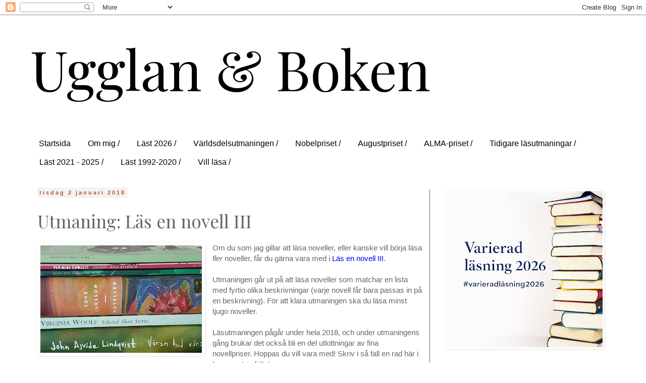

--- FILE ---
content_type: text/html; charset=UTF-8
request_url: https://ugglanoboken.blogspot.com/2018/01/utmaning-las-en-novell-iii.html
body_size: 33030
content:
<!DOCTYPE html>
<html class='v2' dir='ltr' xmlns='http://www.w3.org/1999/xhtml' xmlns:b='http://www.google.com/2005/gml/b' xmlns:data='http://www.google.com/2005/gml/data' xmlns:expr='http://www.google.com/2005/gml/expr'>
<head>
<link href='https://www.blogger.com/static/v1/widgets/335934321-css_bundle_v2.css' rel='stylesheet' type='text/css'/>
<meta content='width=1100' name='viewport'/>
<meta content='text/html; charset=UTF-8' http-equiv='Content-Type'/>
<meta content='blogger' name='generator'/>
<link href='https://ugglanoboken.blogspot.com/favicon.ico' rel='icon' type='image/x-icon'/>
<link href='http://ugglanoboken.blogspot.com/2018/01/utmaning-las-en-novell-iii.html' rel='canonical'/>
<link rel="alternate" type="application/atom+xml" title="Ugglan &amp; Boken - Atom" href="https://ugglanoboken.blogspot.com/feeds/posts/default" />
<link rel="alternate" type="application/rss+xml" title="Ugglan &amp; Boken - RSS" href="https://ugglanoboken.blogspot.com/feeds/posts/default?alt=rss" />
<link rel="service.post" type="application/atom+xml" title="Ugglan &amp; Boken - Atom" href="https://www.blogger.com/feeds/1219880760086892904/posts/default" />

<link rel="alternate" type="application/atom+xml" title="Ugglan &amp; Boken - Atom" href="https://ugglanoboken.blogspot.com/feeds/7090563798464197563/comments/default" />
<!--Can't find substitution for tag [blog.ieCssRetrofitLinks]-->
<link href='https://blogger.googleusercontent.com/img/b/R29vZ2xl/AVvXsEh1kd1UGupEjYsKRZAPiozU_lnOLmlGGHChr74ssG1ziqkrYDp0DlWLLy26ochRrwHeGW9_GklY088on4k8Gg6RTFglhw070GPdRu5GE51a8g1h1mfECWuJ4tUOk0Ae2LqMrqwFEDMLEmQ/s320/20171215_132727.jpg' rel='image_src'/>
<meta content='http://ugglanoboken.blogspot.com/2018/01/utmaning-las-en-novell-iii.html' property='og:url'/>
<meta content='Utmaning: Läs en novell III' property='og:title'/>
<meta content='    Om du som jag gillar att läsa noveller, eller kanske vill börja läsa fler  noveller, får du gärna vara med i Läs en novell III .   Utman...' property='og:description'/>
<meta content='https://blogger.googleusercontent.com/img/b/R29vZ2xl/AVvXsEh1kd1UGupEjYsKRZAPiozU_lnOLmlGGHChr74ssG1ziqkrYDp0DlWLLy26ochRrwHeGW9_GklY088on4k8Gg6RTFglhw070GPdRu5GE51a8g1h1mfECWuJ4tUOk0Ae2LqMrqwFEDMLEmQ/w1200-h630-p-k-no-nu/20171215_132727.jpg' property='og:image'/>
<title>
Ugglan &amp; Boken: Utmaning: Läs en novell III
</title>
<style type='text/css'>@font-face{font-family:'Playfair Display';font-style:normal;font-weight:400;font-display:swap;src:url(//fonts.gstatic.com/s/playfairdisplay/v40/nuFvD-vYSZviVYUb_rj3ij__anPXJzDwcbmjWBN2PKdFvXDTbtPK-F2qC0usEw.woff2)format('woff2');unicode-range:U+0301,U+0400-045F,U+0490-0491,U+04B0-04B1,U+2116;}@font-face{font-family:'Playfair Display';font-style:normal;font-weight:400;font-display:swap;src:url(//fonts.gstatic.com/s/playfairdisplay/v40/nuFvD-vYSZviVYUb_rj3ij__anPXJzDwcbmjWBN2PKdFvXDYbtPK-F2qC0usEw.woff2)format('woff2');unicode-range:U+0102-0103,U+0110-0111,U+0128-0129,U+0168-0169,U+01A0-01A1,U+01AF-01B0,U+0300-0301,U+0303-0304,U+0308-0309,U+0323,U+0329,U+1EA0-1EF9,U+20AB;}@font-face{font-family:'Playfair Display';font-style:normal;font-weight:400;font-display:swap;src:url(//fonts.gstatic.com/s/playfairdisplay/v40/nuFvD-vYSZviVYUb_rj3ij__anPXJzDwcbmjWBN2PKdFvXDZbtPK-F2qC0usEw.woff2)format('woff2');unicode-range:U+0100-02BA,U+02BD-02C5,U+02C7-02CC,U+02CE-02D7,U+02DD-02FF,U+0304,U+0308,U+0329,U+1D00-1DBF,U+1E00-1E9F,U+1EF2-1EFF,U+2020,U+20A0-20AB,U+20AD-20C0,U+2113,U+2C60-2C7F,U+A720-A7FF;}@font-face{font-family:'Playfair Display';font-style:normal;font-weight:400;font-display:swap;src:url(//fonts.gstatic.com/s/playfairdisplay/v40/nuFvD-vYSZviVYUb_rj3ij__anPXJzDwcbmjWBN2PKdFvXDXbtPK-F2qC0s.woff2)format('woff2');unicode-range:U+0000-00FF,U+0131,U+0152-0153,U+02BB-02BC,U+02C6,U+02DA,U+02DC,U+0304,U+0308,U+0329,U+2000-206F,U+20AC,U+2122,U+2191,U+2193,U+2212,U+2215,U+FEFF,U+FFFD;}</style>
<style id='page-skin-1' type='text/css'><!--
/*
-----------------------------------------------
Blogger Template Style
Name:     Simple
Designer: Josh Peterson
URL:      www.noaesthetic.com
----------------------------------------------- */
/* Variable definitions
====================
<Variable name="keycolor" description="Main Color" type="color" default="#66bbdd"/>
<Group description="Page Text" selector="body">
<Variable name="body.font" description="Font" type="font"
default="normal normal 12px Arial, Tahoma, Helvetica, FreeSans, sans-serif"/>
<Variable name="body.text.color" description="Text Color" type="color" default="#222222"/>
</Group>
<Group description="Backgrounds" selector=".body-fauxcolumns-outer">
<Variable name="body.background.color" description="Outer Background" type="color" default="#66bbdd"/>
<Variable name="content.background.color" description="Main Background" type="color" default="#ffffff"/>
<Variable name="header.background.color" description="Header Background" type="color" default="transparent"/>
</Group>
<Group description="Links" selector=".main-outer">
<Variable name="link.color" description="Link Color" type="color" default="#2288bb"/>
<Variable name="link.visited.color" description="Visited Color" type="color" default="#888888"/>
<Variable name="link.hover.color" description="Hover Color" type="color" default="#33aaff"/>
</Group>
<Group description="Blog Title" selector=".header h1">
<Variable name="header.font" description="Font" type="font"
default="normal normal 60px Arial, Tahoma, Helvetica, FreeSans, sans-serif"/>
<Variable name="header.text.color" description="Title Color" type="color" default="#3399bb" />
</Group>
<Group description="Blog Description" selector=".header .description">
<Variable name="description.text.color" description="Description Color" type="color"
default="#777777" />
</Group>
<Group description="Tabs Text" selector=".tabs-inner .widget li a">
<Variable name="tabs.font" description="Font" type="font"
default="normal normal 14px Arial, Tahoma, Helvetica, FreeSans, sans-serif"/>
<Variable name="tabs.text.color" description="Text Color" type="color" default="#999999"/>
<Variable name="tabs.selected.text.color" description="Selected Color" type="color" default="#000000"/>
</Group>
<Group description="Tabs Background" selector=".tabs-outer .PageList">
<Variable name="tabs.background.color" description="Background Color" type="color" default="#f5f5f5"/>
<Variable name="tabs.selected.background.color" description="Selected Color" type="color" default="#eeeeee"/>
</Group>
<Group description="Post Title" selector="h3.post-title, .comments h4">
<Variable name="post.title.font" description="Font" type="font"
default="normal normal 22px Arial, Tahoma, Helvetica, FreeSans, sans-serif"/>
</Group>
<Group description="Date Header" selector=".date-header">
<Variable name="date.header.color" description="Text Color" type="color"
default="#666666"/>
<Variable name="date.header.background.color" description="Background Color" type="color"
default="transparent"/>
<Variable name="date.header.font" description="Text Font" type="font"
default="normal bold 11px Arial, Tahoma, Helvetica, FreeSans, sans-serif"/>
<Variable name="date.header.padding" description="Date Header Padding" type="string" default="inherit"/>
<Variable name="date.header.letterspacing" description="Date Header Letter Spacing" type="string" default="inherit"/>
<Variable name="date.header.margin" description="Date Header Margin" type="string" default="inherit"/>
</Group>
<Group description="Post Footer" selector=".post-footer">
<Variable name="post.footer.text.color" description="Text Color" type="color" default="#666666"/>
<Variable name="post.footer.background.color" description="Background Color" type="color"
default="#f9f9f9"/>
<Variable name="post.footer.border.color" description="Shadow Color" type="color" default="#eeeeee"/>
</Group>
<Group description="Gadgets" selector="h2">
<Variable name="widget.title.font" description="Title Font" type="font"
default="normal bold 11px Arial, Tahoma, Helvetica, FreeSans, sans-serif"/>
<Variable name="widget.title.text.color" description="Title Color" type="color" default="#000000"/>
<Variable name="widget.alternate.text.color" description="Alternate Color" type="color" default="#999999"/>
</Group>
<Group description="Images" selector=".main-inner">
<Variable name="image.background.color" description="Background Color" type="color" default="#ffffff"/>
<Variable name="image.border.color" description="Border Color" type="color" default="#eeeeee"/>
<Variable name="image.text.color" description="Caption Text Color" type="color" default="#666666"/>
</Group>
<Group description="Accents" selector=".content-inner">
<Variable name="body.rule.color" description="Separator Line Color" type="color" default="#eeeeee"/>
<Variable name="tabs.border.color" description="Tabs Border Color" type="color" default="#666666"/>
</Group>
<Variable name="body.background" description="Body Background" type="background"
color="#ffffff" default="$(color) none repeat scroll top left"/>
<Variable name="body.background.override" description="Body Background Override" type="string" default=""/>
<Variable name="body.background.gradient.cap" description="Body Gradient Cap" type="url"
default="url(//www.blogblog.com/1kt/simple/gradients_light.png)"/>
<Variable name="body.background.gradient.tile" description="Body Gradient Tile" type="url"
default="url(//www.blogblog.com/1kt/simple/body_gradient_tile_light.png)"/>
<Variable name="content.background.color.selector" description="Content Background Color Selector" type="string" default=".content-inner"/>
<Variable name="content.padding" description="Content Padding" type="length" default="10px" min="0" max="100px"/>
<Variable name="content.padding.horizontal" description="Content Horizontal Padding" type="length" default="10px" min="0" max="100px"/>
<Variable name="content.shadow.spread" description="Content Shadow Spread" type="length" default="40px" min="0" max="100px"/>
<Variable name="content.shadow.spread.webkit" description="Content Shadow Spread (WebKit)" type="length" default="5px" min="0" max="100px"/>
<Variable name="content.shadow.spread.ie" description="Content Shadow Spread (IE)" type="length" default="10px" min="0" max="100px"/>
<Variable name="main.border.width" description="Main Border Width" type="length" default="0" min="0" max="10px"/>
<Variable name="header.background.gradient" description="Header Gradient" type="url" default="none"/>
<Variable name="header.shadow.offset.left" description="Header Shadow Offset Left" type="length" default="-1px" min="-50px" max="50px"/>
<Variable name="header.shadow.offset.top" description="Header Shadow Offset Top" type="length" default="-1px" min="-50px" max="50px"/>
<Variable name="header.shadow.spread" description="Header Shadow Spread" type="length" default="1px" min="0" max="100px"/>
<Variable name="header.padding" description="Header Padding" type="length" default="30px" min="0" max="100px"/>
<Variable name="header.border.size" description="Header Border Size" type="length" default="1px" min="0" max="10px"/>
<Variable name="header.bottom.border.size" description="Header Bottom Border Size" type="length" default="1px" min="0" max="10px"/>
<Variable name="header.border.horizontalsize" description="Header Horizontal Border Size" type="length" default="0" min="0" max="10px"/>
<Variable name="description.text.size" description="Description Text Size" type="string" default="140%"/>
<Variable name="tabs.margin.top" description="Tabs Margin Top" type="length" default="0" min="0" max="100px"/>
<Variable name="tabs.margin.side" description="Tabs Side Margin" type="length" default="30px" min="0" max="100px"/>
<Variable name="tabs.background.gradient" description="Tabs Background Gradient" type="url"
default="url(//www.blogblog.com/1kt/simple/gradients_light.png)"/>
<Variable name="tabs.border.width" description="Tabs Border Width" type="length" default="1px" min="0" max="10px"/>
<Variable name="tabs.bevel.border.width" description="Tabs Bevel Border Width" type="length" default="1px" min="0" max="10px"/>
<Variable name="post.margin.bottom" description="Post Bottom Margin" type="length" default="25px" min="0" max="100px"/>
<Variable name="image.border.small.size" description="Image Border Small Size" type="length" default="2px" min="0" max="10px"/>
<Variable name="image.border.large.size" description="Image Border Large Size" type="length" default="5px" min="0" max="10px"/>
<Variable name="page.width.selector" description="Page Width Selector" type="string" default=".region-inner"/>
<Variable name="page.width" description="Page Width" type="string" default="auto"/>
<Variable name="main.section.margin" description="Main Section Margin" type="length" default="15px" min="0" max="100px"/>
<Variable name="main.padding" description="Main Padding" type="length" default="15px" min="0" max="100px"/>
<Variable name="main.padding.top" description="Main Padding Top" type="length" default="30px" min="0" max="100px"/>
<Variable name="main.padding.bottom" description="Main Padding Bottom" type="length" default="30px" min="0" max="100px"/>
<Variable name="paging.background"
color="#ffffff"
description="Background of blog paging area" type="background"
default="transparent none no-repeat scroll top center"/>
<Variable name="footer.bevel" description="Bevel border length of footer" type="length" default="0" min="0" max="10px"/>
<Variable name="mobile.background.overlay" description="Mobile Background Overlay" type="string"
default="transparent none repeat scroll top left"/>
<Variable name="mobile.background.size" description="Mobile Background Size" type="string" default="auto"/>
<Variable name="mobile.button.color" description="Mobile Button Color" type="color" default="#ffffff" />
<Variable name="startSide" description="Side where text starts in blog language" type="automatic" default="left"/>
<Variable name="endSide" description="Side where text ends in blog language" type="automatic" default="right"/>
*/
/* Content
----------------------------------------------- */
body {
font: normal normal 14px Arial, Tahoma, Helvetica, FreeSans, sans-serif;
color: #666666;
background: #ffffff none no-repeat scroll center center;
padding: 0 0 0 0;
}
html body .region-inner {
min-width: 0;
max-width: 100%;
width: auto;
}
h2 {
font-size: 22px;
}
a:link {
text-decoration:none;
color: #2288bb;
}
a:visited {
text-decoration:none;
color: #022d55;
}
a:hover {
text-decoration:underline;
color: #022d55;
}
.body-fauxcolumn-outer .fauxcolumn-inner {
background: transparent none repeat scroll top left;
_background-image: none;
}
.body-fauxcolumn-outer .cap-top {
position: absolute;
z-index: 1;
height: 400px;
width: 100%;
background: #ffffff none no-repeat scroll center center;
}
.body-fauxcolumn-outer .cap-top .cap-left {
width: 100%;
background: transparent none repeat-x scroll top left;
_background-image: none;
}
.content-outer {
-moz-box-shadow: 0 0 0 rgba(0, 0, 0, .15);
-webkit-box-shadow: 0 0 0 rgba(0, 0, 0, .15);
-goog-ms-box-shadow: 0 0 0 #333333;
box-shadow: 0 0 0 rgba(0, 0, 0, .15);
margin-bottom: 1px;
}
.content-inner {
padding: 10px 40px;
}
.content-inner {
background-color: #ffffff;
}
/* Header
----------------------------------------------- */
.header-outer {
background: #ffffff none repeat-x scroll 0 -400px;
_background-image: none;
}
.Header h1 {
font: normal normal 110px Playfair Display;
color: #000000;
text-shadow: 0 0 0 rgba(0, 0, 0, .2);
}
.Header h1 a {
color: #000000;
}
.Header .description {
font-size: 18px;
color: #6b9d01;
}
.header-inner .Header .titlewrapper {
padding: 22px 0;
}
.header-inner .Header .descriptionwrapper {
padding: 0 0;
}
/* Tabs
----------------------------------------------- */
.tabs-inner .section:first-child {
border-top: 0 solid #ffffff;
}
.tabs-inner .section:first-child ul {
margin-top: -1px;
border-top: 1px solid #ffffff;
border-left: 1px solid #ffffff;
border-right: 1px solid #ffffff;
}
.tabs-inner .widget ul {
background: #ffffff none repeat-x scroll 0 -800px;
_background-image: none;
border-bottom: 1px solid #ffffff;
margin-top: 0;
margin-left: -30px;
margin-right: -30px;
}
.tabs-inner .widget li a {
display: inline-block;
padding: .6em 1em;
font: normal normal 16px Arial, Tahoma, Helvetica, FreeSans, sans-serif;
color: #000000;
border-left: 1px solid #ffffff;
border-right: 1px solid #ffffff;
}
.tabs-inner .widget li:first-child a {
border-left: none;
}
.tabs-inner .widget li.selected a, .tabs-inner .widget li a:hover {
color: #022d55;
background-color: #f2f2f2;
text-decoration: none;
}
/* Columns
----------------------------------------------- */
.main-outer {
border-top: 0 solid #666666;
}
.fauxcolumn-left-outer .fauxcolumn-inner {
border-right: 1px solid #666666;
}
.fauxcolumn-right-outer .fauxcolumn-inner {
border-left: 1px solid #666666;
}
/* Headings
----------------------------------------------- */
div.widget > h2,
div.widget h2.title {
margin: 0 0 1em 0;
font: normal bold 14px Arial, Tahoma, Helvetica, FreeSans, sans-serif;
color: #073763;
}
/* Widgets
----------------------------------------------- */
.widget .zippy {
color: #ffffff;
text-shadow: 2px 2px 1px rgba(0, 0, 0, .1);
}
.widget .popular-posts ul {
list-style: none;
}
/* Posts
----------------------------------------------- */
h2.date-header {
font: normal bold 11px Arial, Tahoma, Helvetica, FreeSans, sans-serif;
}
.date-header span {
background-color: #f3f3f3;
color: #bb5421;
padding: 0.4em;
letter-spacing: 3px;
margin: inherit;
}
.main-inner {
padding-top: 35px;
padding-bottom: 65px;
}
.main-inner .column-center-inner {
padding: 0 0;
}
.main-inner .column-center-inner .section {
margin: 0 1em;
}
.post {
margin: 0 0 45px 0;
}
h3.post-title, .comments h4 {
font: normal normal 35px Playfair Display;
margin: .75em 0 0;
}
.post-body {
font-size: 110%;
line-height: 1.4;
position: relative;
}
.post-body img, .post-body .tr-caption-container, .Profile img, .Image img,
.BlogList .item-thumbnail img {
padding: 2px;
background: #ffffff;
border: 1px solid #ffffff;
-moz-box-shadow: 1px 1px 5px rgba(0, 0, 0, .1);
-webkit-box-shadow: 1px 1px 5px rgba(0, 0, 0, .1);
box-shadow: 1px 1px 5px rgba(0, 0, 0, .1);
}
.post-body img, .post-body .tr-caption-container {
padding: 5px;
}
.post-body .tr-caption-container {
color: #666666;
}
.post-body .tr-caption-container img {
padding: 0;
background: transparent;
border: none;
-moz-box-shadow: 0 0 0 rgba(0, 0, 0, .1);
-webkit-box-shadow: 0 0 0 rgba(0, 0, 0, .1);
box-shadow: 0 0 0 rgba(0, 0, 0, .1);
}
.post-header {
margin: 0 0 1.5em;
line-height: 1.6;
font-size: 90%;
}
.post-footer {
margin: 20px -2px 0;
padding: 5px 10px;
color: #666666;
background-color: #ffffff;
border-bottom: 1px solid #eeeeee;
line-height: 1.6;
font-size: 90%;
}
#comments .comment-author {
padding-top: 1.5em;
border-top: 1px solid #666666;
background-position: 0 1.5em;
}
#comments .comment-author:first-child {
padding-top: 0;
border-top: none;
}
.avatar-image-container {
margin: .2em 0 0;
}
#comments .avatar-image-container img {
border: 1px solid #ffffff;
}
/* Comments
----------------------------------------------- */
.comments .comments-content .icon.blog-author {
background-repeat: no-repeat;
background-image: url([data-uri]);
}
.comments .comments-content .loadmore a {
border-top: 1px solid #ffffff;
border-bottom: 1px solid #ffffff;
}
.comments .comment-thread.inline-thread {
background-color: #ffffff;
}
.comments .continue {
border-top: 2px solid #ffffff;
}
/* Accents
---------------------------------------------- */
.section-columns td.columns-cell {
border-left: 1px solid #666666;
}
.blog-pager {
background: transparent url(//www.blogblog.com/1kt/simple/paging_dot.png) repeat-x scroll top center;
}
.blog-pager-older-link, .home-link,
.blog-pager-newer-link {
background-color: #ffffff;
padding: 5px;
}
.footer-outer {
border-top: 1px dashed #bbbbbb;
}
/* Mobile
----------------------------------------------- */
body.mobile  {
background-size: auto;
}
.mobile .body-fauxcolumn-outer {
background: transparent none repeat scroll top left;
}
.mobile .body-fauxcolumn-outer .cap-top {
background-size: 100% auto;
}
.mobile .content-outer {
-webkit-box-shadow: 0 0 3px rgba(0, 0, 0, .15);
box-shadow: 0 0 3px rgba(0, 0, 0, .15);
}
body.mobile .AdSense {
margin: 0 -0;
}
.mobile .tabs-inner .widget ul {
margin-left: 0;
margin-right: 0;
}
.mobile .post {
margin: 0;
}
.mobile .main-inner .column-center-inner .section {
margin: 0;
}
.mobile .date-header span {
padding: 0.1em 10px;
margin: 0 -10px;
}
.mobile h3.post-title {
margin: 0;
}
.mobile .blog-pager {
background: transparent none no-repeat scroll top center;
}
.mobile .footer-outer {
border-top: none;
}
.mobile .main-inner, .mobile .footer-inner {
background-color: #ffffff;
}
.mobile-index-contents {
color: #666666;
}
.mobile-link-button {
background-color: #2288bb;
}
.mobile-link-button a:link, .mobile-link-button a:visited {
color: #ffffff;
}
.mobile .tabs-inner .section:first-child {
border-top: none;
}
.mobile .tabs-inner .PageList .widget-content {
background-color: #f2f2f2;
color: #022d55;
border-top: 1px solid #ffffff;
border-bottom: 1px solid #ffffff;
}
.mobile .tabs-inner .PageList .widget-content .pagelist-arrow {
border-left: 1px solid #ffffff;
}

--></style>
<style id='template-skin-1' type='text/css'><!--
body {
min-width: 1241px;
}
.content-outer, .content-fauxcolumn-outer, .region-inner {
min-width: 1241px;
max-width: 1241px;
_width: 1241px;
}
.main-inner .columns {
padding-left: 0px;
padding-right: 370px;
}
.main-inner .fauxcolumn-center-outer {
left: 0px;
right: 370px;
/* IE6 does not respect left and right together */
_width: expression(this.parentNode.offsetWidth -
parseInt("0px") -
parseInt("370px") + 'px');
}
.main-inner .fauxcolumn-left-outer {
width: 0px;
}
.main-inner .fauxcolumn-right-outer {
width: 370px;
}
.main-inner .column-left-outer {
width: 0px;
right: 100%;
margin-left: -0px;
}
.main-inner .column-right-outer {
width: 370px;
margin-right: -370px;
}
#layout {
min-width: 0;
}
#layout .content-outer {
min-width: 0;
width: 800px;
}
#layout .region-inner {
min-width: 0;
width: auto;
}
--></style>
<link href='https://www.blogger.com/dyn-css/authorization.css?targetBlogID=1219880760086892904&amp;zx=697cfd5e-918d-4b44-a685-8a01013b3971' media='none' onload='if(media!=&#39;all&#39;)media=&#39;all&#39;' rel='stylesheet'/><noscript><link href='https://www.blogger.com/dyn-css/authorization.css?targetBlogID=1219880760086892904&amp;zx=697cfd5e-918d-4b44-a685-8a01013b3971' rel='stylesheet'/></noscript>
<meta name='google-adsense-platform-account' content='ca-host-pub-1556223355139109'/>
<meta name='google-adsense-platform-domain' content='blogspot.com'/>

</head>
<body class='loading'>
<div class='navbar section' id='navbar' name='Navbar'><div class='widget Navbar' data-version='1' id='Navbar1'><script type="text/javascript">
    function setAttributeOnload(object, attribute, val) {
      if(window.addEventListener) {
        window.addEventListener('load',
          function(){ object[attribute] = val; }, false);
      } else {
        window.attachEvent('onload', function(){ object[attribute] = val; });
      }
    }
  </script>
<div id="navbar-iframe-container"></div>
<script type="text/javascript" src="https://apis.google.com/js/platform.js"></script>
<script type="text/javascript">
      gapi.load("gapi.iframes:gapi.iframes.style.bubble", function() {
        if (gapi.iframes && gapi.iframes.getContext) {
          gapi.iframes.getContext().openChild({
              url: 'https://www.blogger.com/navbar/1219880760086892904?po\x3d7090563798464197563\x26origin\x3dhttps://ugglanoboken.blogspot.com',
              where: document.getElementById("navbar-iframe-container"),
              id: "navbar-iframe"
          });
        }
      });
    </script><script type="text/javascript">
(function() {
var script = document.createElement('script');
script.type = 'text/javascript';
script.src = '//pagead2.googlesyndication.com/pagead/js/google_top_exp.js';
var head = document.getElementsByTagName('head')[0];
if (head) {
head.appendChild(script);
}})();
</script>
</div></div>
<div class='body-fauxcolumns'>
<div class='fauxcolumn-outer body-fauxcolumn-outer'>
<div class='cap-top'>
<div class='cap-left'></div>
<div class='cap-right'></div>
</div>
<div class='fauxborder-left'>
<div class='fauxborder-right'></div>
<div class='fauxcolumn-inner'>
</div>
</div>
<div class='cap-bottom'>
<div class='cap-left'></div>
<div class='cap-right'></div>
</div>
</div>
</div>
<div class='content'>
<div class='content-fauxcolumns'>
<div class='fauxcolumn-outer content-fauxcolumn-outer'>
<div class='cap-top'>
<div class='cap-left'></div>
<div class='cap-right'></div>
</div>
<div class='fauxborder-left'>
<div class='fauxborder-right'></div>
<div class='fauxcolumn-inner'>
</div>
</div>
<div class='cap-bottom'>
<div class='cap-left'></div>
<div class='cap-right'></div>
</div>
</div>
</div>
<div class='content-outer'>
<div class='content-cap-top cap-top'>
<div class='cap-left'></div>
<div class='cap-right'></div>
</div>
<div class='fauxborder-left content-fauxborder-left'>
<div class='fauxborder-right content-fauxborder-right'></div>
<div class='content-inner'>
<header>
<div class='header-outer'>
<div class='header-cap-top cap-top'>
<div class='cap-left'></div>
<div class='cap-right'></div>
</div>
<div class='fauxborder-left header-fauxborder-left'>
<div class='fauxborder-right header-fauxborder-right'></div>
<div class='region-inner header-inner'>
<div class='header section' id='header' name='Rubrik'><div class='widget Header' data-version='1' id='Header1'>
<div id='header-inner'>
<div class='titlewrapper'>
<h1 class='title'>
<a href='https://ugglanoboken.blogspot.com/'>
Ugglan &amp; Boken
</a>
</h1>
</div>
<div class='descriptionwrapper'>
<p class='description'><span>
</span></p>
</div>
</div>
</div></div>
</div>
</div>
<div class='header-cap-bottom cap-bottom'>
<div class='cap-left'></div>
<div class='cap-right'></div>
</div>
</div>
</header>
<div class='tabs-outer'>
<div class='tabs-cap-top cap-top'>
<div class='cap-left'></div>
<div class='cap-right'></div>
</div>
<div class='fauxborder-left tabs-fauxborder-left'>
<div class='fauxborder-right tabs-fauxborder-right'></div>
<div class='region-inner tabs-inner'>
<div class='tabs section' id='crosscol' name='Alla kolumner'><div class='widget PageList' data-version='1' id='PageList1'>
<h2>
Sidor
</h2>
<div class='widget-content'>
<ul>
<li>
<a href='https://ugglanoboken.blogspot.com/'>
Startsida
</a>
</li>
<li>
<a href='http://ugglanoboken.blogspot.com/p/om-mig.html'>
Om mig /
</a>
</li>
<li>
<a href='https://ugglanoboken.blogspot.com/p/last-2024.html'>
Läst 2026 /
</a>
</li>
<li>
<a href='https://ugglanoboken.blogspot.com/p/varldsdelsutmaningen.html'>
Världsdelsutmaningen /
</a>
</li>
<li>
<a href='https://ugglanoboken.blogspot.com/p/nobelpriset.html'>
Nobelpriset /
</a>
</li>
<li>
<a href='https://ugglanoboken.blogspot.com/p/augustpriset.html'>
Augustpriset /
</a>
</li>
<li>
<a href='https://ugglanoboken.blogspot.com/p/alma-priset.html'>
ALMA-priset /
</a>
</li>
<li>
<a href='https://ugglanoboken.blogspot.com/p/tidigare-lasutmaningar_28.html'>
Tidigare läsutmaningar /
</a>
</li>
<li>
<a href='https://ugglanoboken.blogspot.com/p/last-2021-2022.html'>
Läst 2021 - 2025 /
</a>
</li>
<li>
<a href='https://ugglanoboken.blogspot.com/p/last-1992-2023.html'>
Läst 1992-2020 /
</a>
</li>
<li>
<a href='http://ugglanoboken.blogspot.com/p/vill-lasa.html'>
Vill läsa /
</a>
</li>
</ul>
<div class='clear'></div>
</div>
</div></div>
<div class='tabs no-items section' id='crosscol-overflow' name='Cross-Column 2'></div>
</div>
</div>
<div class='tabs-cap-bottom cap-bottom'>
<div class='cap-left'></div>
<div class='cap-right'></div>
</div>
</div>
<div class='main-outer'>
<div class='main-cap-top cap-top'>
<div class='cap-left'></div>
<div class='cap-right'></div>
</div>
<div class='fauxborder-left main-fauxborder-left'>
<div class='fauxborder-right main-fauxborder-right'></div>
<div class='region-inner main-inner'>
<div class='columns fauxcolumns'>
<div class='fauxcolumn-outer fauxcolumn-center-outer'>
<div class='cap-top'>
<div class='cap-left'></div>
<div class='cap-right'></div>
</div>
<div class='fauxborder-left'>
<div class='fauxborder-right'></div>
<div class='fauxcolumn-inner'>
</div>
</div>
<div class='cap-bottom'>
<div class='cap-left'></div>
<div class='cap-right'></div>
</div>
</div>
<div class='fauxcolumn-outer fauxcolumn-left-outer'>
<div class='cap-top'>
<div class='cap-left'></div>
<div class='cap-right'></div>
</div>
<div class='fauxborder-left'>
<div class='fauxborder-right'></div>
<div class='fauxcolumn-inner'>
</div>
</div>
<div class='cap-bottom'>
<div class='cap-left'></div>
<div class='cap-right'></div>
</div>
</div>
<div class='fauxcolumn-outer fauxcolumn-right-outer'>
<div class='cap-top'>
<div class='cap-left'></div>
<div class='cap-right'></div>
</div>
<div class='fauxborder-left'>
<div class='fauxborder-right'></div>
<div class='fauxcolumn-inner'>
</div>
</div>
<div class='cap-bottom'>
<div class='cap-left'></div>
<div class='cap-right'></div>
</div>
</div>
<!-- corrects IE6 width calculation -->
<div class='columns-inner'>
<div class='column-center-outer'>
<div class='column-center-inner'>
<div class='main section' id='main' name='Huvudsektion'><div class='widget Blog' data-version='1' id='Blog1'>
<div class='blog-posts hfeed'>
<!--Can't find substitution for tag [defaultAdStart]-->

                                        <div class="date-outer">
                                      
<h2 class='date-header'>
<span>
tisdag 2 januari 2018
</span>
</h2>

                                        <div class="date-posts">
                                      
<div class='post-outer'>
<div class='post hentry' itemprop='blogPost' itemscope='itemscope' itemtype='http://schema.org/BlogPosting'>
<meta content='https://blogger.googleusercontent.com/img/b/R29vZ2xl/AVvXsEh1kd1UGupEjYsKRZAPiozU_lnOLmlGGHChr74ssG1ziqkrYDp0DlWLLy26ochRrwHeGW9_GklY088on4k8Gg6RTFglhw070GPdRu5GE51a8g1h1mfECWuJ4tUOk0Ae2LqMrqwFEDMLEmQ/s320/20171215_132727.jpg' itemprop='image_url'/>
<meta content='1219880760086892904' itemprop='blogId'/>
<meta content='7090563798464197563' itemprop='postId'/>
<a name='7090563798464197563'></a>
<h3 class='post-title entry-title' itemprop='name'>
Utmaning: Läs en novell III
</h3>
<div class='post-header'>
<div class='post-header-line-1'></div>
</div>
<div class='post-body entry-content' id='post-body-7090563798464197563' itemprop='description articleBody'>
<div class="separator" style="clear: both; text-align: center;">
</div>
<div class="separator" style="clear: both; text-align: center;">
<a href="https://blogger.googleusercontent.com/img/b/R29vZ2xl/AVvXsEh1kd1UGupEjYsKRZAPiozU_lnOLmlGGHChr74ssG1ziqkrYDp0DlWLLy26ochRrwHeGW9_GklY088on4k8Gg6RTFglhw070GPdRu5GE51a8g1h1mfECWuJ4tUOk0Ae2LqMrqwFEDMLEmQ/s1600/20171215_132727.jpg" imageanchor="1" style="clear: left; float: left; margin-bottom: 1em; margin-right: 1em;"><img border="0" data-original-height="1065" data-original-width="1600" height="213" src="https://blogger.googleusercontent.com/img/b/R29vZ2xl/AVvXsEh1kd1UGupEjYsKRZAPiozU_lnOLmlGGHChr74ssG1ziqkrYDp0DlWLLy26ochRrwHeGW9_GklY088on4k8Gg6RTFglhw070GPdRu5GE51a8g1h1mfECWuJ4tUOk0Ae2LqMrqwFEDMLEmQ/s320/20171215_132727.jpg" width="320" /></a></div>
Om du som jag gillar att läsa noveller, eller kanske vill börja läsa <i>fler</i> noveller, får du gärna vara med i <a href="https://ugglanoboken.blogspot.se/p/las-en-novell-iii.html"><span style="color: blue;">Läs en novell III</span></a>.<br />
<br />
Utmaningen går ut på att läsa noveller som matchar en lista med fyrtio olika beskrivningar (varje novell får bara passas in på en beskrivning). För att klara utmaningen ska du läsa minst tjugo noveller.<br />
<br />
Läsutmaningen pågår under hela 2018, och under utmaningens gång brukar det också bli en del utlottningar av fina novellpriser.&nbsp;Hoppas du vill vara med! Skriv i så fall en rad här i kommentarsfältet.<br />
<br />
<b>Listan att utgå ifrån ser ut så här:</b><br />
<br />
1.<span style="white-space: pre;"> </span>Läs en novell med något från växtriket i titeln<br />
2.<span style="white-space: pre;"> </span>Läs en novell som filmatiserats<br />
3.<span style="white-space: pre;"> </span>Läs en novell med bokstaven X i titeln<br />
4.<span style="white-space: pre;"> </span>Läs en novell av en Nobelpristagare<br />
5.<span style="white-space: pre;"> </span>Läs en novell som utspelar sig under en högtid<br />
6.<span style="white-space: pre;"> </span>Läs en novell som översatts från tyskan<br />
7.<span style="white-space: pre;"> </span>Läs en novell som ursprungligen gavs ut på 1800-talet<br />
8.<span style="white-space: pre;"> </span>Läs en novell om en hemlighet<br />
9.<span style="white-space: pre;"> </span>Läs en novell som utspelar sig i ett land du ännu inte besökt<br />
10.<span style="white-space: pre;"> </span>Läs en novell med en titel hämtad från en dikt/sångtext<br />
11.<span style="white-space: pre;"> </span>Läs en novell med något från rymden i titeln<br />
12.<span style="white-space: pre;"> </span>Läs en novell av en författare från ett afrikanskt land<br />
13.<span style="white-space: pre;"> </span>Läs en novell med färre än sju sidor<br />
14.<span style="white-space: pre;"> </span>Läs en novell av en författare som gett ut mer än tio böcker<br />
15.<span style="white-space: pre;"> </span>Läs en novell som gavs ut under 2018<br />
16.<span style="white-space: pre;"> </span>Läs en novell om flykt<br />
17.<span style="white-space: pre;"> </span>Läs en novell om ett ämne som du visste mycket litet om<br />
18.<span style="white-space: pre;"> </span>Läs en novell som handlar om ett sagoväsen<br />
19.<span style="white-space: pre;"> </span>Läs en novell där någon dansar<br />
20.<span style="white-space: pre;"> </span>Läs en novell av en favoritförfattare<br />
21.<span style="white-space: pre;"> </span>Läs en novell som ursprungligen gavs ut på 1970-talet<br />
22.<span style="white-space: pre;"> </span>Läs en novell av en författare från ett asiatiskt land<br />
23.<span style="white-space: pre;"> </span>Läs en novell där ett fordon spelar en stor roll<br />
24.<span style="white-space: pre;"> </span>Läs en novell med något runt i titeln<br />
25.<span style="white-space: pre;"> </span>Läs en novell där någon är sjuk<br />
26.<span style="white-space: pre;"> </span>Läs en novell med något från havet i titeln<br />
27.<span style="white-space: pre;"> </span>Läs en novell av en författare som också skriver barnböcker<br />
28.<span style="white-space: pre;"> </span>Läs en novell som utspelar sig på en arbetsplats<br />
29.<span style="white-space: pre;"> </span>Läs en novell som översatts från spanskan<br />
30.<span style="white-space: pre;"> </span>Läs en novell med ett väderstreck i titeln<br />
31.<span style="white-space: pre;"> </span>Läs en novell där någon flyttar<br />
32.<span style="white-space: pre;"> </span>Läs en novell vars titel du tycker är vacker<br />
33.<span style="white-space: pre;"> </span>Läs en novell där det snöar<br />
34.<span style="white-space: pre;"> </span>Läs en novell med något taggigt i titeln<br />
35.<span style="white-space: pre;"> </span>Läs en novell av en amerikansk författare<br />
36.<span style="white-space: pre;"> </span>Läs en novell om kärlekslycka<br />
37.<span style="white-space: pre;"> </span>Läs en novell vars titel börjar på samma bokstav som författarens efternamn<br />
38.<span style="white-space: pre;"> </span>Läs en novell där (minst) en av personerna är ett barn<br />
39.<span style="white-space: pre;"> </span>Läs en novell där någon dricker kaffe eller te<br />
40.<span style="white-space: pre;"> </span>Läs en novell av en författare som också är känd för ett annat yrke<br />
<br />
<div style='clear: both;'></div>
</div>
<div class='post-footer'>
<div class='post-footer-line post-footer-line-1'>
<span class='post-author vcard'>
Upplagd av
<span class='fn' itemprop='author' itemscope='itemscope' itemtype='http://schema.org/Person'>
<meta content='https://www.blogger.com/profile/10852352718864330906' itemprop='url'/>
<a class='g-profile' href='https://www.blogger.com/profile/10852352718864330906' rel='author' title='author profile'>
<span itemprop='name'>
Ugglanoboken
</span>
</a>
</span>
</span>
<span class='post-timestamp'>
kl.
<meta content='http://ugglanoboken.blogspot.com/2018/01/utmaning-las-en-novell-iii.html' itemprop='url'/>
<a class='timestamp-link' href='https://ugglanoboken.blogspot.com/2018/01/utmaning-las-en-novell-iii.html' rel='bookmark' title='permanent link'>
<abbr class='published' itemprop='datePublished' title='2018-01-02T10:09:00+01:00'>
10:09:00
</abbr>
</a>
</span>
<span class='post-comment-link'>
</span>
<span class='post-icons'>
</span>
<div class='post-share-buttons goog-inline-block'>
<a class='goog-inline-block share-button sb-email' href='https://www.blogger.com/share-post.g?blogID=1219880760086892904&postID=7090563798464197563&target=email' target='_blank' title='Skicka med e-post'>
<span class='share-button-link-text'>
Skicka med e-post
</span>
</a>
<a class='goog-inline-block share-button sb-blog' href='https://www.blogger.com/share-post.g?blogID=1219880760086892904&postID=7090563798464197563&target=blog' onclick='window.open(this.href, "_blank", "height=270,width=475"); return false;' target='_blank' title='BlogThis!'>
<span class='share-button-link-text'>
BlogThis!
</span>
</a>
<a class='goog-inline-block share-button sb-twitter' href='https://www.blogger.com/share-post.g?blogID=1219880760086892904&postID=7090563798464197563&target=twitter' target='_blank' title='Dela på X'>
<span class='share-button-link-text'>
Dela på X
</span>
</a>
<a class='goog-inline-block share-button sb-facebook' href='https://www.blogger.com/share-post.g?blogID=1219880760086892904&postID=7090563798464197563&target=facebook' onclick='window.open(this.href, "_blank", "height=430,width=640"); return false;' target='_blank' title='Dela på Facebook'>
<span class='share-button-link-text'>
Dela på Facebook
</span>
</a>
<a class='goog-inline-block share-button sb-pinterest' href='https://www.blogger.com/share-post.g?blogID=1219880760086892904&postID=7090563798464197563&target=pinterest' target='_blank' title='Dela på Pinterest'>
<span class='share-button-link-text'>
Dela på Pinterest
</span>
</a>
</div>
<span class='post-backlinks post-comment-link'>
</span>
</div>
<div class='post-footer-line post-footer-line-2'>
<span class='post-labels'>
Etiketter:
<a href='https://ugglanoboken.blogspot.com/search/label/L%C3%A4s%20en%20novell%20III' rel='tag'>
Läs en novell III
</a>

                                              ,
                                            
<a href='https://ugglanoboken.blogspot.com/search/label/L%C3%A4sutmaningar' rel='tag'>
Läsutmaningar
</a>

                                              ,
                                            
<a href='https://ugglanoboken.blogspot.com/search/label/Noveller' rel='tag'>
Noveller
</a>
</span>
</div>
<div class='post-footer-line post-footer-line-3'></div>
</div>
</div>
<div class='comments' id='comments'>
<a name='comments'></a>
<h4>
31 kommentarer
                                    :
                                  </h4>
<div class='comments-content'>
<script async='async' src='' type='text/javascript'></script>
<script type='text/javascript'>
                                  (function() {
                                    var items = null;
                                    var msgs = null;
                                    var config = {};
                                    // <![CDATA[
                                    var cursor = null;
                                    if (items && items.length > 0) {
                                      cursor = parseInt(items[items.length - 1].timestamp) + 1;
                                    }
                                    var bodyFromEntry = function(entry) {
                                      if (entry.gd$extendedProperty) {
                                        for (var k in entry.gd$extendedProperty) {
                                          if (entry.gd$extendedProperty[k].name == 'blogger.contentRemoved') {
                                            return '<span class="deleted-comment">' + entry.content.$t + '</span>';
                                          }
                                        }
                                      }
                                      return entry.content.$t;
                                    }
                                    var parse = function(data) {
                                      cursor = null;
                                      var comments = [];
                                      if (data && data.feed && data.feed.entry) {
                                        for (var i = 0, entry; entry = data.feed.entry[i]; i++) {
                                          var comment = {};
                                          // comment ID, parsed out of the original id format
                                          var id = /blog-(\d+).post-(\d+)/.exec(entry.id.$t);
                                          comment.id = id ? id[2] : null;
                                          comment.body = bodyFromEntry(entry);
                                          comment.timestamp = Date.parse(entry.published.$t) + '';
                                          if (entry.author && entry.author.constructor === Array) {
                                            var auth = entry.author[0];
                                            if (auth) {
                                              comment.author = {
                                                name: (auth.name ? auth.name.$t : undefined),
                                                profileUrl: (auth.uri ? auth.uri.$t : undefined),
                                                avatarUrl: (auth.gd$image ? auth.gd$image.src : undefined)
                                              };
                                            }
                                          }
                                          if (entry.link) {
                                            if (entry.link[2]) {
                                              comment.link = comment.permalink = entry.link[2].href;
                                            }
                                            if (entry.link[3]) {
                                              var pid = /.*comments\/default\/(\d+)\?.*/.exec(entry.link[3].href);
                                              if (pid && pid[1]) {
                                                comment.parentId = pid[1];
                                              }
                                            }
                                          }
                                          comment.deleteclass = 'item-control blog-admin';
                                          if (entry.gd$extendedProperty) {
                                            for (var k in entry.gd$extendedProperty) {
                                              if (entry.gd$extendedProperty[k].name == 'blogger.itemClass') {
                                                comment.deleteclass += ' ' + entry.gd$extendedProperty[k].value;
                                              } else if (entry.gd$extendedProperty[k].name == 'blogger.displayTime') {
                                                comment.displayTime = entry.gd$extendedProperty[k].value;
                                              }
                                            }
                                          }
                                          comments.push(comment);
                                        }
                                      }
                                      return comments;
                                    };
                                    var paginator = function(callback) {
                                      if (hasMore()) {
                                        var url = config.feed + '?alt=json&v=2&orderby=published&reverse=false&max-results=50';
                                        if (cursor) {
                                          url += '&published-min=' + new Date(cursor).toISOString();
                                        }
                                        window.bloggercomments = function(data) {
                                          var parsed = parse(data);
                                          cursor = parsed.length < 50 ? null
                                          : parseInt(parsed[parsed.length - 1].timestamp) + 1
                                          callback(parsed);
                                          window.bloggercomments = null;
                                        }
                                        url += '&callback=bloggercomments';
                                        var script = document.createElement('script');
                                        script.type = 'text/javascript';
                                        script.src = url;
                                        document.getElementsByTagName('head')[0].appendChild(script);
                                      }
                                    };
                                    var hasMore = function() {
                                      return !!cursor;
                                    };
                                    var getMeta = function(key, comment) {
                                      if ('iswriter' == key) {
                                        var matches = !!comment.author
                                        && comment.author.name == config.authorName
                                        && comment.author.profileUrl == config.authorUrl;
                                        return matches ? 'true' : '';
                                      } else if ('deletelink' == key) {
                                        return config.baseUri + '/delete-comment.g?blogID='
                                        + config.blogId + '&postID=' + comment.id;
                                      } else if ('deleteclass' == key) {
                                        return comment.deleteclass;
                                      }
                                      return '';
                                    };
                                    var replybox = null;
                                    var replyUrlParts = null;
                                    var replyParent = undefined;
                                    var onReply = function(commentId, domId) {
                                      if (replybox == null) {
                                        // lazily cache replybox, and adjust to suit this style:
                                        replybox = document.getElementById('comment-editor');
                                        if (replybox != null) {
                                          replybox.height = '250px';
                                          replybox.style.display = 'block';
                                          replyUrlParts = replybox.src.split('#');
                                        }
                                      }
                                      if (replybox && (commentId !== replyParent)) {
                                        document.getElementById(domId).insertBefore(replybox, null);
                                        replybox.src = replyUrlParts[0]
                                        + (commentId ? '&parentID=' + commentId : '')
                                        + '#' + replyUrlParts[1];
                                        replyParent = commentId;
                                      }
                                    };
                                    var hash = (window.location.hash || '#').substring(1);
                                    var startThread, targetComment;
                                    if (/^comment-form_/.test(hash)) {
                                      startThread = hash.substring('comment-form_'.length);
                                    } else if (/^c[0-9]+$/.test(hash)) {
                                      targetComment = hash.substring(1);
                                    }
                                    // Configure commenting API:
                                    var configJso = {
                                      'maxDepth': config.maxThreadDepth
                                    };
                                    var provider = {
                                      'id': config.postId,
                                      'data': items,
                                      'loadNext': paginator,
                                      'hasMore': hasMore,
                                      'getMeta': getMeta,
                                      'onReply': onReply,
                                      'rendered': true,
                                      'initComment': targetComment,
                                      'initReplyThread': startThread,
                                      'config': configJso,
                                      'messages': msgs
                                    };
                                    var render = function() {
                                      if (window.goog && window.goog.comments) {
                                        var holder = document.getElementById('comment-holder');
                                        window.goog.comments.render(holder, provider);
                                      }
                                    };
                                    // render now, or queue to render when library loads:
                                    if (window.goog && window.goog.comments) {
                                      render();
                                    } else {
                                      window.goog = window.goog || {};
                                      window.goog.comments = window.goog.comments || {};
                                      window.goog.comments.loadQueue = window.goog.comments.loadQueue || [];
                                      window.goog.comments.loadQueue.push(render);
                                    }
                                  })();
                                  // ]]>
                                </script>
<div id='comment-holder'>
<div class="comment-thread toplevel-thread"><ol id="top-ra"><li class="comment" id="c2508935584634464393"><div class="avatar-image-container"><img src="//www.blogger.com/img/blogger_logo_round_35.png" alt=""/></div><div class="comment-block"><div class="comment-header"><cite class="user"><a href="https://www.blogger.com/profile/17501685581649496922" rel="nofollow">jspr</a></cite><span class="icon user "></span><span class="datetime secondary-text"><a rel="nofollow" href="https://ugglanoboken.blogspot.com/2018/01/utmaning-las-en-novell-iii.html?showComment=1514892806794#c2508935584634464393">2 januari 2018 kl. 12:33</a></span></div><p class="comment-content">Det här vill jag förstås gärna vara med på (igen)! Förmodligen blir det årets enda utmaning/projekt för min del.</p><span class="comment-actions secondary-text"><a class="comment-reply" target="_self" data-comment-id="2508935584634464393">Svara</a><span class="item-control blog-admin blog-admin pid-1661754159"><a target="_self" href="https://www.blogger.com/comment/delete/1219880760086892904/2508935584634464393">Radera</a></span></span></div><div class="comment-replies"><div id="c2508935584634464393-rt" class="comment-thread inline-thread"><span class="thread-toggle thread-expanded"><span class="thread-arrow"></span><span class="thread-count"><a target="_self">Svar</a></span></span><ol id="c2508935584634464393-ra" class="thread-chrome thread-expanded"><div><li class="comment" id="c3571894268616624135"><div class="avatar-image-container"><img src="//www.blogger.com/img/blogger_logo_round_35.png" alt=""/></div><div class="comment-block"><div class="comment-header"><cite class="user"><a href="https://www.blogger.com/profile/10852352718864330906" rel="nofollow">Ugglanoboken</a></cite><span class="icon user blog-author"></span><span class="datetime secondary-text"><a rel="nofollow" href="https://ugglanoboken.blogspot.com/2018/01/utmaning-las-en-novell-iii.html?showComment=1514970501482#c3571894268616624135">3 januari 2018 kl. 10:08</a></span></div><p class="comment-content">Jätteroligt att du vill vara med! :-)</p><span class="comment-actions secondary-text"><span class="item-control blog-admin blog-admin pid-620482979"><a target="_self" href="https://www.blogger.com/comment/delete/1219880760086892904/3571894268616624135">Radera</a></span></span></div><div class="comment-replies"><div id="c3571894268616624135-rt" class="comment-thread inline-thread hidden"><span class="thread-toggle thread-expanded"><span class="thread-arrow"></span><span class="thread-count"><a target="_self">Svar</a></span></span><ol id="c3571894268616624135-ra" class="thread-chrome thread-expanded"><div></div><div id="c3571894268616624135-continue" class="continue"><a class="comment-reply" target="_self" data-comment-id="3571894268616624135">Svara</a></div></ol></div></div><div class="comment-replybox-single" id="c3571894268616624135-ce"></div></li><li class="comment" id="c6231506020237171082"><div class="avatar-image-container"><img src="//www.blogger.com/img/blogger_logo_round_35.png" alt=""/></div><div class="comment-block"><div class="comment-header"><cite class="user"><a href="https://www.blogger.com/profile/17501685581649496922" rel="nofollow">jspr</a></cite><span class="icon user "></span><span class="datetime secondary-text"><a rel="nofollow" href="https://ugglanoboken.blogspot.com/2018/01/utmaning-las-en-novell-iii.html?showComment=1515013341537#c6231506020237171082">3 januari 2018 kl. 22:02</a></span></div><p class="comment-content">Nu är jag igång! http://jsprbok.blogspot.com/2018/01/1-zulmir-becevic-du-och-jag-mot-varlden.html</p><span class="comment-actions secondary-text"><span class="item-control blog-admin blog-admin pid-1661754159"><a target="_self" href="https://www.blogger.com/comment/delete/1219880760086892904/6231506020237171082">Radera</a></span></span></div><div class="comment-replies"><div id="c6231506020237171082-rt" class="comment-thread inline-thread hidden"><span class="thread-toggle thread-expanded"><span class="thread-arrow"></span><span class="thread-count"><a target="_self">Svar</a></span></span><ol id="c6231506020237171082-ra" class="thread-chrome thread-expanded"><div></div><div id="c6231506020237171082-continue" class="continue"><a class="comment-reply" target="_self" data-comment-id="6231506020237171082">Svara</a></div></ol></div></div><div class="comment-replybox-single" id="c6231506020237171082-ce"></div></li><li class="comment" id="c8962287245562559046"><div class="avatar-image-container"><img src="//www.blogger.com/img/blogger_logo_round_35.png" alt=""/></div><div class="comment-block"><div class="comment-header"><cite class="user"><a href="https://www.blogger.com/profile/10852352718864330906" rel="nofollow">Ugglanoboken</a></cite><span class="icon user blog-author"></span><span class="datetime secondary-text"><a rel="nofollow" href="https://ugglanoboken.blogspot.com/2018/01/utmaning-las-en-novell-iii.html?showComment=1515091167719#c8962287245562559046">4 januari 2018 kl. 19:39</a></span></div><p class="comment-content">Kul att du är igång! </p><span class="comment-actions secondary-text"><span class="item-control blog-admin blog-admin pid-620482979"><a target="_self" href="https://www.blogger.com/comment/delete/1219880760086892904/8962287245562559046">Radera</a></span></span></div><div class="comment-replies"><div id="c8962287245562559046-rt" class="comment-thread inline-thread hidden"><span class="thread-toggle thread-expanded"><span class="thread-arrow"></span><span class="thread-count"><a target="_self">Svar</a></span></span><ol id="c8962287245562559046-ra" class="thread-chrome thread-expanded"><div></div><div id="c8962287245562559046-continue" class="continue"><a class="comment-reply" target="_self" data-comment-id="8962287245562559046">Svara</a></div></ol></div></div><div class="comment-replybox-single" id="c8962287245562559046-ce"></div></li></div><div id="c2508935584634464393-continue" class="continue"><a class="comment-reply" target="_self" data-comment-id="2508935584634464393">Svara</a></div></ol></div></div><div class="comment-replybox-single" id="c2508935584634464393-ce"></div></li><li class="comment" id="c7248194567542410627"><div class="avatar-image-container"><img src="//blogger.googleusercontent.com/img/b/R29vZ2xl/AVvXsEipwTTft4AXEooKqXEie7cbp02Qp4CHW0v_WEzR_nv9Z5lM0iO2tLfmE0ZzBl7kw1i9IIQ8h8Ulur7svrdDfh9SZjQ8Wygl0SbF5ktgKfpdkQeK2_DcRjkJ7shco_AOlXxfgG4yjtRtOkZsKW1rbtLTM-gl2yN1Zv0KaMJMsWJhyphenhyphen4FTyKs/s45/9266hanneleDec22.jpg" alt=""/></div><div class="comment-block"><div class="comment-header"><cite class="user"><a href="https://www.blogger.com/profile/08890620399518482348" rel="nofollow">Hanneles boktips</a></cite><span class="icon user "></span><span class="datetime secondary-text"><a rel="nofollow" href="https://ugglanoboken.blogspot.com/2018/01/utmaning-las-en-novell-iii.html?showComment=1514907473285#c7248194567542410627">2 januari 2018 kl. 16:37</a></span></div><p class="comment-content">haha, fresta mig inte, är svag för noveller... ska nog vara med :)</p><span class="comment-actions secondary-text"><a class="comment-reply" target="_self" data-comment-id="7248194567542410627">Svara</a><span class="item-control blog-admin blog-admin pid-1826700076"><a target="_self" href="https://www.blogger.com/comment/delete/1219880760086892904/7248194567542410627">Radera</a></span></span></div><div class="comment-replies"><div id="c7248194567542410627-rt" class="comment-thread inline-thread"><span class="thread-toggle thread-expanded"><span class="thread-arrow"></span><span class="thread-count"><a target="_self">Svar</a></span></span><ol id="c7248194567542410627-ra" class="thread-chrome thread-expanded"><div><li class="comment" id="c5070028781732399209"><div class="avatar-image-container"><img src="//www.blogger.com/img/blogger_logo_round_35.png" alt=""/></div><div class="comment-block"><div class="comment-header"><cite class="user"><a href="https://www.blogger.com/profile/10852352718864330906" rel="nofollow">Ugglanoboken</a></cite><span class="icon user blog-author"></span><span class="datetime secondary-text"><a rel="nofollow" href="https://ugglanoboken.blogspot.com/2018/01/utmaning-las-en-novell-iii.html?showComment=1514970519937#c5070028781732399209">3 januari 2018 kl. 10:08</a></span></div><p class="comment-content">Klart du ska, Hannele! :-)</p><span class="comment-actions secondary-text"><span class="item-control blog-admin blog-admin pid-620482979"><a target="_self" href="https://www.blogger.com/comment/delete/1219880760086892904/5070028781732399209">Radera</a></span></span></div><div class="comment-replies"><div id="c5070028781732399209-rt" class="comment-thread inline-thread hidden"><span class="thread-toggle thread-expanded"><span class="thread-arrow"></span><span class="thread-count"><a target="_self">Svar</a></span></span><ol id="c5070028781732399209-ra" class="thread-chrome thread-expanded"><div></div><div id="c5070028781732399209-continue" class="continue"><a class="comment-reply" target="_self" data-comment-id="5070028781732399209">Svara</a></div></ol></div></div><div class="comment-replybox-single" id="c5070028781732399209-ce"></div></li></div><div id="c7248194567542410627-continue" class="continue"><a class="comment-reply" target="_self" data-comment-id="7248194567542410627">Svara</a></div></ol></div></div><div class="comment-replybox-single" id="c7248194567542410627-ce"></div></li><li class="comment" id="c3793946053856191574"><div class="avatar-image-container"><img src="//resources.blogblog.com/img/blank.gif" alt=""/></div><div class="comment-block"><div class="comment-header"><cite class="user"><a href="http://lacrimamens.com/blog" rel="nofollow">C.R.M. Nilsson</a></cite><span class="icon user "></span><span class="datetime secondary-text"><a rel="nofollow" href="https://ugglanoboken.blogspot.com/2018/01/utmaning-las-en-novell-iii.html?showComment=1514909077125#c3793946053856191574">2 januari 2018 kl. 17:04</a></span></div><p class="comment-content">Jag ska hänga på. (Den här gången ska jag verkligen hänga på; pinsamt att det inte blev någon novellsudoku för min del.) Inlägg kommer någon av de närmaste dagarna!</p><span class="comment-actions secondary-text"><a class="comment-reply" target="_self" data-comment-id="3793946053856191574">Svara</a><span class="item-control blog-admin blog-admin pid-946196106"><a target="_self" href="https://www.blogger.com/comment/delete/1219880760086892904/3793946053856191574">Radera</a></span></span></div><div class="comment-replies"><div id="c3793946053856191574-rt" class="comment-thread inline-thread"><span class="thread-toggle thread-expanded"><span class="thread-arrow"></span><span class="thread-count"><a target="_self">Svar</a></span></span><ol id="c3793946053856191574-ra" class="thread-chrome thread-expanded"><div><li class="comment" id="c4833341307441209203"><div class="avatar-image-container"><img src="//www.blogger.com/img/blogger_logo_round_35.png" alt=""/></div><div class="comment-block"><div class="comment-header"><cite class="user"><a href="https://www.blogger.com/profile/10852352718864330906" rel="nofollow">Ugglanoboken</a></cite><span class="icon user blog-author"></span><span class="datetime secondary-text"><a rel="nofollow" href="https://ugglanoboken.blogspot.com/2018/01/utmaning-las-en-novell-iii.html?showComment=1514970549015#c4833341307441209203">3 januari 2018 kl. 10:09</a></span></div><p class="comment-content">Så kul att du vill vara med! :-)</p><span class="comment-actions secondary-text"><span class="item-control blog-admin blog-admin pid-620482979"><a target="_self" href="https://www.blogger.com/comment/delete/1219880760086892904/4833341307441209203">Radera</a></span></span></div><div class="comment-replies"><div id="c4833341307441209203-rt" class="comment-thread inline-thread hidden"><span class="thread-toggle thread-expanded"><span class="thread-arrow"></span><span class="thread-count"><a target="_self">Svar</a></span></span><ol id="c4833341307441209203-ra" class="thread-chrome thread-expanded"><div></div><div id="c4833341307441209203-continue" class="continue"><a class="comment-reply" target="_self" data-comment-id="4833341307441209203">Svara</a></div></ol></div></div><div class="comment-replybox-single" id="c4833341307441209203-ce"></div></li></div><div id="c3793946053856191574-continue" class="continue"><a class="comment-reply" target="_self" data-comment-id="3793946053856191574">Svara</a></div></ol></div></div><div class="comment-replybox-single" id="c3793946053856191574-ce"></div></li><li class="comment" id="c7113507824290931164"><div class="avatar-image-container"><img src="//blogger.googleusercontent.com/img/b/R29vZ2xl/AVvXsEjFSS5zOujCSIXMIWrroUtmmFP6hzMfqjax2zgeSJ39R6kgZ4QryG6qqCuU6KN0dIw02yCtiELAI688oevImv3dn2erz3zoXWLJ9lCNmkw70nPHm37LgVHTq1QIs30SK1E/s45-c/Waterlogue-2015-10-14-20-48-08+%28kopia%29.jpg" alt=""/></div><div class="comment-block"><div class="comment-header"><cite class="user"><a href="https://www.blogger.com/profile/01463254055979575950" rel="nofollow">em</a></cite><span class="icon user "></span><span class="datetime secondary-text"><a rel="nofollow" href="https://ugglanoboken.blogspot.com/2018/01/utmaning-las-en-novell-iii.html?showComment=1514919126107#c7113507824290931164">2 januari 2018 kl. 19:52</a></span></div><p class="comment-content">Jag har fortsatt att frossa i noveller, så det är klart att jag är med, nu  också!<br>Margaretha</p><span class="comment-actions secondary-text"><a class="comment-reply" target="_self" data-comment-id="7113507824290931164">Svara</a><span class="item-control blog-admin blog-admin pid-79925548"><a target="_self" href="https://www.blogger.com/comment/delete/1219880760086892904/7113507824290931164">Radera</a></span></span></div><div class="comment-replies"><div id="c7113507824290931164-rt" class="comment-thread inline-thread"><span class="thread-toggle thread-expanded"><span class="thread-arrow"></span><span class="thread-count"><a target="_self">Svar</a></span></span><ol id="c7113507824290931164-ra" class="thread-chrome thread-expanded"><div><li class="comment" id="c9100572338774085112"><div class="avatar-image-container"><img src="//www.blogger.com/img/blogger_logo_round_35.png" alt=""/></div><div class="comment-block"><div class="comment-header"><cite class="user"><a href="https://www.blogger.com/profile/10852352718864330906" rel="nofollow">Ugglanoboken</a></cite><span class="icon user blog-author"></span><span class="datetime secondary-text"><a rel="nofollow" href="https://ugglanoboken.blogspot.com/2018/01/utmaning-las-en-novell-iii.html?showComment=1514970572298#c9100572338774085112">3 januari 2018 kl. 10:09</a></span></div><p class="comment-content">Verkligen roligt att du är med! :-)</p><span class="comment-actions secondary-text"><span class="item-control blog-admin blog-admin pid-620482979"><a target="_self" href="https://www.blogger.com/comment/delete/1219880760086892904/9100572338774085112">Radera</a></span></span></div><div class="comment-replies"><div id="c9100572338774085112-rt" class="comment-thread inline-thread hidden"><span class="thread-toggle thread-expanded"><span class="thread-arrow"></span><span class="thread-count"><a target="_self">Svar</a></span></span><ol id="c9100572338774085112-ra" class="thread-chrome thread-expanded"><div></div><div id="c9100572338774085112-continue" class="continue"><a class="comment-reply" target="_self" data-comment-id="9100572338774085112">Svara</a></div></ol></div></div><div class="comment-replybox-single" id="c9100572338774085112-ce"></div></li></div><div id="c7113507824290931164-continue" class="continue"><a class="comment-reply" target="_self" data-comment-id="7113507824290931164">Svara</a></div></ol></div></div><div class="comment-replybox-single" id="c7113507824290931164-ce"></div></li><li class="comment" id="c2317678133751454004"><div class="avatar-image-container"><img src="//blogger.googleusercontent.com/img/b/R29vZ2xl/AVvXsEjY8KARbNwZcnI0twsYrouNW4-by10PUilUCHeFANwLT9l_0qJNAmqNvyj0YPhVjCEJconXnvC9KgBxtBhdhUiVCx5-xG8Bd6P3Jmsin-h1gYYa4mbqPgPCayvSY_0KZoo/s45-c/erikas+bokprat+2012+nr2.png" alt=""/></div><div class="comment-block"><div class="comment-header"><cite class="user"><a href="https://www.blogger.com/profile/07515838010043647391" rel="nofollow">Erika</a></cite><span class="icon user "></span><span class="datetime secondary-text"><a rel="nofollow" href="https://ugglanoboken.blogspot.com/2018/01/utmaning-las-en-novell-iii.html?showComment=1514923166932#c2317678133751454004">2 januari 2018 kl. 20:59</a></span></div><p class="comment-content">Jag hakar på utmaningen. Gjorde ett försök förra omgången som inte gick så bra men nu kör jag igen.<br>https://erikasbokprat.blogspot.se/2018/01/utmaning-las-en-novell-iii.html</p><span class="comment-actions secondary-text"><a class="comment-reply" target="_self" data-comment-id="2317678133751454004">Svara</a><span class="item-control blog-admin blog-admin pid-1305412424"><a target="_self" href="https://www.blogger.com/comment/delete/1219880760086892904/2317678133751454004">Radera</a></span></span></div><div class="comment-replies"><div id="c2317678133751454004-rt" class="comment-thread inline-thread"><span class="thread-toggle thread-expanded"><span class="thread-arrow"></span><span class="thread-count"><a target="_self">Svar</a></span></span><ol id="c2317678133751454004-ra" class="thread-chrome thread-expanded"><div><li class="comment" id="c2285496534352624951"><div class="avatar-image-container"><img src="//www.blogger.com/img/blogger_logo_round_35.png" alt=""/></div><div class="comment-block"><div class="comment-header"><cite class="user"><a href="https://www.blogger.com/profile/10852352718864330906" rel="nofollow">Ugglanoboken</a></cite><span class="icon user blog-author"></span><span class="datetime secondary-text"><a rel="nofollow" href="https://ugglanoboken.blogspot.com/2018/01/utmaning-las-en-novell-iii.html?showComment=1514970593433#c2285496534352624951">3 januari 2018 kl. 10:09</a></span></div><p class="comment-content">Jätteroligt att du är med! :-)</p><span class="comment-actions secondary-text"><span class="item-control blog-admin blog-admin pid-620482979"><a target="_self" href="https://www.blogger.com/comment/delete/1219880760086892904/2285496534352624951">Radera</a></span></span></div><div class="comment-replies"><div id="c2285496534352624951-rt" class="comment-thread inline-thread hidden"><span class="thread-toggle thread-expanded"><span class="thread-arrow"></span><span class="thread-count"><a target="_self">Svar</a></span></span><ol id="c2285496534352624951-ra" class="thread-chrome thread-expanded"><div></div><div id="c2285496534352624951-continue" class="continue"><a class="comment-reply" target="_self" data-comment-id="2285496534352624951">Svara</a></div></ol></div></div><div class="comment-replybox-single" id="c2285496534352624951-ce"></div></li></div><div id="c2317678133751454004-continue" class="continue"><a class="comment-reply" target="_self" data-comment-id="2317678133751454004">Svara</a></div></ol></div></div><div class="comment-replybox-single" id="c2317678133751454004-ce"></div></li><li class="comment" id="c8651580106349307900"><div class="avatar-image-container"><img src="//blogger.googleusercontent.com/img/b/R29vZ2xl/AVvXsEhcPRd2BALq581OM28MWfwSbshpN_relX8rKJdcUP3IWJn8ISaQeA9GrE-GuXSF3dhpGaGFP8qAEVqqwJxiWfzlq4gSByOR9qHhqbcelqIFLUN4GZRmfLLejE_bC28tCAg/s45-c/Guldlock.jpeg" alt=""/></div><div class="comment-block"><div class="comment-header"><cite class="user"><a href="https://www.blogger.com/profile/03004400186398870315" rel="nofollow">Mrs Calloway</a></cite><span class="icon user "></span><span class="datetime secondary-text"><a rel="nofollow" href="https://ugglanoboken.blogspot.com/2018/01/utmaning-las-en-novell-iii.html?showComment=1514931892184#c8651580106349307900">2 januari 2018 kl. 23:24</a></span></div><p class="comment-content">jag hänger med så klart. det där med noveller är väldigt trevligt</p><span class="comment-actions secondary-text"><a class="comment-reply" target="_self" data-comment-id="8651580106349307900">Svara</a><span class="item-control blog-admin blog-admin pid-561733970"><a target="_self" href="https://www.blogger.com/comment/delete/1219880760086892904/8651580106349307900">Radera</a></span></span></div><div class="comment-replies"><div id="c8651580106349307900-rt" class="comment-thread inline-thread"><span class="thread-toggle thread-expanded"><span class="thread-arrow"></span><span class="thread-count"><a target="_self">Svar</a></span></span><ol id="c8651580106349307900-ra" class="thread-chrome thread-expanded"><div><li class="comment" id="c518150039597258746"><div class="avatar-image-container"><img src="//www.blogger.com/img/blogger_logo_round_35.png" alt=""/></div><div class="comment-block"><div class="comment-header"><cite class="user"><a href="https://www.blogger.com/profile/10852352718864330906" rel="nofollow">Ugglanoboken</a></cite><span class="icon user blog-author"></span><span class="datetime secondary-text"><a rel="nofollow" href="https://ugglanoboken.blogspot.com/2018/01/utmaning-las-en-novell-iii.html?showComment=1514970621352#c518150039597258746">3 januari 2018 kl. 10:10</a></span></div><p class="comment-content">Det är ju det - kul att du är med igen! :-)</p><span class="comment-actions secondary-text"><span class="item-control blog-admin blog-admin pid-620482979"><a target="_self" href="https://www.blogger.com/comment/delete/1219880760086892904/518150039597258746">Radera</a></span></span></div><div class="comment-replies"><div id="c518150039597258746-rt" class="comment-thread inline-thread hidden"><span class="thread-toggle thread-expanded"><span class="thread-arrow"></span><span class="thread-count"><a target="_self">Svar</a></span></span><ol id="c518150039597258746-ra" class="thread-chrome thread-expanded"><div></div><div id="c518150039597258746-continue" class="continue"><a class="comment-reply" target="_self" data-comment-id="518150039597258746">Svara</a></div></ol></div></div><div class="comment-replybox-single" id="c518150039597258746-ce"></div></li></div><div id="c8651580106349307900-continue" class="continue"><a class="comment-reply" target="_self" data-comment-id="8651580106349307900">Svara</a></div></ol></div></div><div class="comment-replybox-single" id="c8651580106349307900-ce"></div></li><li class="comment" id="c3954530846313429029"><div class="avatar-image-container"><img src="//www.blogger.com/img/blogger_logo_round_35.png" alt=""/></div><div class="comment-block"><div class="comment-header"><cite class="user"><a href="https://www.blogger.com/profile/05764030775177724441" rel="nofollow">Unknown</a></cite><span class="icon user "></span><span class="datetime secondary-text"><a rel="nofollow" href="https://ugglanoboken.blogspot.com/2018/01/utmaning-las-en-novell-iii.html?showComment=1515013637603#c3954530846313429029">3 januari 2018 kl. 22:07</a></span></div><p class="comment-content">Jag ska ge mig i kast med detta. Novellix lär bli en god inspirationskälla för det behöver jag.</p><span class="comment-actions secondary-text"><a class="comment-reply" target="_self" data-comment-id="3954530846313429029">Svara</a><span class="item-control blog-admin blog-admin pid-492167716"><a target="_self" href="https://www.blogger.com/comment/delete/1219880760086892904/3954530846313429029">Radera</a></span></span></div><div class="comment-replies"><div id="c3954530846313429029-rt" class="comment-thread inline-thread hidden"><span class="thread-toggle thread-expanded"><span class="thread-arrow"></span><span class="thread-count"><a target="_self">Svar</a></span></span><ol id="c3954530846313429029-ra" class="thread-chrome thread-expanded"><div></div><div id="c3954530846313429029-continue" class="continue"><a class="comment-reply" target="_self" data-comment-id="3954530846313429029">Svara</a></div></ol></div></div><div class="comment-replybox-single" id="c3954530846313429029-ce"></div></li><li class="comment" id="c5160886393198077274"><div class="avatar-image-container"><img src="//www.blogger.com/img/blogger_logo_round_35.png" alt=""/></div><div class="comment-block"><div class="comment-header"><cite class="user"><a href="https://www.blogger.com/profile/05764030775177724441" rel="nofollow">Unknown</a></cite><span class="icon user "></span><span class="datetime secondary-text"><a rel="nofollow" href="https://ugglanoboken.blogspot.com/2018/01/utmaning-las-en-novell-iii.html?showComment=1515013712200#c5160886393198077274">3 januari 2018 kl. 22:08</a></span></div><p class="comment-content">Jag hänger på. Behöver dock inspiration för att finna noveller så jag tar nog hjälp av Novellix👍🏻😀.</p><span class="comment-actions secondary-text"><a class="comment-reply" target="_self" data-comment-id="5160886393198077274">Svara</a><span class="item-control blog-admin blog-admin pid-492167716"><a target="_self" href="https://www.blogger.com/comment/delete/1219880760086892904/5160886393198077274">Radera</a></span></span></div><div class="comment-replies"><div id="c5160886393198077274-rt" class="comment-thread inline-thread"><span class="thread-toggle thread-expanded"><span class="thread-arrow"></span><span class="thread-count"><a target="_self">Svar</a></span></span><ol id="c5160886393198077274-ra" class="thread-chrome thread-expanded"><div><li class="comment" id="c8561744118076289075"><div class="avatar-image-container"><img src="//www.blogger.com/img/blogger_logo_round_35.png" alt=""/></div><div class="comment-block"><div class="comment-header"><cite class="user"><a href="https://www.blogger.com/profile/10852352718864330906" rel="nofollow">Ugglanoboken</a></cite><span class="icon user blog-author"></span><span class="datetime secondary-text"><a rel="nofollow" href="https://ugglanoboken.blogspot.com/2018/01/utmaning-las-en-novell-iii.html?showComment=1515090650100#c8561744118076289075">4 januari 2018 kl. 19:30</a></span></div><p class="comment-content">Vad roligt att du vill vara med! Novellix tillhör mina favoritförlag :-)</p><span class="comment-actions secondary-text"><span class="item-control blog-admin blog-admin pid-620482979"><a target="_self" href="https://www.blogger.com/comment/delete/1219880760086892904/8561744118076289075">Radera</a></span></span></div><div class="comment-replies"><div id="c8561744118076289075-rt" class="comment-thread inline-thread hidden"><span class="thread-toggle thread-expanded"><span class="thread-arrow"></span><span class="thread-count"><a target="_self">Svar</a></span></span><ol id="c8561744118076289075-ra" class="thread-chrome thread-expanded"><div></div><div id="c8561744118076289075-continue" class="continue"><a class="comment-reply" target="_self" data-comment-id="8561744118076289075">Svara</a></div></ol></div></div><div class="comment-replybox-single" id="c8561744118076289075-ce"></div></li></div><div id="c5160886393198077274-continue" class="continue"><a class="comment-reply" target="_self" data-comment-id="5160886393198077274">Svara</a></div></ol></div></div><div class="comment-replybox-single" id="c5160886393198077274-ce"></div></li><li class="comment" id="c8640016430763605218"><div class="avatar-image-container"><img src="//www.blogger.com/img/blogger_logo_round_35.png" alt=""/></div><div class="comment-block"><div class="comment-header"><cite class="user"><a href="https://www.blogger.com/profile/06258866566482336901" rel="nofollow">FrökenChristina</a></cite><span class="icon user "></span><span class="datetime secondary-text"><a rel="nofollow" href="https://ugglanoboken.blogspot.com/2018/01/utmaning-las-en-novell-iii.html?showComment=1515134160622#c8640016430763605218">5 januari 2018 kl. 07:36</a></span></div><p class="comment-content">Den här tänker jag hänga på. Då kan jag läsa mig igenom lite Novellixnoveller samtidigt. <br><br>http://frokenchristina.blogspot.se/2018/01/utmaning-las-en-novell-iii.html</p><span class="comment-actions secondary-text"><a class="comment-reply" target="_self" data-comment-id="8640016430763605218">Svara</a><span class="item-control blog-admin blog-admin pid-1226260064"><a target="_self" href="https://www.blogger.com/comment/delete/1219880760086892904/8640016430763605218">Radera</a></span></span></div><div class="comment-replies"><div id="c8640016430763605218-rt" class="comment-thread inline-thread"><span class="thread-toggle thread-expanded"><span class="thread-arrow"></span><span class="thread-count"><a target="_self">Svar</a></span></span><ol id="c8640016430763605218-ra" class="thread-chrome thread-expanded"><div><li class="comment" id="c4443351906503000235"><div class="avatar-image-container"><img src="//www.blogger.com/img/blogger_logo_round_35.png" alt=""/></div><div class="comment-block"><div class="comment-header"><cite class="user"><a href="https://www.blogger.com/profile/10852352718864330906" rel="nofollow">Ugglanoboken</a></cite><span class="icon user blog-author"></span><span class="datetime secondary-text"><a rel="nofollow" href="https://ugglanoboken.blogspot.com/2018/01/utmaning-las-en-novell-iii.html?showComment=1515135795736#c4443351906503000235">5 januari 2018 kl. 08:03</a></span></div><p class="comment-content">Jättekul att du är med! Novellixer passar ju perfekt.</p><span class="comment-actions secondary-text"><span class="item-control blog-admin blog-admin pid-620482979"><a target="_self" href="https://www.blogger.com/comment/delete/1219880760086892904/4443351906503000235">Radera</a></span></span></div><div class="comment-replies"><div id="c4443351906503000235-rt" class="comment-thread inline-thread hidden"><span class="thread-toggle thread-expanded"><span class="thread-arrow"></span><span class="thread-count"><a target="_self">Svar</a></span></span><ol id="c4443351906503000235-ra" class="thread-chrome thread-expanded"><div></div><div id="c4443351906503000235-continue" class="continue"><a class="comment-reply" target="_self" data-comment-id="4443351906503000235">Svara</a></div></ol></div></div><div class="comment-replybox-single" id="c4443351906503000235-ce"></div></li></div><div id="c8640016430763605218-continue" class="continue"><a class="comment-reply" target="_self" data-comment-id="8640016430763605218">Svara</a></div></ol></div></div><div class="comment-replybox-single" id="c8640016430763605218-ce"></div></li><li class="comment" id="c16343816863324640"><div class="avatar-image-container"><img src="//resources.blogblog.com/img/blank.gif" alt=""/></div><div class="comment-block"><div class="comment-header"><cite class="user"><a href="http://kattslavenkoko.wordpress.com/" rel="nofollow">Koko</a></cite><span class="icon user "></span><span class="datetime secondary-text"><a rel="nofollow" href="https://ugglanoboken.blogspot.com/2018/01/utmaning-las-en-novell-iii.html?showComment=1515437148394#c16343816863324640">8 januari 2018 kl. 19:45</a></span></div><p class="comment-content">Jag vill vara med, om jag får fast jag inte riktigt hunnit med på sistone. :-) Vill ändå försöka! </p><span class="comment-actions secondary-text"><a class="comment-reply" target="_self" data-comment-id="16343816863324640">Svara</a><span class="item-control blog-admin blog-admin pid-946196106"><a target="_self" href="https://www.blogger.com/comment/delete/1219880760086892904/16343816863324640">Radera</a></span></span></div><div class="comment-replies"><div id="c16343816863324640-rt" class="comment-thread inline-thread"><span class="thread-toggle thread-expanded"><span class="thread-arrow"></span><span class="thread-count"><a target="_self">Svar</a></span></span><ol id="c16343816863324640-ra" class="thread-chrome thread-expanded"><div><li class="comment" id="c8229367578842100179"><div class="avatar-image-container"><img src="//www.blogger.com/img/blogger_logo_round_35.png" alt=""/></div><div class="comment-block"><div class="comment-header"><cite class="user"><a href="https://www.blogger.com/profile/10852352718864330906" rel="nofollow">Ugglanoboken</a></cite><span class="icon user blog-author"></span><span class="datetime secondary-text"><a rel="nofollow" href="https://ugglanoboken.blogspot.com/2018/01/utmaning-las-en-novell-iii.html?showComment=1515443534527#c8229367578842100179">8 januari 2018 kl. 21:32</a></span></div><p class="comment-content">Ja, vad kul! Klart du ska vara med :-)</p><span class="comment-actions secondary-text"><span class="item-control blog-admin blog-admin pid-620482979"><a target="_self" href="https://www.blogger.com/comment/delete/1219880760086892904/8229367578842100179">Radera</a></span></span></div><div class="comment-replies"><div id="c8229367578842100179-rt" class="comment-thread inline-thread hidden"><span class="thread-toggle thread-expanded"><span class="thread-arrow"></span><span class="thread-count"><a target="_self">Svar</a></span></span><ol id="c8229367578842100179-ra" class="thread-chrome thread-expanded"><div></div><div id="c8229367578842100179-continue" class="continue"><a class="comment-reply" target="_self" data-comment-id="8229367578842100179">Svara</a></div></ol></div></div><div class="comment-replybox-single" id="c8229367578842100179-ce"></div></li></div><div id="c16343816863324640-continue" class="continue"><a class="comment-reply" target="_self" data-comment-id="16343816863324640">Svara</a></div></ol></div></div><div class="comment-replybox-single" id="c16343816863324640-ce"></div></li><li class="comment" id="c7376704338744647166"><div class="avatar-image-container"><img src="//resources.blogblog.com/img/blank.gif" alt=""/></div><div class="comment-block"><div class="comment-header"><cite class="user"><a href="http://www.storkboetsbokhylla.blogg.se" rel="nofollow">Jinnie</a></cite><span class="icon user "></span><span class="datetime secondary-text"><a rel="nofollow" href="https://ugglanoboken.blogspot.com/2018/01/utmaning-las-en-novell-iii.html?showComment=1515688942365#c7376704338744647166">11 januari 2018 kl. 17:42</a></span></div><p class="comment-content">Noveller är ju det bästa, så tror detta blir årets utmaning för mig! </p><span class="comment-actions secondary-text"><a class="comment-reply" target="_self" data-comment-id="7376704338744647166">Svara</a><span class="item-control blog-admin blog-admin pid-946196106"><a target="_self" href="https://www.blogger.com/comment/delete/1219880760086892904/7376704338744647166">Radera</a></span></span></div><div class="comment-replies"><div id="c7376704338744647166-rt" class="comment-thread inline-thread"><span class="thread-toggle thread-expanded"><span class="thread-arrow"></span><span class="thread-count"><a target="_self">Svar</a></span></span><ol id="c7376704338744647166-ra" class="thread-chrome thread-expanded"><div><li class="comment" id="c5520346021320703889"><div class="avatar-image-container"><img src="//www.blogger.com/img/blogger_logo_round_35.png" alt=""/></div><div class="comment-block"><div class="comment-header"><cite class="user"><a href="https://www.blogger.com/profile/10852352718864330906" rel="nofollow">Ugglanoboken</a></cite><span class="icon user blog-author"></span><span class="datetime secondary-text"><a rel="nofollow" href="https://ugglanoboken.blogspot.com/2018/01/utmaning-las-en-novell-iii.html?showComment=1515692531827#c5520346021320703889">11 januari 2018 kl. 18:42</a></span></div><p class="comment-content">Härligt! Roligt att du är med!</p><span class="comment-actions secondary-text"><span class="item-control blog-admin blog-admin pid-620482979"><a target="_self" href="https://www.blogger.com/comment/delete/1219880760086892904/5520346021320703889">Radera</a></span></span></div><div class="comment-replies"><div id="c5520346021320703889-rt" class="comment-thread inline-thread hidden"><span class="thread-toggle thread-expanded"><span class="thread-arrow"></span><span class="thread-count"><a target="_self">Svar</a></span></span><ol id="c5520346021320703889-ra" class="thread-chrome thread-expanded"><div></div><div id="c5520346021320703889-continue" class="continue"><a class="comment-reply" target="_self" data-comment-id="5520346021320703889">Svara</a></div></ol></div></div><div class="comment-replybox-single" id="c5520346021320703889-ce"></div></li></div><div id="c7376704338744647166-continue" class="continue"><a class="comment-reply" target="_self" data-comment-id="7376704338744647166">Svara</a></div></ol></div></div><div class="comment-replybox-single" id="c7376704338744647166-ce"></div></li><li class="comment" id="c5144922170299434297"><div class="avatar-image-container"><img src="//resources.blogblog.com/img/blank.gif" alt=""/></div><div class="comment-block"><div class="comment-header"><cite class="user">Anonym</cite><span class="icon user "></span><span class="datetime secondary-text"><a rel="nofollow" href="https://ugglanoboken.blogspot.com/2018/01/utmaning-las-en-novell-iii.html?showComment=1515690211806#c5144922170299434297">11 januari 2018 kl. 18:03</a></span></div><p class="comment-content">Jag hänger gärna på. Älskar novellformatet. :)</p><span class="comment-actions secondary-text"><a class="comment-reply" target="_self" data-comment-id="5144922170299434297">Svara</a><span class="item-control blog-admin blog-admin pid-946196106"><a target="_self" href="https://www.blogger.com/comment/delete/1219880760086892904/5144922170299434297">Radera</a></span></span></div><div class="comment-replies"><div id="c5144922170299434297-rt" class="comment-thread inline-thread"><span class="thread-toggle thread-expanded"><span class="thread-arrow"></span><span class="thread-count"><a target="_self">Svar</a></span></span><ol id="c5144922170299434297-ra" class="thread-chrome thread-expanded"><div><li class="comment" id="c981333706113431725"><div class="avatar-image-container"><img src="//www.blogger.com/img/blogger_logo_round_35.png" alt=""/></div><div class="comment-block"><div class="comment-header"><cite class="user"><a href="https://www.blogger.com/profile/10852352718864330906" rel="nofollow">Ugglanoboken</a></cite><span class="icon user blog-author"></span><span class="datetime secondary-text"><a rel="nofollow" href="https://ugglanoboken.blogspot.com/2018/01/utmaning-las-en-novell-iii.html?showComment=1515692706989#c981333706113431725">11 januari 2018 kl. 18:45</a></span></div><p class="comment-content">Jättekul! Välkommen att läsa massor av noveller!</p><span class="comment-actions secondary-text"><span class="item-control blog-admin blog-admin pid-620482979"><a target="_self" href="https://www.blogger.com/comment/delete/1219880760086892904/981333706113431725">Radera</a></span></span></div><div class="comment-replies"><div id="c981333706113431725-rt" class="comment-thread inline-thread hidden"><span class="thread-toggle thread-expanded"><span class="thread-arrow"></span><span class="thread-count"><a target="_self">Svar</a></span></span><ol id="c981333706113431725-ra" class="thread-chrome thread-expanded"><div></div><div id="c981333706113431725-continue" class="continue"><a class="comment-reply" target="_self" data-comment-id="981333706113431725">Svara</a></div></ol></div></div><div class="comment-replybox-single" id="c981333706113431725-ce"></div></li></div><div id="c5144922170299434297-continue" class="continue"><a class="comment-reply" target="_self" data-comment-id="5144922170299434297">Svara</a></div></ol></div></div><div class="comment-replybox-single" id="c5144922170299434297-ce"></div></li><li class="comment" id="c2632510565960805507"><div class="avatar-image-container"><img src="//blogger.googleusercontent.com/img/b/R29vZ2xl/AVvXsEjaT-9h2iwnUTSvNqHkSJDya0wfZAaMiPMBfBLOsc2qAs5SY-DZgE5hz3UMbAwMssqLf7PsX2oFOjLPaecaiD7yCctg1gtBDVBtf9hEsT2r4X06yrN2nWAWTedw177a-g/s45-c/sGdRxm-7ziEOzcjH5lhVD601-gR1BGn5vTfFO6Pxfc8.jpg" alt=""/></div><div class="comment-block"><div class="comment-header"><cite class="user"><a href="https://www.blogger.com/profile/00202817882464935243" rel="nofollow">Mrs. B</a></cite><span class="icon user "></span><span class="datetime secondary-text"><a rel="nofollow" href="https://ugglanoboken.blogspot.com/2018/01/utmaning-las-en-novell-iii.html?showComment=1517624351603#c2632510565960805507">3 februari 2018 kl. 03:19</a></span></div><p class="comment-content">Jag är med, om än lite sent:<br>https://lookingformrgoodbook.blogspot.com/2018/02/utmaning-las-en-novell-iii.html</p><span class="comment-actions secondary-text"><a class="comment-reply" target="_self" data-comment-id="2632510565960805507">Svara</a><span class="item-control blog-admin blog-admin pid-300770721"><a target="_self" href="https://www.blogger.com/comment/delete/1219880760086892904/2632510565960805507">Radera</a></span></span></div><div class="comment-replies"><div id="c2632510565960805507-rt" class="comment-thread inline-thread"><span class="thread-toggle thread-expanded"><span class="thread-arrow"></span><span class="thread-count"><a target="_self">Svar</a></span></span><ol id="c2632510565960805507-ra" class="thread-chrome thread-expanded"><div><li class="comment" id="c93975455952841664"><div class="avatar-image-container"><img src="//www.blogger.com/img/blogger_logo_round_35.png" alt=""/></div><div class="comment-block"><div class="comment-header"><cite class="user"><a href="https://www.blogger.com/profile/10852352718864330906" rel="nofollow">Ugglanoboken</a></cite><span class="icon user blog-author"></span><span class="datetime secondary-text"><a rel="nofollow" href="https://ugglanoboken.blogspot.com/2018/01/utmaning-las-en-novell-iii.html?showComment=1519572364475#c93975455952841664">25 februari 2018 kl. 16:26</a></span></div><p class="comment-content">Jättekul att du vill vara med! :-)</p><span class="comment-actions secondary-text"><span class="item-control blog-admin blog-admin pid-620482979"><a target="_self" href="https://www.blogger.com/comment/delete/1219880760086892904/93975455952841664">Radera</a></span></span></div><div class="comment-replies"><div id="c93975455952841664-rt" class="comment-thread inline-thread hidden"><span class="thread-toggle thread-expanded"><span class="thread-arrow"></span><span class="thread-count"><a target="_self">Svar</a></span></span><ol id="c93975455952841664-ra" class="thread-chrome thread-expanded"><div></div><div id="c93975455952841664-continue" class="continue"><a class="comment-reply" target="_self" data-comment-id="93975455952841664">Svara</a></div></ol></div></div><div class="comment-replybox-single" id="c93975455952841664-ce"></div></li></div><div id="c2632510565960805507-continue" class="continue"><a class="comment-reply" target="_self" data-comment-id="2632510565960805507">Svara</a></div></ol></div></div><div class="comment-replybox-single" id="c2632510565960805507-ce"></div></li><li class="comment" id="c3444845449935183300"><div class="avatar-image-container"><img src="//www.blogger.com/img/blogger_logo_round_35.png" alt=""/></div><div class="comment-block"><div class="comment-header"><cite class="user"><a href="https://www.blogger.com/profile/17501685581649496922" rel="nofollow">jspr</a></cite><span class="icon user "></span><span class="datetime secondary-text"><a rel="nofollow" href="https://ugglanoboken.blogspot.com/2018/01/utmaning-las-en-novell-iii.html?showComment=1519421010717#c3444845449935183300">23 februari 2018 kl. 22:23</a></span></div><p class="comment-content">Tänkte tipsa om att radioföljetongen har haft några dagars paus den här veckan och ersatts av radionoveller: http://sverigesradio.se/radiofoljetongenradionovellen som går att passa in på några av listans nummer, kanske också på andra sätt än jag har gjort: https://jsprbok.blogspot.se/search/label/Radionovell</p><span class="comment-actions secondary-text"><a class="comment-reply" target="_self" data-comment-id="3444845449935183300">Svara</a><span class="item-control blog-admin blog-admin pid-1661754159"><a target="_self" href="https://www.blogger.com/comment/delete/1219880760086892904/3444845449935183300">Radera</a></span></span></div><div class="comment-replies"><div id="c3444845449935183300-rt" class="comment-thread inline-thread"><span class="thread-toggle thread-expanded"><span class="thread-arrow"></span><span class="thread-count"><a target="_self">Svar</a></span></span><ol id="c3444845449935183300-ra" class="thread-chrome thread-expanded"><div><li class="comment" id="c1940060781634978897"><div class="avatar-image-container"><img src="//www.blogger.com/img/blogger_logo_round_35.png" alt=""/></div><div class="comment-block"><div class="comment-header"><cite class="user"><a href="https://www.blogger.com/profile/10852352718864330906" rel="nofollow">Ugglanoboken</a></cite><span class="icon user blog-author"></span><span class="datetime secondary-text"><a rel="nofollow" href="https://ugglanoboken.blogspot.com/2018/01/utmaning-las-en-novell-iii.html?showComment=1519572446478#c1940060781634978897">25 februari 2018 kl. 16:27</a></span></div><p class="comment-content">Vilket bra tips! Tack för det :-)</p><span class="comment-actions secondary-text"><span class="item-control blog-admin blog-admin pid-620482979"><a target="_self" href="https://www.blogger.com/comment/delete/1219880760086892904/1940060781634978897">Radera</a></span></span></div><div class="comment-replies"><div id="c1940060781634978897-rt" class="comment-thread inline-thread hidden"><span class="thread-toggle thread-expanded"><span class="thread-arrow"></span><span class="thread-count"><a target="_self">Svar</a></span></span><ol id="c1940060781634978897-ra" class="thread-chrome thread-expanded"><div></div><div id="c1940060781634978897-continue" class="continue"><a class="comment-reply" target="_self" data-comment-id="1940060781634978897">Svara</a></div></ol></div></div><div class="comment-replybox-single" id="c1940060781634978897-ce"></div></li></div><div id="c3444845449935183300-continue" class="continue"><a class="comment-reply" target="_self" data-comment-id="3444845449935183300">Svara</a></div></ol></div></div><div class="comment-replybox-single" id="c3444845449935183300-ce"></div></li><li class="comment" id="c7212782548452706838"><div class="avatar-image-container"><img src="//blogger.googleusercontent.com/img/b/R29vZ2xl/AVvXsEipwTTft4AXEooKqXEie7cbp02Qp4CHW0v_WEzR_nv9Z5lM0iO2tLfmE0ZzBl7kw1i9IIQ8h8Ulur7svrdDfh9SZjQ8Wygl0SbF5ktgKfpdkQeK2_DcRjkJ7shco_AOlXxfgG4yjtRtOkZsKW1rbtLTM-gl2yN1Zv0KaMJMsWJhyphenhyphen4FTyKs/s45/9266hanneleDec22.jpg" alt=""/></div><div class="comment-block"><div class="comment-header"><cite class="user"><a href="https://www.blogger.com/profile/08890620399518482348" rel="nofollow">Hanneles boktips</a></cite><span class="icon user "></span><span class="datetime secondary-text"><a rel="nofollow" href="https://ugglanoboken.blogspot.com/2018/01/utmaning-las-en-novell-iii.html?showComment=1530602964264#c7212782548452706838">3 juli 2018 kl. 09:29</a></span></div><p class="comment-content">klar med mina <b>40</b> noveller, har varit kul att leta:<br>https://hannelesbibliotek.blogspot.com/2018/07/mina-40-lasta-noveller-iii.html</p><span class="comment-actions secondary-text"><a class="comment-reply" target="_self" data-comment-id="7212782548452706838">Svara</a><span class="item-control blog-admin blog-admin pid-1826700076"><a target="_self" href="https://www.blogger.com/comment/delete/1219880760086892904/7212782548452706838">Radera</a></span></span></div><div class="comment-replies"><div id="c7212782548452706838-rt" class="comment-thread inline-thread hidden"><span class="thread-toggle thread-expanded"><span class="thread-arrow"></span><span class="thread-count"><a target="_self">Svar</a></span></span><ol id="c7212782548452706838-ra" class="thread-chrome thread-expanded"><div></div><div id="c7212782548452706838-continue" class="continue"><a class="comment-reply" target="_self" data-comment-id="7212782548452706838">Svara</a></div></ol></div></div><div class="comment-replybox-single" id="c7212782548452706838-ce"></div></li><li class="comment" id="c7913543850400083003"><div class="avatar-image-container"><img src="//www.blogger.com/img/blogger_logo_round_35.png" alt=""/></div><div class="comment-block"><div class="comment-header"><cite class="user"><a href="https://www.blogger.com/profile/17501685581649496922" rel="nofollow">jspr</a></cite><span class="icon user "></span><span class="datetime secondary-text"><a rel="nofollow" href="https://ugglanoboken.blogspot.com/2018/01/utmaning-las-en-novell-iii.html?showComment=1546257140294#c7913543850400083003">31 december 2018 kl. 12:52</a></span></div><p class="comment-content">Jag gick just i mål: https://jsprbok.blogspot.com/2018/12/320-noveller-for-varldens-barn-2009.html</p><span class="comment-actions secondary-text"><a class="comment-reply" target="_self" data-comment-id="7913543850400083003">Svara</a><span class="item-control blog-admin blog-admin pid-1661754159"><a target="_self" href="https://www.blogger.com/comment/delete/1219880760086892904/7913543850400083003">Radera</a></span></span></div><div class="comment-replies"><div id="c7913543850400083003-rt" class="comment-thread inline-thread hidden"><span class="thread-toggle thread-expanded"><span class="thread-arrow"></span><span class="thread-count"><a target="_self">Svar</a></span></span><ol id="c7913543850400083003-ra" class="thread-chrome thread-expanded"><div></div><div id="c7913543850400083003-continue" class="continue"><a class="comment-reply" target="_self" data-comment-id="7913543850400083003">Svara</a></div></ol></div></div><div class="comment-replybox-single" id="c7913543850400083003-ce"></div></li></ol><div id="top-continue" class="continue"><a class="comment-reply" target="_self">Lägg till kommentar</a></div><div class="comment-replybox-thread" id="top-ce"></div><div class="loadmore hidden" data-post-id="7090563798464197563"><a target="_self">Läs in mer...</a></div></div>
</div>
</div>
<p class='comment-footer'>
<div class='comment-form'>
<a name='comment-form'></a>
<p>
</p>
<a href='https://www.blogger.com/comment/frame/1219880760086892904?po=7090563798464197563&hl=sv&saa=85391&origin=https://ugglanoboken.blogspot.com' id='comment-editor-src'></a>
<iframe allowtransparency='true' class='blogger-iframe-colorize blogger-comment-from-post' frameborder='0' height='410' id='comment-editor' name='comment-editor' src='' width='100%'></iframe>
<!--Can't find substitution for tag [post.friendConnectJs]-->
<script src='https://www.blogger.com/static/v1/jsbin/2830521187-comment_from_post_iframe.js' type='text/javascript'></script>
<script type='text/javascript'>
                                    BLOG_CMT_createIframe('https://www.blogger.com/rpc_relay.html');
                                  </script>
</div>
</p>
<div id='backlinks-container'>
<div id='Blog1_backlinks-container'>
</div>
</div>
</div>
</div>

                                      </div></div>
                                    
<!--Can't find substitution for tag [adEnd]-->
</div>
<div class='blog-pager' id='blog-pager'>
<span id='blog-pager-newer-link'>
<a class='blog-pager-newer-link' href='https://ugglanoboken.blogspot.com/2018/01/veckans-topplista-forfattare-som-gav.html' id='Blog1_blog-pager-newer-link' title='Senaste inlägg'>
Senaste inlägg
</a>
</span>
<span id='blog-pager-older-link'>
<a class='blog-pager-older-link' href='https://ugglanoboken.blogspot.com/2018/01/forsta-lasningen-2018.html' id='Blog1_blog-pager-older-link' title='Äldre inlägg'>
Äldre inlägg
</a>
</span>
<a class='home-link' href='https://ugglanoboken.blogspot.com/'>
Startsida
</a>
</div>
<div class='clear'></div>
<div class='post-feeds'>
<div class='feed-links'>
Prenumerera på:
<a class='feed-link' href='https://ugglanoboken.blogspot.com/feeds/7090563798464197563/comments/default' target='_blank' type='application/atom+xml'>
Kommentarer till inlägget
                                      (
                                      Atom
                                      )
                                    </a>
</div>
</div>
</div></div>
</div>
</div>
<div class='column-left-outer'>
<div class='column-left-inner'>
<aside>
</aside>
</div>
</div>
<div class='column-right-outer'>
<div class='column-right-inner'>
<aside>
<div class='sidebar section' id='sidebar-right-1'><div class='widget Image' data-version='1' id='Image17'>
<div class='widget-content'>
<a href='https://ugglanoboken.blogspot.com/p/varierad-lasning-2026.html'>
<img alt='' height='310' id='Image17_img' src='https://blogger.googleusercontent.com/img/a/AVvXsEizMv-AcHOFwGTDeu7kX53APlH8uqDeRMQ252l_T2q4t2SaLXGwASK3YxUgCVgYXD_OUDguVWbNxjEUAMN8aJjW17NcnkPKRxjmT9m83m90IMyiWIkS00uTPTjDNk5bc2SxUZYrwXTJ1BUMbJuA9F65WAdcnR3U9cHyJ0oCSjz1_o4ZCRRzahpRU2pHEJM=s310' width='310'/>
</a>
<br/>
</div>
<div class='clear'></div>
</div><div class='widget Image' data-version='1' id='Image7'>
<h2>Novelltolvan 2025:</h2>
<div class='widget-content'>
<a href='https://ugglanoboken.blogspot.com/p/novelltolvan-2025.html'>
<img alt='Novelltolvan 2025:' height='233' id='Image7_img' src='https://blogger.googleusercontent.com/img/a/AVvXsEjkdyH6zqk_o4Q-nv1Z00JrHkG4KpGZRrolvpyUnh1VqDoIvYEwOReMI5oMVZJ16yJ1EQQyBC-dQWj1VEoZzHzh36svFNMAh-e7H1oEJ-JD3VVOf_lDyi1G_j1s23rpiNoYKJq5IQWyWQEmREfrNKP-68YDEP75G68E5VSekQ9cH25YPti9XYFqh70MOVk=s310' width='310'/>
</a>
<br/>
</div>
<div class='clear'></div>
</div><div class='widget Image' data-version='1' id='Image15'>
<h2>Läser just nu:</h2>
<div class='widget-content'>
<img alt='Läser just nu:' height='479' id='Image15_img' src='https://blogger.googleusercontent.com/img/a/AVvXsEgp4ZhfHgDzU5YZs0c2gy3N_fnFAiY12tyHrGrNdRMVP59dzz7cur3d1cUMogS4HABRihh0N6dQrZPf0RmN6xgfDECShyD54ELGRrr3JYp_bprTNtI3k1P8TapNnG-BXS_e3lNYPU127M2HUh83qGqBatqlewLXykzA5C_ZW0wNwLZTJJSm1J8FAy3Z2-c=s479' width='310'/>
<br/>
</div>
<div class='clear'></div>
</div><div class='widget HTML' data-version='1' id='HTML2'>
<h2 class='title'>Ugglan &amp; Boken på Instagram:</h2>
<div class='widget-content'>
<!-- SnapWidget -->
<iframe src="https://snapwidget.com/embed/876581" class="snapwidget-widget" allowtransparency="true" frameborder="0" scrolling="no" style="border:none; overflow:hidden;  width:330px; height:330px" title="Posts from Instagram"></iframe>
</div>
<div class='clear'></div>
</div><div class='widget BlogArchive' data-version='1' id='BlogArchive1'>
<h2>
Senaste inläggen:
</h2>
<div class='widget-content'>
<div id='ArchiveList'>
<div id='BlogArchive1_ArchiveList'>
<ul class='hierarchy'>
<li class='archivedate collapsed'>
<a class='toggle' href='javascript:void(0)'>
<span class='zippy'>

              &#9658;&#160;
            
</span>
</a>
<a class='post-count-link' href='https://ugglanoboken.blogspot.com/2026/'>
2026
</a>
<span class='post-count' dir='ltr'>
                (
                6
                )
              </span>
<ul class='hierarchy'>
<li class='archivedate collapsed'>
<a class='toggle' href='javascript:void(0)'>
<span class='zippy'>

              &#9658;&#160;
            
</span>
</a>
<a class='post-count-link' href='https://ugglanoboken.blogspot.com/2026/01/'>
januari
</a>
<span class='post-count' dir='ltr'>
                (
                6
                )
              </span>
</li>
</ul>
</li>
</ul>
<ul class='hierarchy'>
<li class='archivedate collapsed'>
<a class='toggle' href='javascript:void(0)'>
<span class='zippy'>

              &#9658;&#160;
            
</span>
</a>
<a class='post-count-link' href='https://ugglanoboken.blogspot.com/2025/'>
2025
</a>
<span class='post-count' dir='ltr'>
                (
                38
                )
              </span>
<ul class='hierarchy'>
<li class='archivedate collapsed'>
<a class='toggle' href='javascript:void(0)'>
<span class='zippy'>

              &#9658;&#160;
            
</span>
</a>
<a class='post-count-link' href='https://ugglanoboken.blogspot.com/2025/12/'>
december
</a>
<span class='post-count' dir='ltr'>
                (
                3
                )
              </span>
</li>
</ul>
<ul class='hierarchy'>
<li class='archivedate collapsed'>
<a class='toggle' href='javascript:void(0)'>
<span class='zippy'>

              &#9658;&#160;
            
</span>
</a>
<a class='post-count-link' href='https://ugglanoboken.blogspot.com/2025/11/'>
november
</a>
<span class='post-count' dir='ltr'>
                (
                4
                )
              </span>
</li>
</ul>
<ul class='hierarchy'>
<li class='archivedate collapsed'>
<a class='toggle' href='javascript:void(0)'>
<span class='zippy'>

              &#9658;&#160;
            
</span>
</a>
<a class='post-count-link' href='https://ugglanoboken.blogspot.com/2025/10/'>
oktober
</a>
<span class='post-count' dir='ltr'>
                (
                3
                )
              </span>
</li>
</ul>
<ul class='hierarchy'>
<li class='archivedate collapsed'>
<a class='toggle' href='javascript:void(0)'>
<span class='zippy'>

              &#9658;&#160;
            
</span>
</a>
<a class='post-count-link' href='https://ugglanoboken.blogspot.com/2025/09/'>
september
</a>
<span class='post-count' dir='ltr'>
                (
                4
                )
              </span>
</li>
</ul>
<ul class='hierarchy'>
<li class='archivedate collapsed'>
<a class='toggle' href='javascript:void(0)'>
<span class='zippy'>

              &#9658;&#160;
            
</span>
</a>
<a class='post-count-link' href='https://ugglanoboken.blogspot.com/2025/08/'>
augusti
</a>
<span class='post-count' dir='ltr'>
                (
                4
                )
              </span>
</li>
</ul>
<ul class='hierarchy'>
<li class='archivedate collapsed'>
<a class='toggle' href='javascript:void(0)'>
<span class='zippy'>

              &#9658;&#160;
            
</span>
</a>
<a class='post-count-link' href='https://ugglanoboken.blogspot.com/2025/07/'>
juli
</a>
<span class='post-count' dir='ltr'>
                (
                3
                )
              </span>
</li>
</ul>
<ul class='hierarchy'>
<li class='archivedate collapsed'>
<a class='toggle' href='javascript:void(0)'>
<span class='zippy'>

              &#9658;&#160;
            
</span>
</a>
<a class='post-count-link' href='https://ugglanoboken.blogspot.com/2025/06/'>
juni
</a>
<span class='post-count' dir='ltr'>
                (
                3
                )
              </span>
</li>
</ul>
<ul class='hierarchy'>
<li class='archivedate collapsed'>
<a class='toggle' href='javascript:void(0)'>
<span class='zippy'>

              &#9658;&#160;
            
</span>
</a>
<a class='post-count-link' href='https://ugglanoboken.blogspot.com/2025/05/'>
maj
</a>
<span class='post-count' dir='ltr'>
                (
                4
                )
              </span>
</li>
</ul>
<ul class='hierarchy'>
<li class='archivedate collapsed'>
<a class='toggle' href='javascript:void(0)'>
<span class='zippy'>

              &#9658;&#160;
            
</span>
</a>
<a class='post-count-link' href='https://ugglanoboken.blogspot.com/2025/04/'>
april
</a>
<span class='post-count' dir='ltr'>
                (
                1
                )
              </span>
</li>
</ul>
<ul class='hierarchy'>
<li class='archivedate collapsed'>
<a class='toggle' href='javascript:void(0)'>
<span class='zippy'>

              &#9658;&#160;
            
</span>
</a>
<a class='post-count-link' href='https://ugglanoboken.blogspot.com/2025/03/'>
mars
</a>
<span class='post-count' dir='ltr'>
                (
                3
                )
              </span>
</li>
</ul>
<ul class='hierarchy'>
<li class='archivedate collapsed'>
<a class='toggle' href='javascript:void(0)'>
<span class='zippy'>

              &#9658;&#160;
            
</span>
</a>
<a class='post-count-link' href='https://ugglanoboken.blogspot.com/2025/02/'>
februari
</a>
<span class='post-count' dir='ltr'>
                (
                3
                )
              </span>
</li>
</ul>
<ul class='hierarchy'>
<li class='archivedate collapsed'>
<a class='toggle' href='javascript:void(0)'>
<span class='zippy'>

              &#9658;&#160;
            
</span>
</a>
<a class='post-count-link' href='https://ugglanoboken.blogspot.com/2025/01/'>
januari
</a>
<span class='post-count' dir='ltr'>
                (
                3
                )
              </span>
</li>
</ul>
</li>
</ul>
<ul class='hierarchy'>
<li class='archivedate collapsed'>
<a class='toggle' href='javascript:void(0)'>
<span class='zippy'>

              &#9658;&#160;
            
</span>
</a>
<a class='post-count-link' href='https://ugglanoboken.blogspot.com/2024/'>
2024
</a>
<span class='post-count' dir='ltr'>
                (
                73
                )
              </span>
<ul class='hierarchy'>
<li class='archivedate collapsed'>
<a class='toggle' href='javascript:void(0)'>
<span class='zippy'>

              &#9658;&#160;
            
</span>
</a>
<a class='post-count-link' href='https://ugglanoboken.blogspot.com/2024/12/'>
december
</a>
<span class='post-count' dir='ltr'>
                (
                6
                )
              </span>
</li>
</ul>
<ul class='hierarchy'>
<li class='archivedate collapsed'>
<a class='toggle' href='javascript:void(0)'>
<span class='zippy'>

              &#9658;&#160;
            
</span>
</a>
<a class='post-count-link' href='https://ugglanoboken.blogspot.com/2024/11/'>
november
</a>
<span class='post-count' dir='ltr'>
                (
                3
                )
              </span>
</li>
</ul>
<ul class='hierarchy'>
<li class='archivedate collapsed'>
<a class='toggle' href='javascript:void(0)'>
<span class='zippy'>

              &#9658;&#160;
            
</span>
</a>
<a class='post-count-link' href='https://ugglanoboken.blogspot.com/2024/10/'>
oktober
</a>
<span class='post-count' dir='ltr'>
                (
                3
                )
              </span>
</li>
</ul>
<ul class='hierarchy'>
<li class='archivedate collapsed'>
<a class='toggle' href='javascript:void(0)'>
<span class='zippy'>

              &#9658;&#160;
            
</span>
</a>
<a class='post-count-link' href='https://ugglanoboken.blogspot.com/2024/09/'>
september
</a>
<span class='post-count' dir='ltr'>
                (
                7
                )
              </span>
</li>
</ul>
<ul class='hierarchy'>
<li class='archivedate collapsed'>
<a class='toggle' href='javascript:void(0)'>
<span class='zippy'>

              &#9658;&#160;
            
</span>
</a>
<a class='post-count-link' href='https://ugglanoboken.blogspot.com/2024/08/'>
augusti
</a>
<span class='post-count' dir='ltr'>
                (
                3
                )
              </span>
</li>
</ul>
<ul class='hierarchy'>
<li class='archivedate collapsed'>
<a class='toggle' href='javascript:void(0)'>
<span class='zippy'>

              &#9658;&#160;
            
</span>
</a>
<a class='post-count-link' href='https://ugglanoboken.blogspot.com/2024/07/'>
juli
</a>
<span class='post-count' dir='ltr'>
                (
                8
                )
              </span>
</li>
</ul>
<ul class='hierarchy'>
<li class='archivedate collapsed'>
<a class='toggle' href='javascript:void(0)'>
<span class='zippy'>

              &#9658;&#160;
            
</span>
</a>
<a class='post-count-link' href='https://ugglanoboken.blogspot.com/2024/06/'>
juni
</a>
<span class='post-count' dir='ltr'>
                (
                7
                )
              </span>
</li>
</ul>
<ul class='hierarchy'>
<li class='archivedate collapsed'>
<a class='toggle' href='javascript:void(0)'>
<span class='zippy'>

              &#9658;&#160;
            
</span>
</a>
<a class='post-count-link' href='https://ugglanoboken.blogspot.com/2024/05/'>
maj
</a>
<span class='post-count' dir='ltr'>
                (
                6
                )
              </span>
</li>
</ul>
<ul class='hierarchy'>
<li class='archivedate collapsed'>
<a class='toggle' href='javascript:void(0)'>
<span class='zippy'>

              &#9658;&#160;
            
</span>
</a>
<a class='post-count-link' href='https://ugglanoboken.blogspot.com/2024/04/'>
april
</a>
<span class='post-count' dir='ltr'>
                (
                8
                )
              </span>
</li>
</ul>
<ul class='hierarchy'>
<li class='archivedate collapsed'>
<a class='toggle' href='javascript:void(0)'>
<span class='zippy'>

              &#9658;&#160;
            
</span>
</a>
<a class='post-count-link' href='https://ugglanoboken.blogspot.com/2024/03/'>
mars
</a>
<span class='post-count' dir='ltr'>
                (
                8
                )
              </span>
</li>
</ul>
<ul class='hierarchy'>
<li class='archivedate collapsed'>
<a class='toggle' href='javascript:void(0)'>
<span class='zippy'>

              &#9658;&#160;
            
</span>
</a>
<a class='post-count-link' href='https://ugglanoboken.blogspot.com/2024/02/'>
februari
</a>
<span class='post-count' dir='ltr'>
                (
                6
                )
              </span>
</li>
</ul>
<ul class='hierarchy'>
<li class='archivedate collapsed'>
<a class='toggle' href='javascript:void(0)'>
<span class='zippy'>

              &#9658;&#160;
            
</span>
</a>
<a class='post-count-link' href='https://ugglanoboken.blogspot.com/2024/01/'>
januari
</a>
<span class='post-count' dir='ltr'>
                (
                8
                )
              </span>
</li>
</ul>
</li>
</ul>
<ul class='hierarchy'>
<li class='archivedate collapsed'>
<a class='toggle' href='javascript:void(0)'>
<span class='zippy'>

              &#9658;&#160;
            
</span>
</a>
<a class='post-count-link' href='https://ugglanoboken.blogspot.com/2023/'>
2023
</a>
<span class='post-count' dir='ltr'>
                (
                74
                )
              </span>
<ul class='hierarchy'>
<li class='archivedate collapsed'>
<a class='toggle' href='javascript:void(0)'>
<span class='zippy'>

              &#9658;&#160;
            
</span>
</a>
<a class='post-count-link' href='https://ugglanoboken.blogspot.com/2023/12/'>
december
</a>
<span class='post-count' dir='ltr'>
                (
                6
                )
              </span>
</li>
</ul>
<ul class='hierarchy'>
<li class='archivedate collapsed'>
<a class='toggle' href='javascript:void(0)'>
<span class='zippy'>

              &#9658;&#160;
            
</span>
</a>
<a class='post-count-link' href='https://ugglanoboken.blogspot.com/2023/11/'>
november
</a>
<span class='post-count' dir='ltr'>
                (
                5
                )
              </span>
</li>
</ul>
<ul class='hierarchy'>
<li class='archivedate collapsed'>
<a class='toggle' href='javascript:void(0)'>
<span class='zippy'>

              &#9658;&#160;
            
</span>
</a>
<a class='post-count-link' href='https://ugglanoboken.blogspot.com/2023/10/'>
oktober
</a>
<span class='post-count' dir='ltr'>
                (
                9
                )
              </span>
</li>
</ul>
<ul class='hierarchy'>
<li class='archivedate collapsed'>
<a class='toggle' href='javascript:void(0)'>
<span class='zippy'>

              &#9658;&#160;
            
</span>
</a>
<a class='post-count-link' href='https://ugglanoboken.blogspot.com/2023/09/'>
september
</a>
<span class='post-count' dir='ltr'>
                (
                9
                )
              </span>
</li>
</ul>
<ul class='hierarchy'>
<li class='archivedate collapsed'>
<a class='toggle' href='javascript:void(0)'>
<span class='zippy'>

              &#9658;&#160;
            
</span>
</a>
<a class='post-count-link' href='https://ugglanoboken.blogspot.com/2023/08/'>
augusti
</a>
<span class='post-count' dir='ltr'>
                (
                9
                )
              </span>
</li>
</ul>
<ul class='hierarchy'>
<li class='archivedate collapsed'>
<a class='toggle' href='javascript:void(0)'>
<span class='zippy'>

              &#9658;&#160;
            
</span>
</a>
<a class='post-count-link' href='https://ugglanoboken.blogspot.com/2023/07/'>
juli
</a>
<span class='post-count' dir='ltr'>
                (
                3
                )
              </span>
</li>
</ul>
<ul class='hierarchy'>
<li class='archivedate collapsed'>
<a class='toggle' href='javascript:void(0)'>
<span class='zippy'>

              &#9658;&#160;
            
</span>
</a>
<a class='post-count-link' href='https://ugglanoboken.blogspot.com/2023/06/'>
juni
</a>
<span class='post-count' dir='ltr'>
                (
                5
                )
              </span>
</li>
</ul>
<ul class='hierarchy'>
<li class='archivedate collapsed'>
<a class='toggle' href='javascript:void(0)'>
<span class='zippy'>

              &#9658;&#160;
            
</span>
</a>
<a class='post-count-link' href='https://ugglanoboken.blogspot.com/2023/05/'>
maj
</a>
<span class='post-count' dir='ltr'>
                (
                6
                )
              </span>
</li>
</ul>
<ul class='hierarchy'>
<li class='archivedate collapsed'>
<a class='toggle' href='javascript:void(0)'>
<span class='zippy'>

              &#9658;&#160;
            
</span>
</a>
<a class='post-count-link' href='https://ugglanoboken.blogspot.com/2023/04/'>
april
</a>
<span class='post-count' dir='ltr'>
                (
                5
                )
              </span>
</li>
</ul>
<ul class='hierarchy'>
<li class='archivedate collapsed'>
<a class='toggle' href='javascript:void(0)'>
<span class='zippy'>

              &#9658;&#160;
            
</span>
</a>
<a class='post-count-link' href='https://ugglanoboken.blogspot.com/2023/03/'>
mars
</a>
<span class='post-count' dir='ltr'>
                (
                6
                )
              </span>
</li>
</ul>
<ul class='hierarchy'>
<li class='archivedate collapsed'>
<a class='toggle' href='javascript:void(0)'>
<span class='zippy'>

              &#9658;&#160;
            
</span>
</a>
<a class='post-count-link' href='https://ugglanoboken.blogspot.com/2023/02/'>
februari
</a>
<span class='post-count' dir='ltr'>
                (
                5
                )
              </span>
</li>
</ul>
<ul class='hierarchy'>
<li class='archivedate collapsed'>
<a class='toggle' href='javascript:void(0)'>
<span class='zippy'>

              &#9658;&#160;
            
</span>
</a>
<a class='post-count-link' href='https://ugglanoboken.blogspot.com/2023/01/'>
januari
</a>
<span class='post-count' dir='ltr'>
                (
                6
                )
              </span>
</li>
</ul>
</li>
</ul>
<ul class='hierarchy'>
<li class='archivedate collapsed'>
<a class='toggle' href='javascript:void(0)'>
<span class='zippy'>

              &#9658;&#160;
            
</span>
</a>
<a class='post-count-link' href='https://ugglanoboken.blogspot.com/2022/'>
2022
</a>
<span class='post-count' dir='ltr'>
                (
                84
                )
              </span>
<ul class='hierarchy'>
<li class='archivedate collapsed'>
<a class='toggle' href='javascript:void(0)'>
<span class='zippy'>

              &#9658;&#160;
            
</span>
</a>
<a class='post-count-link' href='https://ugglanoboken.blogspot.com/2022/12/'>
december
</a>
<span class='post-count' dir='ltr'>
                (
                6
                )
              </span>
</li>
</ul>
<ul class='hierarchy'>
<li class='archivedate collapsed'>
<a class='toggle' href='javascript:void(0)'>
<span class='zippy'>

              &#9658;&#160;
            
</span>
</a>
<a class='post-count-link' href='https://ugglanoboken.blogspot.com/2022/11/'>
november
</a>
<span class='post-count' dir='ltr'>
                (
                6
                )
              </span>
</li>
</ul>
<ul class='hierarchy'>
<li class='archivedate collapsed'>
<a class='toggle' href='javascript:void(0)'>
<span class='zippy'>

              &#9658;&#160;
            
</span>
</a>
<a class='post-count-link' href='https://ugglanoboken.blogspot.com/2022/10/'>
oktober
</a>
<span class='post-count' dir='ltr'>
                (
                6
                )
              </span>
</li>
</ul>
<ul class='hierarchy'>
<li class='archivedate collapsed'>
<a class='toggle' href='javascript:void(0)'>
<span class='zippy'>

              &#9658;&#160;
            
</span>
</a>
<a class='post-count-link' href='https://ugglanoboken.blogspot.com/2022/09/'>
september
</a>
<span class='post-count' dir='ltr'>
                (
                5
                )
              </span>
</li>
</ul>
<ul class='hierarchy'>
<li class='archivedate collapsed'>
<a class='toggle' href='javascript:void(0)'>
<span class='zippy'>

              &#9658;&#160;
            
</span>
</a>
<a class='post-count-link' href='https://ugglanoboken.blogspot.com/2022/08/'>
augusti
</a>
<span class='post-count' dir='ltr'>
                (
                3
                )
              </span>
</li>
</ul>
<ul class='hierarchy'>
<li class='archivedate collapsed'>
<a class='toggle' href='javascript:void(0)'>
<span class='zippy'>

              &#9658;&#160;
            
</span>
</a>
<a class='post-count-link' href='https://ugglanoboken.blogspot.com/2022/07/'>
juli
</a>
<span class='post-count' dir='ltr'>
                (
                4
                )
              </span>
</li>
</ul>
<ul class='hierarchy'>
<li class='archivedate collapsed'>
<a class='toggle' href='javascript:void(0)'>
<span class='zippy'>

              &#9658;&#160;
            
</span>
</a>
<a class='post-count-link' href='https://ugglanoboken.blogspot.com/2022/06/'>
juni
</a>
<span class='post-count' dir='ltr'>
                (
                5
                )
              </span>
</li>
</ul>
<ul class='hierarchy'>
<li class='archivedate collapsed'>
<a class='toggle' href='javascript:void(0)'>
<span class='zippy'>

              &#9658;&#160;
            
</span>
</a>
<a class='post-count-link' href='https://ugglanoboken.blogspot.com/2022/05/'>
maj
</a>
<span class='post-count' dir='ltr'>
                (
                6
                )
              </span>
</li>
</ul>
<ul class='hierarchy'>
<li class='archivedate collapsed'>
<a class='toggle' href='javascript:void(0)'>
<span class='zippy'>

              &#9658;&#160;
            
</span>
</a>
<a class='post-count-link' href='https://ugglanoboken.blogspot.com/2022/04/'>
april
</a>
<span class='post-count' dir='ltr'>
                (
                7
                )
              </span>
</li>
</ul>
<ul class='hierarchy'>
<li class='archivedate collapsed'>
<a class='toggle' href='javascript:void(0)'>
<span class='zippy'>

              &#9658;&#160;
            
</span>
</a>
<a class='post-count-link' href='https://ugglanoboken.blogspot.com/2022/03/'>
mars
</a>
<span class='post-count' dir='ltr'>
                (
                12
                )
              </span>
</li>
</ul>
<ul class='hierarchy'>
<li class='archivedate collapsed'>
<a class='toggle' href='javascript:void(0)'>
<span class='zippy'>

              &#9658;&#160;
            
</span>
</a>
<a class='post-count-link' href='https://ugglanoboken.blogspot.com/2022/02/'>
februari
</a>
<span class='post-count' dir='ltr'>
                (
                10
                )
              </span>
</li>
</ul>
<ul class='hierarchy'>
<li class='archivedate collapsed'>
<a class='toggle' href='javascript:void(0)'>
<span class='zippy'>

              &#9658;&#160;
            
</span>
</a>
<a class='post-count-link' href='https://ugglanoboken.blogspot.com/2022/01/'>
januari
</a>
<span class='post-count' dir='ltr'>
                (
                14
                )
              </span>
</li>
</ul>
</li>
</ul>
<ul class='hierarchy'>
<li class='archivedate collapsed'>
<a class='toggle' href='javascript:void(0)'>
<span class='zippy'>

              &#9658;&#160;
            
</span>
</a>
<a class='post-count-link' href='https://ugglanoboken.blogspot.com/2021/'>
2021
</a>
<span class='post-count' dir='ltr'>
                (
                146
                )
              </span>
<ul class='hierarchy'>
<li class='archivedate collapsed'>
<a class='toggle' href='javascript:void(0)'>
<span class='zippy'>

              &#9658;&#160;
            
</span>
</a>
<a class='post-count-link' href='https://ugglanoboken.blogspot.com/2021/12/'>
december
</a>
<span class='post-count' dir='ltr'>
                (
                10
                )
              </span>
</li>
</ul>
<ul class='hierarchy'>
<li class='archivedate collapsed'>
<a class='toggle' href='javascript:void(0)'>
<span class='zippy'>

              &#9658;&#160;
            
</span>
</a>
<a class='post-count-link' href='https://ugglanoboken.blogspot.com/2021/11/'>
november
</a>
<span class='post-count' dir='ltr'>
                (
                13
                )
              </span>
</li>
</ul>
<ul class='hierarchy'>
<li class='archivedate collapsed'>
<a class='toggle' href='javascript:void(0)'>
<span class='zippy'>

              &#9658;&#160;
            
</span>
</a>
<a class='post-count-link' href='https://ugglanoboken.blogspot.com/2021/10/'>
oktober
</a>
<span class='post-count' dir='ltr'>
                (
                11
                )
              </span>
</li>
</ul>
<ul class='hierarchy'>
<li class='archivedate collapsed'>
<a class='toggle' href='javascript:void(0)'>
<span class='zippy'>

              &#9658;&#160;
            
</span>
</a>
<a class='post-count-link' href='https://ugglanoboken.blogspot.com/2021/09/'>
september
</a>
<span class='post-count' dir='ltr'>
                (
                13
                )
              </span>
</li>
</ul>
<ul class='hierarchy'>
<li class='archivedate collapsed'>
<a class='toggle' href='javascript:void(0)'>
<span class='zippy'>

              &#9658;&#160;
            
</span>
</a>
<a class='post-count-link' href='https://ugglanoboken.blogspot.com/2021/08/'>
augusti
</a>
<span class='post-count' dir='ltr'>
                (
                6
                )
              </span>
</li>
</ul>
<ul class='hierarchy'>
<li class='archivedate collapsed'>
<a class='toggle' href='javascript:void(0)'>
<span class='zippy'>

              &#9658;&#160;
            
</span>
</a>
<a class='post-count-link' href='https://ugglanoboken.blogspot.com/2021/07/'>
juli
</a>
<span class='post-count' dir='ltr'>
                (
                8
                )
              </span>
</li>
</ul>
<ul class='hierarchy'>
<li class='archivedate collapsed'>
<a class='toggle' href='javascript:void(0)'>
<span class='zippy'>

              &#9658;&#160;
            
</span>
</a>
<a class='post-count-link' href='https://ugglanoboken.blogspot.com/2021/06/'>
juni
</a>
<span class='post-count' dir='ltr'>
                (
                11
                )
              </span>
</li>
</ul>
<ul class='hierarchy'>
<li class='archivedate collapsed'>
<a class='toggle' href='javascript:void(0)'>
<span class='zippy'>

              &#9658;&#160;
            
</span>
</a>
<a class='post-count-link' href='https://ugglanoboken.blogspot.com/2021/05/'>
maj
</a>
<span class='post-count' dir='ltr'>
                (
                13
                )
              </span>
</li>
</ul>
<ul class='hierarchy'>
<li class='archivedate collapsed'>
<a class='toggle' href='javascript:void(0)'>
<span class='zippy'>

              &#9658;&#160;
            
</span>
</a>
<a class='post-count-link' href='https://ugglanoboken.blogspot.com/2021/04/'>
april
</a>
<span class='post-count' dir='ltr'>
                (
                13
                )
              </span>
</li>
</ul>
<ul class='hierarchy'>
<li class='archivedate collapsed'>
<a class='toggle' href='javascript:void(0)'>
<span class='zippy'>

              &#9658;&#160;
            
</span>
</a>
<a class='post-count-link' href='https://ugglanoboken.blogspot.com/2021/03/'>
mars
</a>
<span class='post-count' dir='ltr'>
                (
                15
                )
              </span>
</li>
</ul>
<ul class='hierarchy'>
<li class='archivedate collapsed'>
<a class='toggle' href='javascript:void(0)'>
<span class='zippy'>

              &#9658;&#160;
            
</span>
</a>
<a class='post-count-link' href='https://ugglanoboken.blogspot.com/2021/02/'>
februari
</a>
<span class='post-count' dir='ltr'>
                (
                14
                )
              </span>
</li>
</ul>
<ul class='hierarchy'>
<li class='archivedate collapsed'>
<a class='toggle' href='javascript:void(0)'>
<span class='zippy'>

              &#9658;&#160;
            
</span>
</a>
<a class='post-count-link' href='https://ugglanoboken.blogspot.com/2021/01/'>
januari
</a>
<span class='post-count' dir='ltr'>
                (
                19
                )
              </span>
</li>
</ul>
</li>
</ul>
<ul class='hierarchy'>
<li class='archivedate collapsed'>
<a class='toggle' href='javascript:void(0)'>
<span class='zippy'>

              &#9658;&#160;
            
</span>
</a>
<a class='post-count-link' href='https://ugglanoboken.blogspot.com/2020/'>
2020
</a>
<span class='post-count' dir='ltr'>
                (
                154
                )
              </span>
<ul class='hierarchy'>
<li class='archivedate collapsed'>
<a class='toggle' href='javascript:void(0)'>
<span class='zippy'>

              &#9658;&#160;
            
</span>
</a>
<a class='post-count-link' href='https://ugglanoboken.blogspot.com/2020/12/'>
december
</a>
<span class='post-count' dir='ltr'>
                (
                16
                )
              </span>
</li>
</ul>
<ul class='hierarchy'>
<li class='archivedate collapsed'>
<a class='toggle' href='javascript:void(0)'>
<span class='zippy'>

              &#9658;&#160;
            
</span>
</a>
<a class='post-count-link' href='https://ugglanoboken.blogspot.com/2020/11/'>
november
</a>
<span class='post-count' dir='ltr'>
                (
                14
                )
              </span>
</li>
</ul>
<ul class='hierarchy'>
<li class='archivedate collapsed'>
<a class='toggle' href='javascript:void(0)'>
<span class='zippy'>

              &#9658;&#160;
            
</span>
</a>
<a class='post-count-link' href='https://ugglanoboken.blogspot.com/2020/10/'>
oktober
</a>
<span class='post-count' dir='ltr'>
                (
                16
                )
              </span>
</li>
</ul>
<ul class='hierarchy'>
<li class='archivedate collapsed'>
<a class='toggle' href='javascript:void(0)'>
<span class='zippy'>

              &#9658;&#160;
            
</span>
</a>
<a class='post-count-link' href='https://ugglanoboken.blogspot.com/2020/09/'>
september
</a>
<span class='post-count' dir='ltr'>
                (
                15
                )
              </span>
</li>
</ul>
<ul class='hierarchy'>
<li class='archivedate collapsed'>
<a class='toggle' href='javascript:void(0)'>
<span class='zippy'>

              &#9658;&#160;
            
</span>
</a>
<a class='post-count-link' href='https://ugglanoboken.blogspot.com/2020/08/'>
augusti
</a>
<span class='post-count' dir='ltr'>
                (
                12
                )
              </span>
</li>
</ul>
<ul class='hierarchy'>
<li class='archivedate collapsed'>
<a class='toggle' href='javascript:void(0)'>
<span class='zippy'>

              &#9658;&#160;
            
</span>
</a>
<a class='post-count-link' href='https://ugglanoboken.blogspot.com/2020/07/'>
juli
</a>
<span class='post-count' dir='ltr'>
                (
                2
                )
              </span>
</li>
</ul>
<ul class='hierarchy'>
<li class='archivedate collapsed'>
<a class='toggle' href='javascript:void(0)'>
<span class='zippy'>

              &#9658;&#160;
            
</span>
</a>
<a class='post-count-link' href='https://ugglanoboken.blogspot.com/2020/06/'>
juni
</a>
<span class='post-count' dir='ltr'>
                (
                12
                )
              </span>
</li>
</ul>
<ul class='hierarchy'>
<li class='archivedate collapsed'>
<a class='toggle' href='javascript:void(0)'>
<span class='zippy'>

              &#9658;&#160;
            
</span>
</a>
<a class='post-count-link' href='https://ugglanoboken.blogspot.com/2020/05/'>
maj
</a>
<span class='post-count' dir='ltr'>
                (
                12
                )
              </span>
</li>
</ul>
<ul class='hierarchy'>
<li class='archivedate collapsed'>
<a class='toggle' href='javascript:void(0)'>
<span class='zippy'>

              &#9658;&#160;
            
</span>
</a>
<a class='post-count-link' href='https://ugglanoboken.blogspot.com/2020/04/'>
april
</a>
<span class='post-count' dir='ltr'>
                (
                13
                )
              </span>
</li>
</ul>
<ul class='hierarchy'>
<li class='archivedate collapsed'>
<a class='toggle' href='javascript:void(0)'>
<span class='zippy'>

              &#9658;&#160;
            
</span>
</a>
<a class='post-count-link' href='https://ugglanoboken.blogspot.com/2020/03/'>
mars
</a>
<span class='post-count' dir='ltr'>
                (
                13
                )
              </span>
</li>
</ul>
<ul class='hierarchy'>
<li class='archivedate collapsed'>
<a class='toggle' href='javascript:void(0)'>
<span class='zippy'>

              &#9658;&#160;
            
</span>
</a>
<a class='post-count-link' href='https://ugglanoboken.blogspot.com/2020/02/'>
februari
</a>
<span class='post-count' dir='ltr'>
                (
                11
                )
              </span>
</li>
</ul>
<ul class='hierarchy'>
<li class='archivedate collapsed'>
<a class='toggle' href='javascript:void(0)'>
<span class='zippy'>

              &#9658;&#160;
            
</span>
</a>
<a class='post-count-link' href='https://ugglanoboken.blogspot.com/2020/01/'>
januari
</a>
<span class='post-count' dir='ltr'>
                (
                18
                )
              </span>
</li>
</ul>
</li>
</ul>
<ul class='hierarchy'>
<li class='archivedate collapsed'>
<a class='toggle' href='javascript:void(0)'>
<span class='zippy'>

              &#9658;&#160;
            
</span>
</a>
<a class='post-count-link' href='https://ugglanoboken.blogspot.com/2019/'>
2019
</a>
<span class='post-count' dir='ltr'>
                (
                175
                )
              </span>
<ul class='hierarchy'>
<li class='archivedate collapsed'>
<a class='toggle' href='javascript:void(0)'>
<span class='zippy'>

              &#9658;&#160;
            
</span>
</a>
<a class='post-count-link' href='https://ugglanoboken.blogspot.com/2019/12/'>
december
</a>
<span class='post-count' dir='ltr'>
                (
                13
                )
              </span>
</li>
</ul>
<ul class='hierarchy'>
<li class='archivedate collapsed'>
<a class='toggle' href='javascript:void(0)'>
<span class='zippy'>

              &#9658;&#160;
            
</span>
</a>
<a class='post-count-link' href='https://ugglanoboken.blogspot.com/2019/11/'>
november
</a>
<span class='post-count' dir='ltr'>
                (
                14
                )
              </span>
</li>
</ul>
<ul class='hierarchy'>
<li class='archivedate collapsed'>
<a class='toggle' href='javascript:void(0)'>
<span class='zippy'>

              &#9658;&#160;
            
</span>
</a>
<a class='post-count-link' href='https://ugglanoboken.blogspot.com/2019/10/'>
oktober
</a>
<span class='post-count' dir='ltr'>
                (
                15
                )
              </span>
</li>
</ul>
<ul class='hierarchy'>
<li class='archivedate collapsed'>
<a class='toggle' href='javascript:void(0)'>
<span class='zippy'>

              &#9658;&#160;
            
</span>
</a>
<a class='post-count-link' href='https://ugglanoboken.blogspot.com/2019/09/'>
september
</a>
<span class='post-count' dir='ltr'>
                (
                17
                )
              </span>
</li>
</ul>
<ul class='hierarchy'>
<li class='archivedate collapsed'>
<a class='toggle' href='javascript:void(0)'>
<span class='zippy'>

              &#9658;&#160;
            
</span>
</a>
<a class='post-count-link' href='https://ugglanoboken.blogspot.com/2019/08/'>
augusti
</a>
<span class='post-count' dir='ltr'>
                (
                15
                )
              </span>
</li>
</ul>
<ul class='hierarchy'>
<li class='archivedate collapsed'>
<a class='toggle' href='javascript:void(0)'>
<span class='zippy'>

              &#9658;&#160;
            
</span>
</a>
<a class='post-count-link' href='https://ugglanoboken.blogspot.com/2019/07/'>
juli
</a>
<span class='post-count' dir='ltr'>
                (
                17
                )
              </span>
</li>
</ul>
<ul class='hierarchy'>
<li class='archivedate collapsed'>
<a class='toggle' href='javascript:void(0)'>
<span class='zippy'>

              &#9658;&#160;
            
</span>
</a>
<a class='post-count-link' href='https://ugglanoboken.blogspot.com/2019/06/'>
juni
</a>
<span class='post-count' dir='ltr'>
                (
                14
                )
              </span>
</li>
</ul>
<ul class='hierarchy'>
<li class='archivedate collapsed'>
<a class='toggle' href='javascript:void(0)'>
<span class='zippy'>

              &#9658;&#160;
            
</span>
</a>
<a class='post-count-link' href='https://ugglanoboken.blogspot.com/2019/05/'>
maj
</a>
<span class='post-count' dir='ltr'>
                (
                14
                )
              </span>
</li>
</ul>
<ul class='hierarchy'>
<li class='archivedate collapsed'>
<a class='toggle' href='javascript:void(0)'>
<span class='zippy'>

              &#9658;&#160;
            
</span>
</a>
<a class='post-count-link' href='https://ugglanoboken.blogspot.com/2019/04/'>
april
</a>
<span class='post-count' dir='ltr'>
                (
                12
                )
              </span>
</li>
</ul>
<ul class='hierarchy'>
<li class='archivedate collapsed'>
<a class='toggle' href='javascript:void(0)'>
<span class='zippy'>

              &#9658;&#160;
            
</span>
</a>
<a class='post-count-link' href='https://ugglanoboken.blogspot.com/2019/03/'>
mars
</a>
<span class='post-count' dir='ltr'>
                (
                14
                )
              </span>
</li>
</ul>
<ul class='hierarchy'>
<li class='archivedate collapsed'>
<a class='toggle' href='javascript:void(0)'>
<span class='zippy'>

              &#9658;&#160;
            
</span>
</a>
<a class='post-count-link' href='https://ugglanoboken.blogspot.com/2019/02/'>
februari
</a>
<span class='post-count' dir='ltr'>
                (
                12
                )
              </span>
</li>
</ul>
<ul class='hierarchy'>
<li class='archivedate collapsed'>
<a class='toggle' href='javascript:void(0)'>
<span class='zippy'>

              &#9658;&#160;
            
</span>
</a>
<a class='post-count-link' href='https://ugglanoboken.blogspot.com/2019/01/'>
januari
</a>
<span class='post-count' dir='ltr'>
                (
                18
                )
              </span>
</li>
</ul>
</li>
</ul>
<ul class='hierarchy'>
<li class='archivedate expanded'>
<a class='toggle' href='javascript:void(0)'>
<span class='zippy toggle-open'>

              &#9660;&#160;
              
</span>
</a>
<a class='post-count-link' href='https://ugglanoboken.blogspot.com/2018/'>
2018
</a>
<span class='post-count' dir='ltr'>
                (
                175
                )
              </span>
<ul class='hierarchy'>
<li class='archivedate collapsed'>
<a class='toggle' href='javascript:void(0)'>
<span class='zippy'>

              &#9658;&#160;
            
</span>
</a>
<a class='post-count-link' href='https://ugglanoboken.blogspot.com/2018/12/'>
december
</a>
<span class='post-count' dir='ltr'>
                (
                16
                )
              </span>
</li>
</ul>
<ul class='hierarchy'>
<li class='archivedate collapsed'>
<a class='toggle' href='javascript:void(0)'>
<span class='zippy'>

              &#9658;&#160;
            
</span>
</a>
<a class='post-count-link' href='https://ugglanoboken.blogspot.com/2018/11/'>
november
</a>
<span class='post-count' dir='ltr'>
                (
                15
                )
              </span>
</li>
</ul>
<ul class='hierarchy'>
<li class='archivedate collapsed'>
<a class='toggle' href='javascript:void(0)'>
<span class='zippy'>

              &#9658;&#160;
            
</span>
</a>
<a class='post-count-link' href='https://ugglanoboken.blogspot.com/2018/10/'>
oktober
</a>
<span class='post-count' dir='ltr'>
                (
                15
                )
              </span>
</li>
</ul>
<ul class='hierarchy'>
<li class='archivedate collapsed'>
<a class='toggle' href='javascript:void(0)'>
<span class='zippy'>

              &#9658;&#160;
            
</span>
</a>
<a class='post-count-link' href='https://ugglanoboken.blogspot.com/2018/09/'>
september
</a>
<span class='post-count' dir='ltr'>
                (
                19
                )
              </span>
</li>
</ul>
<ul class='hierarchy'>
<li class='archivedate collapsed'>
<a class='toggle' href='javascript:void(0)'>
<span class='zippy'>

              &#9658;&#160;
            
</span>
</a>
<a class='post-count-link' href='https://ugglanoboken.blogspot.com/2018/08/'>
augusti
</a>
<span class='post-count' dir='ltr'>
                (
                14
                )
              </span>
</li>
</ul>
<ul class='hierarchy'>
<li class='archivedate collapsed'>
<a class='toggle' href='javascript:void(0)'>
<span class='zippy'>

              &#9658;&#160;
            
</span>
</a>
<a class='post-count-link' href='https://ugglanoboken.blogspot.com/2018/07/'>
juli
</a>
<span class='post-count' dir='ltr'>
                (
                3
                )
              </span>
</li>
</ul>
<ul class='hierarchy'>
<li class='archivedate collapsed'>
<a class='toggle' href='javascript:void(0)'>
<span class='zippy'>

              &#9658;&#160;
            
</span>
</a>
<a class='post-count-link' href='https://ugglanoboken.blogspot.com/2018/06/'>
juni
</a>
<span class='post-count' dir='ltr'>
                (
                14
                )
              </span>
</li>
</ul>
<ul class='hierarchy'>
<li class='archivedate collapsed'>
<a class='toggle' href='javascript:void(0)'>
<span class='zippy'>

              &#9658;&#160;
            
</span>
</a>
<a class='post-count-link' href='https://ugglanoboken.blogspot.com/2018/05/'>
maj
</a>
<span class='post-count' dir='ltr'>
                (
                17
                )
              </span>
</li>
</ul>
<ul class='hierarchy'>
<li class='archivedate collapsed'>
<a class='toggle' href='javascript:void(0)'>
<span class='zippy'>

              &#9658;&#160;
            
</span>
</a>
<a class='post-count-link' href='https://ugglanoboken.blogspot.com/2018/04/'>
april
</a>
<span class='post-count' dir='ltr'>
                (
                14
                )
              </span>
</li>
</ul>
<ul class='hierarchy'>
<li class='archivedate collapsed'>
<a class='toggle' href='javascript:void(0)'>
<span class='zippy'>

              &#9658;&#160;
            
</span>
</a>
<a class='post-count-link' href='https://ugglanoboken.blogspot.com/2018/03/'>
mars
</a>
<span class='post-count' dir='ltr'>
                (
                14
                )
              </span>
</li>
</ul>
<ul class='hierarchy'>
<li class='archivedate collapsed'>
<a class='toggle' href='javascript:void(0)'>
<span class='zippy'>

              &#9658;&#160;
            
</span>
</a>
<a class='post-count-link' href='https://ugglanoboken.blogspot.com/2018/02/'>
februari
</a>
<span class='post-count' dir='ltr'>
                (
                13
                )
              </span>
</li>
</ul>
<ul class='hierarchy'>
<li class='archivedate expanded'>
<a class='toggle' href='javascript:void(0)'>
<span class='zippy toggle-open'>

              &#9660;&#160;
              
</span>
</a>
<a class='post-count-link' href='https://ugglanoboken.blogspot.com/2018/01/'>
januari
</a>
<span class='post-count' dir='ltr'>
                (
                21
                )
              </span>
<ul class='posts'>
<li>
<a href='https://ugglanoboken.blogspot.com/2018/01/straffeftergift-av-patrick-modiano.html'>
Straffeftergift av Patrick Modiano
</a>
</li>
<li>
<a href='https://ugglanoboken.blogspot.com/2018/01/veckans-topplista-danmark.html'>
Veckans topplista: Danmark
</a>
</li>
<li>
<a href='https://ugglanoboken.blogspot.com/2018/01/nordisk-fauna-av-andrea-lundgren.html'>
Nordisk fauna av Andrea Lundgren
</a>
</li>
<li>
<a href='https://ugglanoboken.blogspot.com/2018/01/3-x-3-under-2018-bildhuggarens-dotter.html'>
3 x 3 under 2018: Bildhuggarens dotter av Tove Jan...
</a>
</li>
<li>
<a href='https://ugglanoboken.blogspot.com/2018/01/karlekens-fyra-arstider.html'>
Kärlekens fyra årstider
</a>
</li>
<li>
<a href='https://ugglanoboken.blogspot.com/2018/01/veckans-topplista-forintelsen.html'>
Veckans topplista: Förintelsen
</a>
</li>
<li>
<a href='https://ugglanoboken.blogspot.com/2018/01/las-en-novell-iii-under-en-lycklig.html'>
Läs en novell III: Under en lycklig stjärna av Oli...
</a>
</li>
<li>
<a href='https://ugglanoboken.blogspot.com/2018/01/i-helvetet-vet-alla-vem-jag-ar.html'>
I helvetet vet alla vem jag är
</a>
</li>
<li>
<a href='https://ugglanoboken.blogspot.com/2018/01/soktips-fa-fram-bocker-oversatta-fran.html'>
Söktips: få fram böcker översatta från ett visst s...
</a>
</li>
<li>
<a href='https://ugglanoboken.blogspot.com/2018/01/veckans-topplista-vinterkansla.html'>
Veckans topplista: Vinterkänsla
</a>
</li>
<li>
<a href='https://ugglanoboken.blogspot.com/2018/01/intressanta-bocker-fran-nilsson-forlag.html'>
Intressanta böcker från Nilsson förlag
</a>
</li>
<li>
<a href='https://ugglanoboken.blogspot.com/2018/01/las-en-novell-iii-pauls-flicka-av-guy.html'>
Läs en novell III: Pauls flicka av Guy de Maupassant
</a>
</li>
<li>
<a href='https://ugglanoboken.blogspot.com/2018/01/litteralunds-skrivartavling.html'>
Litteralunds skrivartävling
</a>
</li>
<li>
<a href='https://ugglanoboken.blogspot.com/2018/01/veckans-topplista-nytt-i-bokhyllan.html'>
Veckans topplista: Nytt i bokhyllan
</a>
</li>
<li>
<a href='https://ugglanoboken.blogspot.com/2018/01/manadens-sprak-ar-franska.html'>
Månadens språk är franska
</a>
</li>
<li>
<a href='https://ugglanoboken.blogspot.com/2018/01/den-underjordiska-jarnvagen.html'>
Den underjordiska järnvägen
</a>
</li>
<li>
<a href='https://ugglanoboken.blogspot.com/2018/01/nya-bocker-varen-2018.html'>
Nya böcker våren 2018
</a>
</li>
<li>
<a href='https://ugglanoboken.blogspot.com/2018/01/veckans-topplista-forfattare-som-gav.html'>
Veckans topplista: Författare som gav mersmak
</a>
</li>
<li>
<a href='https://ugglanoboken.blogspot.com/2018/01/utmaning-las-en-novell-iii.html'>
Utmaning: Läs en novell III
</a>
</li>
<li>
<a href='https://ugglanoboken.blogspot.com/2018/01/forsta-lasningen-2018.html'>
Första läsningen 2018...
</a>
</li>
<li>
<a href='https://ugglanoboken.blogspot.com/2018/01/lasutmaning-3-x-3-under-2018.html'>
Läsutmaning: 3 x 3 under 2018
</a>
</li>
</ul>
</li>
</ul>
</li>
</ul>
<ul class='hierarchy'>
<li class='archivedate collapsed'>
<a class='toggle' href='javascript:void(0)'>
<span class='zippy'>

              &#9658;&#160;
            
</span>
</a>
<a class='post-count-link' href='https://ugglanoboken.blogspot.com/2017/'>
2017
</a>
<span class='post-count' dir='ltr'>
                (
                155
                )
              </span>
<ul class='hierarchy'>
<li class='archivedate collapsed'>
<a class='toggle' href='javascript:void(0)'>
<span class='zippy'>

              &#9658;&#160;
            
</span>
</a>
<a class='post-count-link' href='https://ugglanoboken.blogspot.com/2017/12/'>
december
</a>
<span class='post-count' dir='ltr'>
                (
                16
                )
              </span>
</li>
</ul>
<ul class='hierarchy'>
<li class='archivedate collapsed'>
<a class='toggle' href='javascript:void(0)'>
<span class='zippy'>

              &#9658;&#160;
            
</span>
</a>
<a class='post-count-link' href='https://ugglanoboken.blogspot.com/2017/11/'>
november
</a>
<span class='post-count' dir='ltr'>
                (
                14
                )
              </span>
</li>
</ul>
<ul class='hierarchy'>
<li class='archivedate collapsed'>
<a class='toggle' href='javascript:void(0)'>
<span class='zippy'>

              &#9658;&#160;
            
</span>
</a>
<a class='post-count-link' href='https://ugglanoboken.blogspot.com/2017/10/'>
oktober
</a>
<span class='post-count' dir='ltr'>
                (
                16
                )
              </span>
</li>
</ul>
<ul class='hierarchy'>
<li class='archivedate collapsed'>
<a class='toggle' href='javascript:void(0)'>
<span class='zippy'>

              &#9658;&#160;
            
</span>
</a>
<a class='post-count-link' href='https://ugglanoboken.blogspot.com/2017/09/'>
september
</a>
<span class='post-count' dir='ltr'>
                (
                15
                )
              </span>
</li>
</ul>
<ul class='hierarchy'>
<li class='archivedate collapsed'>
<a class='toggle' href='javascript:void(0)'>
<span class='zippy'>

              &#9658;&#160;
            
</span>
</a>
<a class='post-count-link' href='https://ugglanoboken.blogspot.com/2017/08/'>
augusti
</a>
<span class='post-count' dir='ltr'>
                (
                7
                )
              </span>
</li>
</ul>
<ul class='hierarchy'>
<li class='archivedate collapsed'>
<a class='toggle' href='javascript:void(0)'>
<span class='zippy'>

              &#9658;&#160;
            
</span>
</a>
<a class='post-count-link' href='https://ugglanoboken.blogspot.com/2017/06/'>
juni
</a>
<span class='post-count' dir='ltr'>
                (
                6
                )
              </span>
</li>
</ul>
<ul class='hierarchy'>
<li class='archivedate collapsed'>
<a class='toggle' href='javascript:void(0)'>
<span class='zippy'>

              &#9658;&#160;
            
</span>
</a>
<a class='post-count-link' href='https://ugglanoboken.blogspot.com/2017/05/'>
maj
</a>
<span class='post-count' dir='ltr'>
                (
                13
                )
              </span>
</li>
</ul>
<ul class='hierarchy'>
<li class='archivedate collapsed'>
<a class='toggle' href='javascript:void(0)'>
<span class='zippy'>

              &#9658;&#160;
            
</span>
</a>
<a class='post-count-link' href='https://ugglanoboken.blogspot.com/2017/04/'>
april
</a>
<span class='post-count' dir='ltr'>
                (
                15
                )
              </span>
</li>
</ul>
<ul class='hierarchy'>
<li class='archivedate collapsed'>
<a class='toggle' href='javascript:void(0)'>
<span class='zippy'>

              &#9658;&#160;
            
</span>
</a>
<a class='post-count-link' href='https://ugglanoboken.blogspot.com/2017/03/'>
mars
</a>
<span class='post-count' dir='ltr'>
                (
                18
                )
              </span>
</li>
</ul>
<ul class='hierarchy'>
<li class='archivedate collapsed'>
<a class='toggle' href='javascript:void(0)'>
<span class='zippy'>

              &#9658;&#160;
            
</span>
</a>
<a class='post-count-link' href='https://ugglanoboken.blogspot.com/2017/02/'>
februari
</a>
<span class='post-count' dir='ltr'>
                (
                11
                )
              </span>
</li>
</ul>
<ul class='hierarchy'>
<li class='archivedate collapsed'>
<a class='toggle' href='javascript:void(0)'>
<span class='zippy'>

              &#9658;&#160;
            
</span>
</a>
<a class='post-count-link' href='https://ugglanoboken.blogspot.com/2017/01/'>
januari
</a>
<span class='post-count' dir='ltr'>
                (
                24
                )
              </span>
</li>
</ul>
</li>
</ul>
<ul class='hierarchy'>
<li class='archivedate collapsed'>
<a class='toggle' href='javascript:void(0)'>
<span class='zippy'>

              &#9658;&#160;
            
</span>
</a>
<a class='post-count-link' href='https://ugglanoboken.blogspot.com/2016/'>
2016
</a>
<span class='post-count' dir='ltr'>
                (
                191
                )
              </span>
<ul class='hierarchy'>
<li class='archivedate collapsed'>
<a class='toggle' href='javascript:void(0)'>
<span class='zippy'>

              &#9658;&#160;
            
</span>
</a>
<a class='post-count-link' href='https://ugglanoboken.blogspot.com/2016/12/'>
december
</a>
<span class='post-count' dir='ltr'>
                (
                28
                )
              </span>
</li>
</ul>
<ul class='hierarchy'>
<li class='archivedate collapsed'>
<a class='toggle' href='javascript:void(0)'>
<span class='zippy'>

              &#9658;&#160;
            
</span>
</a>
<a class='post-count-link' href='https://ugglanoboken.blogspot.com/2016/11/'>
november
</a>
<span class='post-count' dir='ltr'>
                (
                26
                )
              </span>
</li>
</ul>
<ul class='hierarchy'>
<li class='archivedate collapsed'>
<a class='toggle' href='javascript:void(0)'>
<span class='zippy'>

              &#9658;&#160;
            
</span>
</a>
<a class='post-count-link' href='https://ugglanoboken.blogspot.com/2016/10/'>
oktober
</a>
<span class='post-count' dir='ltr'>
                (
                29
                )
              </span>
</li>
</ul>
<ul class='hierarchy'>
<li class='archivedate collapsed'>
<a class='toggle' href='javascript:void(0)'>
<span class='zippy'>

              &#9658;&#160;
            
</span>
</a>
<a class='post-count-link' href='https://ugglanoboken.blogspot.com/2016/09/'>
september
</a>
<span class='post-count' dir='ltr'>
                (
                22
                )
              </span>
</li>
</ul>
<ul class='hierarchy'>
<li class='archivedate collapsed'>
<a class='toggle' href='javascript:void(0)'>
<span class='zippy'>

              &#9658;&#160;
            
</span>
</a>
<a class='post-count-link' href='https://ugglanoboken.blogspot.com/2016/08/'>
augusti
</a>
<span class='post-count' dir='ltr'>
                (
                14
                )
              </span>
</li>
</ul>
<ul class='hierarchy'>
<li class='archivedate collapsed'>
<a class='toggle' href='javascript:void(0)'>
<span class='zippy'>

              &#9658;&#160;
            
</span>
</a>
<a class='post-count-link' href='https://ugglanoboken.blogspot.com/2016/07/'>
juli
</a>
<span class='post-count' dir='ltr'>
                (
                14
                )
              </span>
</li>
</ul>
<ul class='hierarchy'>
<li class='archivedate collapsed'>
<a class='toggle' href='javascript:void(0)'>
<span class='zippy'>

              &#9658;&#160;
            
</span>
</a>
<a class='post-count-link' href='https://ugglanoboken.blogspot.com/2016/06/'>
juni
</a>
<span class='post-count' dir='ltr'>
                (
                6
                )
              </span>
</li>
</ul>
<ul class='hierarchy'>
<li class='archivedate collapsed'>
<a class='toggle' href='javascript:void(0)'>
<span class='zippy'>

              &#9658;&#160;
            
</span>
</a>
<a class='post-count-link' href='https://ugglanoboken.blogspot.com/2016/05/'>
maj
</a>
<span class='post-count' dir='ltr'>
                (
                5
                )
              </span>
</li>
</ul>
<ul class='hierarchy'>
<li class='archivedate collapsed'>
<a class='toggle' href='javascript:void(0)'>
<span class='zippy'>

              &#9658;&#160;
            
</span>
</a>
<a class='post-count-link' href='https://ugglanoboken.blogspot.com/2016/04/'>
april
</a>
<span class='post-count' dir='ltr'>
                (
                6
                )
              </span>
</li>
</ul>
<ul class='hierarchy'>
<li class='archivedate collapsed'>
<a class='toggle' href='javascript:void(0)'>
<span class='zippy'>

              &#9658;&#160;
            
</span>
</a>
<a class='post-count-link' href='https://ugglanoboken.blogspot.com/2016/03/'>
mars
</a>
<span class='post-count' dir='ltr'>
                (
                4
                )
              </span>
</li>
</ul>
<ul class='hierarchy'>
<li class='archivedate collapsed'>
<a class='toggle' href='javascript:void(0)'>
<span class='zippy'>

              &#9658;&#160;
            
</span>
</a>
<a class='post-count-link' href='https://ugglanoboken.blogspot.com/2016/02/'>
februari
</a>
<span class='post-count' dir='ltr'>
                (
                7
                )
              </span>
</li>
</ul>
<ul class='hierarchy'>
<li class='archivedate collapsed'>
<a class='toggle' href='javascript:void(0)'>
<span class='zippy'>

              &#9658;&#160;
            
</span>
</a>
<a class='post-count-link' href='https://ugglanoboken.blogspot.com/2016/01/'>
januari
</a>
<span class='post-count' dir='ltr'>
                (
                30
                )
              </span>
</li>
</ul>
</li>
</ul>
<ul class='hierarchy'>
<li class='archivedate collapsed'>
<a class='toggle' href='javascript:void(0)'>
<span class='zippy'>

              &#9658;&#160;
            
</span>
</a>
<a class='post-count-link' href='https://ugglanoboken.blogspot.com/2015/'>
2015
</a>
<span class='post-count' dir='ltr'>
                (
                214
                )
              </span>
<ul class='hierarchy'>
<li class='archivedate collapsed'>
<a class='toggle' href='javascript:void(0)'>
<span class='zippy'>

              &#9658;&#160;
            
</span>
</a>
<a class='post-count-link' href='https://ugglanoboken.blogspot.com/2015/12/'>
december
</a>
<span class='post-count' dir='ltr'>
                (
                22
                )
              </span>
</li>
</ul>
<ul class='hierarchy'>
<li class='archivedate collapsed'>
<a class='toggle' href='javascript:void(0)'>
<span class='zippy'>

              &#9658;&#160;
            
</span>
</a>
<a class='post-count-link' href='https://ugglanoboken.blogspot.com/2015/11/'>
november
</a>
<span class='post-count' dir='ltr'>
                (
                24
                )
              </span>
</li>
</ul>
<ul class='hierarchy'>
<li class='archivedate collapsed'>
<a class='toggle' href='javascript:void(0)'>
<span class='zippy'>

              &#9658;&#160;
            
</span>
</a>
<a class='post-count-link' href='https://ugglanoboken.blogspot.com/2015/10/'>
oktober
</a>
<span class='post-count' dir='ltr'>
                (
                36
                )
              </span>
</li>
</ul>
<ul class='hierarchy'>
<li class='archivedate collapsed'>
<a class='toggle' href='javascript:void(0)'>
<span class='zippy'>

              &#9658;&#160;
            
</span>
</a>
<a class='post-count-link' href='https://ugglanoboken.blogspot.com/2015/09/'>
september
</a>
<span class='post-count' dir='ltr'>
                (
                26
                )
              </span>
</li>
</ul>
<ul class='hierarchy'>
<li class='archivedate collapsed'>
<a class='toggle' href='javascript:void(0)'>
<span class='zippy'>

              &#9658;&#160;
            
</span>
</a>
<a class='post-count-link' href='https://ugglanoboken.blogspot.com/2015/08/'>
augusti
</a>
<span class='post-count' dir='ltr'>
                (
                10
                )
              </span>
</li>
</ul>
<ul class='hierarchy'>
<li class='archivedate collapsed'>
<a class='toggle' href='javascript:void(0)'>
<span class='zippy'>

              &#9658;&#160;
            
</span>
</a>
<a class='post-count-link' href='https://ugglanoboken.blogspot.com/2015/06/'>
juni
</a>
<span class='post-count' dir='ltr'>
                (
                4
                )
              </span>
</li>
</ul>
<ul class='hierarchy'>
<li class='archivedate collapsed'>
<a class='toggle' href='javascript:void(0)'>
<span class='zippy'>

              &#9658;&#160;
            
</span>
</a>
<a class='post-count-link' href='https://ugglanoboken.blogspot.com/2015/05/'>
maj
</a>
<span class='post-count' dir='ltr'>
                (
                16
                )
              </span>
</li>
</ul>
<ul class='hierarchy'>
<li class='archivedate collapsed'>
<a class='toggle' href='javascript:void(0)'>
<span class='zippy'>

              &#9658;&#160;
            
</span>
</a>
<a class='post-count-link' href='https://ugglanoboken.blogspot.com/2015/04/'>
april
</a>
<span class='post-count' dir='ltr'>
                (
                14
                )
              </span>
</li>
</ul>
<ul class='hierarchy'>
<li class='archivedate collapsed'>
<a class='toggle' href='javascript:void(0)'>
<span class='zippy'>

              &#9658;&#160;
            
</span>
</a>
<a class='post-count-link' href='https://ugglanoboken.blogspot.com/2015/03/'>
mars
</a>
<span class='post-count' dir='ltr'>
                (
                21
                )
              </span>
</li>
</ul>
<ul class='hierarchy'>
<li class='archivedate collapsed'>
<a class='toggle' href='javascript:void(0)'>
<span class='zippy'>

              &#9658;&#160;
            
</span>
</a>
<a class='post-count-link' href='https://ugglanoboken.blogspot.com/2015/02/'>
februari
</a>
<span class='post-count' dir='ltr'>
                (
                15
                )
              </span>
</li>
</ul>
<ul class='hierarchy'>
<li class='archivedate collapsed'>
<a class='toggle' href='javascript:void(0)'>
<span class='zippy'>

              &#9658;&#160;
            
</span>
</a>
<a class='post-count-link' href='https://ugglanoboken.blogspot.com/2015/01/'>
januari
</a>
<span class='post-count' dir='ltr'>
                (
                26
                )
              </span>
</li>
</ul>
</li>
</ul>
<ul class='hierarchy'>
<li class='archivedate collapsed'>
<a class='toggle' href='javascript:void(0)'>
<span class='zippy'>

              &#9658;&#160;
            
</span>
</a>
<a class='post-count-link' href='https://ugglanoboken.blogspot.com/2014/'>
2014
</a>
<span class='post-count' dir='ltr'>
                (
                201
                )
              </span>
<ul class='hierarchy'>
<li class='archivedate collapsed'>
<a class='toggle' href='javascript:void(0)'>
<span class='zippy'>

              &#9658;&#160;
            
</span>
</a>
<a class='post-count-link' href='https://ugglanoboken.blogspot.com/2014/12/'>
december
</a>
<span class='post-count' dir='ltr'>
                (
                26
                )
              </span>
</li>
</ul>
<ul class='hierarchy'>
<li class='archivedate collapsed'>
<a class='toggle' href='javascript:void(0)'>
<span class='zippy'>

              &#9658;&#160;
            
</span>
</a>
<a class='post-count-link' href='https://ugglanoboken.blogspot.com/2014/11/'>
november
</a>
<span class='post-count' dir='ltr'>
                (
                4
                )
              </span>
</li>
</ul>
<ul class='hierarchy'>
<li class='archivedate collapsed'>
<a class='toggle' href='javascript:void(0)'>
<span class='zippy'>

              &#9658;&#160;
            
</span>
</a>
<a class='post-count-link' href='https://ugglanoboken.blogspot.com/2014/09/'>
september
</a>
<span class='post-count' dir='ltr'>
                (
                4
                )
              </span>
</li>
</ul>
<ul class='hierarchy'>
<li class='archivedate collapsed'>
<a class='toggle' href='javascript:void(0)'>
<span class='zippy'>

              &#9658;&#160;
            
</span>
</a>
<a class='post-count-link' href='https://ugglanoboken.blogspot.com/2014/08/'>
augusti
</a>
<span class='post-count' dir='ltr'>
                (
                25
                )
              </span>
</li>
</ul>
<ul class='hierarchy'>
<li class='archivedate collapsed'>
<a class='toggle' href='javascript:void(0)'>
<span class='zippy'>

              &#9658;&#160;
            
</span>
</a>
<a class='post-count-link' href='https://ugglanoboken.blogspot.com/2014/07/'>
juli
</a>
<span class='post-count' dir='ltr'>
                (
                4
                )
              </span>
</li>
</ul>
<ul class='hierarchy'>
<li class='archivedate collapsed'>
<a class='toggle' href='javascript:void(0)'>
<span class='zippy'>

              &#9658;&#160;
            
</span>
</a>
<a class='post-count-link' href='https://ugglanoboken.blogspot.com/2014/06/'>
juni
</a>
<span class='post-count' dir='ltr'>
                (
                16
                )
              </span>
</li>
</ul>
<ul class='hierarchy'>
<li class='archivedate collapsed'>
<a class='toggle' href='javascript:void(0)'>
<span class='zippy'>

              &#9658;&#160;
            
</span>
</a>
<a class='post-count-link' href='https://ugglanoboken.blogspot.com/2014/05/'>
maj
</a>
<span class='post-count' dir='ltr'>
                (
                22
                )
              </span>
</li>
</ul>
<ul class='hierarchy'>
<li class='archivedate collapsed'>
<a class='toggle' href='javascript:void(0)'>
<span class='zippy'>

              &#9658;&#160;
            
</span>
</a>
<a class='post-count-link' href='https://ugglanoboken.blogspot.com/2014/04/'>
april
</a>
<span class='post-count' dir='ltr'>
                (
                20
                )
              </span>
</li>
</ul>
<ul class='hierarchy'>
<li class='archivedate collapsed'>
<a class='toggle' href='javascript:void(0)'>
<span class='zippy'>

              &#9658;&#160;
            
</span>
</a>
<a class='post-count-link' href='https://ugglanoboken.blogspot.com/2014/03/'>
mars
</a>
<span class='post-count' dir='ltr'>
                (
                28
                )
              </span>
</li>
</ul>
<ul class='hierarchy'>
<li class='archivedate collapsed'>
<a class='toggle' href='javascript:void(0)'>
<span class='zippy'>

              &#9658;&#160;
            
</span>
</a>
<a class='post-count-link' href='https://ugglanoboken.blogspot.com/2014/02/'>
februari
</a>
<span class='post-count' dir='ltr'>
                (
                21
                )
              </span>
</li>
</ul>
<ul class='hierarchy'>
<li class='archivedate collapsed'>
<a class='toggle' href='javascript:void(0)'>
<span class='zippy'>

              &#9658;&#160;
            
</span>
</a>
<a class='post-count-link' href='https://ugglanoboken.blogspot.com/2014/01/'>
januari
</a>
<span class='post-count' dir='ltr'>
                (
                31
                )
              </span>
</li>
</ul>
</li>
</ul>
<ul class='hierarchy'>
<li class='archivedate collapsed'>
<a class='toggle' href='javascript:void(0)'>
<span class='zippy'>

              &#9658;&#160;
            
</span>
</a>
<a class='post-count-link' href='https://ugglanoboken.blogspot.com/2013/'>
2013
</a>
<span class='post-count' dir='ltr'>
                (
                133
                )
              </span>
<ul class='hierarchy'>
<li class='archivedate collapsed'>
<a class='toggle' href='javascript:void(0)'>
<span class='zippy'>

              &#9658;&#160;
            
</span>
</a>
<a class='post-count-link' href='https://ugglanoboken.blogspot.com/2013/12/'>
december
</a>
<span class='post-count' dir='ltr'>
                (
                24
                )
              </span>
</li>
</ul>
<ul class='hierarchy'>
<li class='archivedate collapsed'>
<a class='toggle' href='javascript:void(0)'>
<span class='zippy'>

              &#9658;&#160;
            
</span>
</a>
<a class='post-count-link' href='https://ugglanoboken.blogspot.com/2013/11/'>
november
</a>
<span class='post-count' dir='ltr'>
                (
                26
                )
              </span>
</li>
</ul>
<ul class='hierarchy'>
<li class='archivedate collapsed'>
<a class='toggle' href='javascript:void(0)'>
<span class='zippy'>

              &#9658;&#160;
            
</span>
</a>
<a class='post-count-link' href='https://ugglanoboken.blogspot.com/2013/10/'>
oktober
</a>
<span class='post-count' dir='ltr'>
                (
                30
                )
              </span>
</li>
</ul>
<ul class='hierarchy'>
<li class='archivedate collapsed'>
<a class='toggle' href='javascript:void(0)'>
<span class='zippy'>

              &#9658;&#160;
            
</span>
</a>
<a class='post-count-link' href='https://ugglanoboken.blogspot.com/2013/09/'>
september
</a>
<span class='post-count' dir='ltr'>
                (
                25
                )
              </span>
</li>
</ul>
<ul class='hierarchy'>
<li class='archivedate collapsed'>
<a class='toggle' href='javascript:void(0)'>
<span class='zippy'>

              &#9658;&#160;
            
</span>
</a>
<a class='post-count-link' href='https://ugglanoboken.blogspot.com/2013/08/'>
augusti
</a>
<span class='post-count' dir='ltr'>
                (
                23
                )
              </span>
</li>
</ul>
<ul class='hierarchy'>
<li class='archivedate collapsed'>
<a class='toggle' href='javascript:void(0)'>
<span class='zippy'>

              &#9658;&#160;
            
</span>
</a>
<a class='post-count-link' href='https://ugglanoboken.blogspot.com/2013/07/'>
juli
</a>
<span class='post-count' dir='ltr'>
                (
                5
                )
              </span>
</li>
</ul>
</li>
</ul>
</div>
</div>
<div class='clear'></div>
</div>
</div><div class='widget Image' data-version='1' id='Image10'>
<div class='widget-content'>
<a href='https://ugglanoboken.blogspot.com/p/kaosutmaningen-2025.html'>
<img alt='' height='265' id='Image10_img' src='https://blogger.googleusercontent.com/img/a/AVvXsEiqukRHrzMgtSlnzu15AgdWlhP-roba2gdFewVxloNUpF43FrYUhx50ZBwSg0OkNJ30nn1tA2TNmgeLQYszLtmzjiksKfIDc4QyihHZZDYXSUbefNCtmijWSmzBC6_lAgXN-OiApYehTX7CXP5GpFj3bYXe7JvSHQN9bl9ZcFYoBm_Q3IwbB8rx8tnq1Bc=s310' width='310'/>
</a>
<br/>
</div>
<div class='clear'></div>
</div><div class='widget Image' data-version='1' id='Image14'>
<div class='widget-content'>
<a href='https://ugglanoboken.blogspot.com/p/tisdagstrion.html'>
<img alt='' height='205' id='Image14_img' src='https://blogger.googleusercontent.com/img/b/R29vZ2xl/AVvXsEi7U5J0H6Xj8N2vLCNazlILsUfSRU1dBossXsN8hRqbXA0TPRH9h8h8YxNCcBXJtXUDkfmG25WnklZKLBYIGM-AZaPDjioxfl2GNdY8vOodskPtoa0v3X_tvJ9XLAnboToi_w1ZatxcK88/s310/books-462579_1920+%25281%2529.jpg' width='310'/>
</a>
<br/>
</div>
<div class='clear'></div>
</div><div class='widget Translate' data-version='1' id='Translate3'>
<h2 class='title'>
Translate:
</h2>
<div id='google_translate_element'></div>
<script>
          function googleTranslateElementInit() {
            new google.translate.TranslateElement({
              pageLanguage: 'sv',
              autoDisplay: 'true',
              layout: google.translate.TranslateElement.InlineLayout.SIMPLE
            }, 'google_translate_element');
                                                  }
        </script>
<script src='//translate.google.com/translate_a/element.js?cb=googleTranslateElementInit'></script>
<div class='clear'></div>
</div><div class='widget BlogSearch' data-version='1' id='BlogSearch1'>
<h2 class='title'>Sök i den här bloggen:</h2>
<div class='widget-content'>
<div id='BlogSearch1_form'>
<form action='https://ugglanoboken.blogspot.com/search' class='gsc-search-box' target='_top'>
<table cellpadding='0' cellspacing='0' class='gsc-search-box'>
<tbody>
<tr>
<td class='gsc-input'>
<input autocomplete='off' class='gsc-input' name='q' size='10' title='search' type='text' value=''/>
</td>
<td class='gsc-search-button'>
<input class='gsc-search-button' title='search' type='submit' value='Sök'/>
</td>
</tr>
</tbody>
</table>
</form>
</div>
</div>
<div class='clear'></div>
</div><div class='widget PopularPosts' data-version='1' id='PopularPosts1'>
<h2>
Populära inlägg:
</h2>
<div class='widget-content popular-posts'>
<ul>
<li>
<div class='item-content'>
<div class='item-thumbnail'>
<a href='https://ugglanoboken.blogspot.com/2023/02/tisdagstrion-forfattare-eller-handling.html' target='_blank'>
<img alt='' border='0' height='72' src='https://blogger.googleusercontent.com/img/b/R29vZ2xl/AVvXsEgff7in8a_mZS-SiNk3gvLHHIuRpJH1LCXxMut9ZS9yHYVN8JCE13eGBNC4_oyQtf7pzt0bx_wfSQyC5vzmnuVUTv8PB9bKU0unn0Co2pJ-Bo19gHnl9gWvZOseK9raOgz0Fm0Akqsf7l80_ah8NB_q35lsEs0fZeaoGj0tM6T4lgjCHF1pJu5LADik/s72-w640-c-h392/ipiccy_image%20(27).jpg' width='72'/>
</a>
</div>
<div class='item-title'>
<a href='https://ugglanoboken.blogspot.com/2023/02/tisdagstrion-forfattare-eller-handling.html'>
Tisdagstrion: Författare eller handling från tysktalande land
</a>
</div>
<div class='item-snippet'>
Temat för veckans tisdagstrio är &quot;Författare eller handling från tysktalande land.&quot;  Tolka temat på valfritt sätt, tipsa om tre bö...
</div>
</div>
<div style='clear: both;'></div>
</li>
<li>
<div class='item-content'>
<div class='item-thumbnail'>
<a href='https://ugglanoboken.blogspot.com/2017/01/the-ninth-day-of-christmas.html' target='_blank'>
<img alt='' border='0' height='72' src='https://blogger.googleusercontent.com/img/b/R29vZ2xl/AVvXsEguDwJ51BF2nWH4rhT3Y80JqcUmTPwZLYSvmocvs8L_t49j9jEjB56DK4lpj4adTC94xiSjiNntO1oYCF6InSX_u0VrRxJFIE5zAYRVQcMk1sXYM8O1cbXe5OuNtbe7itjAMWo9_KBYHGo/s72-c/day9.jpg' width='72'/>
</a>
</div>
<div class='item-title'>
<a href='https://ugglanoboken.blogspot.com/2017/01/the-ninth-day-of-christmas.html'>
The Ninth Day of Christmas
</a>
</div>
<div class='item-snippet'>
  Den nionde versen i The Twelve Days of Christmas låter så här:   &quot;On the ninth day of Christmas,  my true love sent to me  Nine ladie...
</div>
</div>
<div style='clear: both;'></div>
</li>
<li>
<div class='item-content'>
<div class='item-thumbnail'>
<a href='https://ugglanoboken.blogspot.com/2017/01/the-twelfth-day-of-christmas.html' target='_blank'>
<img alt='' border='0' height='72' src='https://blogger.googleusercontent.com/img/b/R29vZ2xl/AVvXsEgpKq_FeOqmR2TJFjq6H6EeYXiqazZsP0fsrbtbOcUh6tMbAMObnOuheP8UQPUIhUjQNZKI8S6QzOCZ4tbotKt59BwVRC_-BkCneEbY8uRVXs_bYDNVwpLasWqVQQYtyZdV6MPuW8nHIvc/s72-c/day12.jpg' width='72'/>
</a>
</div>
<div class='item-title'>
<a href='https://ugglanoboken.blogspot.com/2017/01/the-twelfth-day-of-christmas.html'>
The Twelfth Day of Christmas
</a>
</div>
<div class='item-snippet'>
  Nu har vi kommit fram till den sista av julens tolv dagar, och den tolfte versen i The Twelve Days of Christmas låter så här:   &quot;On t...
</div>
</div>
<div style='clear: both;'></div>
</li>
<li>
<div class='item-content'>
<div class='item-thumbnail'>
<a href='https://ugglanoboken.blogspot.com/2023/09/tisdagstrion-judisk-kultur-historia.html' target='_blank'>
<img alt='' border='0' height='72' src='https://blogger.googleusercontent.com/img/b/R29vZ2xl/AVvXsEigN03VGXfzfBnEr1jqjrjIUpnsNFVbaX7pQFHvIV3DOYDU7_69MrrSuzyqcuDFcqahVfbFId9TMziw9dAVrFYnsHoBondyO9kDcTVEpphA29cXTvfr9TboPgm7mxiT2-x-xze0oMp0iAh8bAh4DpBFLhzlxhiS_iA15SncPkKS16d3Yf8bft8iAECQPL8/s72-w640-c-h392/ipiccy_image%20(56).jpg' width='72'/>
</a>
</div>
<div class='item-title'>
<a href='https://ugglanoboken.blogspot.com/2023/09/tisdagstrion-judisk-kultur-historia.html'>
Tisdagstrion: Judisk kultur & historia
</a>
</div>
<div class='item-snippet'>
Ingen har väl missat att det till helgen är dags för Bokmässan i Göteborg - själv ser jag verkligen fram emot att tillbringa några dagar där...
</div>
</div>
<div style='clear: both;'></div>
</li>
<li>
<div class='item-content'>
<div class='item-thumbnail'>
<a href='https://ugglanoboken.blogspot.com/2026/01/varldsdelsutmaningen-jorden-runt-med.html' target='_blank'>
<img alt='' border='0' height='72' src='https://blogger.googleusercontent.com/img/b/R29vZ2xl/[base64]/s72-w640-c-h400/v%C3%A4rldsdelsutmaningen.jpeg' width='72'/>
</a>
</div>
<div class='item-title'>
<a href='https://ugglanoboken.blogspot.com/2026/01/varldsdelsutmaningen-jorden-runt-med.html'>
Världsdelsutmaningen: Jorden runt med Kulturkollo
</a>
</div>
<div class='item-snippet'>
&#160; Kulturkollo  har satt ihop en världsdelsutmaning som jag tycker verkar både rolig och inspirerade! Den passar dessutom perfekt in i mitt e...
</div>
</div>
<div style='clear: both;'></div>
</li>
<li>
<div class='item-content'>
<div class='item-thumbnail'>
<a href='https://ugglanoboken.blogspot.com/2020/01/utlottning-summering-av-las-en-novell-iv.html' target='_blank'>
<img alt='' border='0' height='72' src='https://blogger.googleusercontent.com/img/b/R29vZ2xl/AVvXsEgsmHR_UpFp8oZlcroV5i_jWXl3Phess8YCcedT4W4H8fUwz_i1JwgDOKyxkhi2cSAygTPGZuR0SM1NujmbxzQIWG9U1yfIcv_6lhC2Xol7FywLk7t5Hd9iICxfh1gY3z766C6AB0ykquY/s72-c/20191225_162229.jpg' width='72'/>
</a>
</div>
<div class='item-title'>
<a href='https://ugglanoboken.blogspot.com/2020/01/utlottning-summering-av-las-en-novell-iv.html'>
Utlottning & summering av Läs en novell IV
</a>
</div>
<div class='item-snippet'>
   Under 2019 har jag och flera andra bokbloggare för fjärde gången roat oss med att läsa noveller som vi prickar av från en lista med beskr...
</div>
</div>
<div style='clear: both;'></div>
</li>
<li>
<div class='item-content'>
<div class='item-thumbnail'>
<a href='https://ugglanoboken.blogspot.com/2023/04/tisdagstrion-bocker-av-forfattare-fran.html' target='_blank'>
<img alt='' border='0' height='72' src='https://blogger.googleusercontent.com/img/b/R29vZ2xl/AVvXsEiYJOmr7Vrgre-rii6yi-rfqgcfoTCPEr3NjgA7lS2yNkVKqg43rNdTqW35xs_a1F29BAgzwOJS24QefUXXS1MIirXdDIR-DPXfSpLxWGGlGuLmorOJ0wYGAm_HiP-yPwC_TgC2bIvew5g6Hhcxf0p1BEg5xKGd0lAxQ9ic9OlpxwLSMdrHj3N86BUt/s72-w640-c-h392/ipiccy_image%20(36).jpg' width='72'/>
</a>
</div>
<div class='item-title'>
<a href='https://ugglanoboken.blogspot.com/2023/04/tisdagstrion-bocker-av-forfattare-fran.html'>
Tisdagstrion: Böcker av författare från land/länder som börjar på bokstaven S
</a>
</div>
<div class='item-snippet'>
Bokstaven S är den gemensamma nämnaren för veckans tisdagstrio. Tipsa om tre böcker av författare som kommer från ett land/länder som börjar...
</div>
</div>
<div style='clear: both;'></div>
</li>
<li>
<div class='item-content'>
<div class='item-thumbnail'>
<a href='https://ugglanoboken.blogspot.com/2013/09/tematrio-tegelstenar.html' target='_blank'>
<img alt='' border='0' height='72' src='https://blogger.googleusercontent.com/img/b/R29vZ2xl/AVvXsEiQx1uBF17b7eHxtZHwXOZNWexIUQLCtCgFwXayVrKG78jYtq4f2Gg2v-mEmm9U7L9JJTmkQXInpdyxRfhKjQn-ere2U2eVJHronvQiJU7To9mmLvB53NEWfXtO13NmZ_nsiBHQU7KOtuo/s72-c/001.JPG' width='72'/>
</a>
</div>
<div class='item-title'>
<a href='https://ugglanoboken.blogspot.com/2013/09/tematrio-tegelstenar.html'>
Tematrio - Tegelstenar
</a>
</div>
<div class='item-snippet'>
 Lyran skriver i&#160;veckans tematrio &#160;att hon hamnat i ett &quot;oplanerat tegelstensläsande&quot;, och det kan jag faktiskt instämma i. Jag oc...
</div>
</div>
<div style='clear: both;'></div>
</li>
<li>
<div class='item-content'>
<div class='item-thumbnail'>
<a href='https://ugglanoboken.blogspot.com/2018/05/klassisk-spanningslitteratur-i-sommar.html' target='_blank'>
<img alt='' border='0' height='72' src='https://blogger.googleusercontent.com/img/b/R29vZ2xl/AVvXsEhQAnmgarrEieuUCD-YKfpvndul49XlTMmyOf19f3GbuQE8JVoeXIqYRdPYD8tGCeG_7JUo6T0lxAS1Av7WMBwudvPN2Ie2UKjgz7H-E6Llg-o5dlptWQOqylPCxU2NY-k3HjAdZHCBE_4/s72-c/20180530_110405.jpg' width='72'/>
</a>
</div>
<div class='item-title'>
<a href='https://ugglanoboken.blogspot.com/2018/05/klassisk-spanningslitteratur-i-sommar.html'>
Klassisk spänningslitteratur i sommar
</a>
</div>
<div class='item-snippet'>
Johanna på&#160; Johannas deckarhörna &#160;vill slå ett slag för klassisk spänningslitteratur i sommar, och jag vill gärna vara med:      &quot;För a...
</div>
</div>
<div style='clear: both;'></div>
</li>
<li>
<div class='item-content'>
<div class='item-title'>
<a href='https://ugglanoboken.blogspot.com/2013/12/faktionsberattelse-biografiroman.html'>
Faktionsberättelse, biografiroman, dokudrama... 
</a>
</div>
<div class='item-snippet'>
 I&#160; Pockerlovers &#160; Tre på tre -utmaning, som jag och många andra bokbloggare har ägnat åt oss under hösten (under tre månader - september, o...
</div>
</div>
<div style='clear: both;'></div>
</li>
</ul>
<div class='clear'></div>
</div>
</div><div class='widget Image' data-version='1' id='Image13'>
<h2>Officiell ambassadörsblogg 2016:</h2>
<div class='widget-content'>
<a href='https://ugglanoboken.blogspot.se/search/label/Augustambassad%C3%B6r%202016'>
<img alt='Officiell ambassadörsblogg 2016:' height='220' id='Image13_img' src='https://blogger.googleusercontent.com/img/b/R29vZ2xl/AVvXsEjal-d2PX8-HPzGtsBEPLMDXJ1O7I9itiZFzWM-Y3jP-uKThay8UA_bCB67XlON_WhlzF5wFkZQOsuALVPVr_T4pqDaNBrIcE2b_4G4E_N62QpWkFhrg8Xj7LSAKrBojQOBp5sgf7SFvr4/s1600/augustpriset-badge_square_2016+%25283%2529.png' width='220'/>
</a>
<br/>
</div>
<div class='clear'></div>
</div><div class='widget Image' data-version='1' id='Image1'>
<h2>Officiell ambassadörsblogg 2015:</h2>
<div class='widget-content'>
<a href='https://ugglanoboken.blogspot.se/search/label/augustambassad%C3%B6r%202015'>
<img alt='Officiell ambassadörsblogg 2015:' height='200' id='Image1_img' src='https://blogger.googleusercontent.com/img/b/R29vZ2xl/AVvXsEjFEjfhYmECcEJ6d1L6UWZD7FGOw7XOrRZ1TIArAATfOEN4K1eIFU0BHc-OJXpMmatpK0Jv5n-HmxURMGUuCteJeN_w6SC8cBVVmdYCgQsxHmwHZk18v_1Ev6KBPoCLk3GtRVT9WoNpzMw/s1600-r/augustpriset-badge_square_2015.png' width='200'/>
</a>
<br/>
</div>
<div class='clear'></div>
</div><div class='widget Image' data-version='1' id='Image16'>
<h2>Månadens språk 2018 &amp; 2019:</h2>
<div class='widget-content'>
<a href='http://ugglanoboken.blogspot.com/search/label/M%C3%A5nadens%20spr%C3%A5k'>
<img alt='Månadens språk 2018 &amp; 2019:' height='189' id='Image16_img' src='https://blogger.googleusercontent.com/img/b/R29vZ2xl/AVvXsEjtkes9BhOo0qVqdTEf8nMzQ5PyQH3MD-U5CkPt_dWnmCUwBA6OyyUZWbX1d0BcctIkVhsF7y1cdIv4qNs9-Az9u6yXJKaQUZZlwf6o_dYGrP_gfyubOODwE7W7qiYepolwI5LCZ5lbvJM/s310/Presentation1.jpg' width='189'/>
</a>
<br/>
</div>
<div class='clear'></div>
</div><div class='widget Image' data-version='1' id='Image6'>
<h2>
Quiz:
</h2>
<div class='widget-content'>
<a href='http://ugglanoboken.blogspot.se/search/label/Ugglans%20Quiz'>
<img alt='Quiz:' height='127' id='Image6_img' src='https://blogger.googleusercontent.com/img/b/R29vZ2xl/AVvXsEiqVj8pu7y7S3Oi5ewk8rFk9kD2qlL2Qno7CwGA0u2yKqVioKb9gnMFXm6XlP3VWu1eR38tg363I6z0z-R6I_-JaAig0CJZ7FZMXGDyjZ2loH7K8rPDbLl-eeay9bRaSH9E4cu-kUAKaNw/s1600/Ugglequiz.jpg' width='160'/>
</a>
<br/>
</div>
<div class='clear'></div>
</div><div class='widget Image' data-version='1' id='Image12'>
<h2>Serie om Ulysses:</h2>
<div class='widget-content'>
<a href='http://ugglanoboken.blogspot.se/search/label/Ulysses'>
<img alt='Serie om Ulysses:' height='270' id='Image12_img' src='https://blogger.googleusercontent.com/img/b/R29vZ2xl/AVvXsEj1SZJaZiv0-OFzhiK_9lE3QPL3pPQkungJlgbzZIdqA7BSJzZ1BEWETahuGisPWC_RaKOwgWzJ2-EjHxdC5OmYcA6yqvvjfhd5ZitLKXw0Y5WECJqwSKx7WN7IRuYt67ueXlvH0x4MqFs/s1600/9100121231.jpg' width='201'/>
</a>
<br/>
</div>
<div class='clear'></div>
</div><div class='widget Image' data-version='1' id='Image4'>
<h2>
Bara brittiskt:
</h2>
<div class='widget-content'>
<a href='http://ugglanoboken.blogspot.se/search/label/Bara%20brittiskt'>
<img alt='Bara brittiskt:' height='90' id='Image4_img' src='https://blogger.googleusercontent.com/img/b/R29vZ2xl/AVvXsEgMiOnZyslq58XY4dcmjf5KxKsvSh-AjdwxJCP-oXHj_U668dkUK-uqnfgP9V4qCJz-oyEzE0bVkqqc2NVmqfdMa5mE1PxGXCkbSxKfz23Vp2_bbc-pBAWQVfLWerttrR2BTBOKz8zZ4Hc/s1600/300px-Flag_of_the_United_Kingdom_svg.png' width='180'/>
</a>
<br/>
</div>
<div class='clear'></div>
</div><div class='widget Image' data-version='1' id='Image3'>
<h2>
Jane Austen-temat 2013:
</h2>
<div class='widget-content'>
<a href='http://ugglanoboken.blogspot.se/p/jane-austen.html'>
<img alt='Jane Austen-temat 2013:' height='246' id='Image3_img' src='https://blogger.googleusercontent.com/img/b/R29vZ2xl/AVvXsEi_mpBvmKExtn3qX-aUFCTnUg1ocj6x10fFXpCrrljB_S8qd1hN2SAD2fvSr33rdWmuxhXBvjPuNXhkGnkQlFSUU7C3WB7YC7ggvxtFL00NpRRGAFaZGuzyZH2PvBK_FSmdjb48QMnzqVw/s1600/001+%252810%2529.JPG' width='210'/>
</a>
<br/>
</div>
<div class='clear'></div>
</div><div class='widget Image' data-version='1' id='Image8'>
<h2>
Temaserie från sydvästra England:
</h2>
<div class='widget-content'>
<a href='http://ugglanoboken.blogspot.se/search/label/Min%20bokliga%20resa'>
<img alt='Temaserie från sydvästra England:' height='134' id='Image8_img' src='https://blogger.googleusercontent.com/img/b/R29vZ2xl/AVvXsEh4s9PF9KvoFnGebvFqzuLWetYCGfS8RXRJlMRfN5OZGp2DxHt8OiA-DYoR4xBfeRbaBkJ5Q19792EtNXADp6qgTAmrlwMvLwWPwYUslYD1HsKNJzXiFBXfW_3-K705r-pel8cKk1PPnI8/s200/011.JPG' width='200'/>
</a>
<br/>
</div>
<div class='clear'></div>
</div><div class='widget Image' data-version='1' id='Image11'>
<h2>Utmaning: Läs en novell:</h2>
<div class='widget-content'>
<a href='http://ugglanoboken.blogspot.se/search/label/L%C3%A4s%20en%20novell'>
<img alt='Utmaning: Läs en novell:' height='113' id='Image11_img' src='https://blogger.googleusercontent.com/img/b/R29vZ2xl/AVvXsEhP2kGn05jsVVszKWfsvZ5dxH4K6b0YqlAsy8Ay0d1Kpkvqgb6FWW0QCUPXJTTTKtgpa1jgN23xqyw55E9G19BAT73RBs2bJeORtw8gBahJiJuq_bdn1xL0qSc39wTEIYMVebXu9jKX_CQ/s310/Presentation3.jpg' width='189'/>
</a>
<br/>
</div>
<div class='clear'></div>
</div><div class='widget Image' data-version='1' id='Image9'>
<h2>Läs en novell II:</h2>
<div class='widget-content'>
<a href='http://ugglanoboken.blogspot.se/search/label/l%C3%A4s%20en%20novell%20II'>
<img alt='Läs en novell II:' height='134' id='Image9_img' src='https://blogger.googleusercontent.com/img/b/R29vZ2xl/AVvXsEjlfWK8u0SaN8tF-GmaBIxxCE462Cw6nwl4-FmE8rnaSE3RjEQXUWoy4kRjrfnKbcSt8x1WQi7whDhIFhsz0e3n91VvCnDmyyh75T5Jlfl9F4_Nhrtq6UB8jw2aJaW-n96hfhQLk_VXQiA/s1600/002.JPG' width='200'/>
</a>
<br/>
</div>
<div class='clear'></div>
</div><div class='widget Image' data-version='1' id='Image5'>
<h2>Läs en novell III:</h2>
<div class='widget-content'>
<a href='https://ugglanoboken.blogspot.com/search/label/L%C3%A4s%20en%20novell%20III'>
<img alt='Läs en novell III:' height='133' id='Image5_img' src='https://blogger.googleusercontent.com/img/b/R29vZ2xl/AVvXsEicRXMsup4-Da8lZZJbt4-AJPjc5L9wkJ9mZH9ECgj3nHjS8bD5WBQAGPgRp94qOXc95MJLJnJNBYjXxMECZEbj3pKE2yGJnizuKg6Mfp9ge2JTqSKwkXiUujHyThLjqecGqqvhD0__OCI/s1600/20171215_132727.jpg' width='200'/>
</a>
<br/>
</div>
<div class='clear'></div>
</div><div class='widget Image' data-version='1' id='Image2'>
<h2>Läs en novell IV:</h2>
<div class='widget-content'>
<a href='http://ugglanoboken.blogspot.com/search/label/L%C3%A4s%20en%20novell%20IV'>
<img alt='Läs en novell IV:' height='151' id='Image2_img' src='https://blogger.googleusercontent.com/img/b/R29vZ2xl/AVvXsEjaPquljgkMDYR7TYD8BcXGme0gJR-KI7tjhiieEUxZDUxXK3Qb8_9ULuyj3Pd_nVZOtkXNKaEMMM7P20ht9q88wmIMi-HhDW47sYIVISSnsQbVSgsi-F9UPT6YQVY3eIDb3EGCIxAjca0/s310/Presentation2.jpg' width='189'/>
</a>
<br/>
</div>
<div class='clear'></div>
</div></div>
</aside>
</div>
</div>
</div>
<div style='clear: both'></div>
<!-- columns -->
</div>
<!-- main -->
</div>
</div>
<div class='main-cap-bottom cap-bottom'>
<div class='cap-left'></div>
<div class='cap-right'></div>
</div>
</div>
<footer>
<div class='footer-outer'>
<div class='footer-cap-top cap-top'>
<div class='cap-left'></div>
<div class='cap-right'></div>
</div>
<div class='fauxborder-left footer-fauxborder-left'>
<div class='fauxborder-right footer-fauxborder-right'></div>
<div class='region-inner footer-inner'>
<div class='foot section' id='footer-1'><div class='widget Label' data-version='1' id='Label2'>
<h2>Etiketter</h2>
<div class='widget-content cloud-label-widget-content'>
<span class='label-size label-size-2'>
<a dir='ltr' href='https://ugglanoboken.blogspot.com/search/label/3%20x%203'>3 x 3</a>
</span>
<span class='label-size label-size-2'>
<a dir='ltr' href='https://ugglanoboken.blogspot.com/search/label/3%20x%203%20under%202018'>3 x 3 under 2018</a>
</span>
<span class='label-size label-size-2'>
<a dir='ltr' href='https://ugglanoboken.blogspot.com/search/label/3%20x%203%20under%202020'>3 x 3 under 2020</a>
</span>
<span class='label-size label-size-2'>
<a dir='ltr' href='https://ugglanoboken.blogspot.com/search/label/Afghanistan'>Afghanistan</a>
</span>
<span class='label-size label-size-2'>
<a dir='ltr' href='https://ugglanoboken.blogspot.com/search/label/Afrika'>Afrika</a>
</span>
<span class='label-size label-size-3'>
<a dir='ltr' href='https://ugglanoboken.blogspot.com/search/label/Almapriset'>Almapriset</a>
</span>
<span class='label-size label-size-1'>
<a dir='ltr' href='https://ugglanoboken.blogspot.com/search/label/antikvariat'>antikvariat</a>
</span>
<span class='label-size label-size-2'>
<a dir='ltr' href='https://ugglanoboken.blogspot.com/search/label/Arbetarlitteratur'>Arbetarlitteratur</a>
</span>
<span class='label-size label-size-2'>
<a dir='ltr' href='https://ugglanoboken.blogspot.com/search/label/Argentina'>Argentina</a>
</span>
<span class='label-size label-size-3'>
<a dir='ltr' href='https://ugglanoboken.blogspot.com/search/label/Astrid%20Lindgren'>Astrid Lindgren</a>
</span>
<span class='label-size label-size-3'>
<a dir='ltr' href='https://ugglanoboken.blogspot.com/search/label/augustambassad%C3%B6r%202015'>augustambassadör 2015</a>
</span>
<span class='label-size label-size-3'>
<a dir='ltr' href='https://ugglanoboken.blogspot.com/search/label/Augustambassad%C3%B6r%202016'>Augustambassadör 2016</a>
</span>
<span class='label-size label-size-4'>
<a dir='ltr' href='https://ugglanoboken.blogspot.com/search/label/Augustpriset'>Augustpriset</a>
</span>
<span class='label-size label-size-2'>
<a dir='ltr' href='https://ugglanoboken.blogspot.com/search/label/Australien'>Australien</a>
</span>
<span class='label-size label-size-2'>
<a dir='ltr' href='https://ugglanoboken.blogspot.com/search/label/Baileys%20Women%27s%20Prize%20for%20Fiction'>Baileys Women&#39;s Prize for Fiction</a>
</span>
<span class='label-size label-size-2'>
<a dir='ltr' href='https://ugglanoboken.blogspot.com/search/label/Bakb%C3%B6cker'>Bakböcker</a>
</span>
<span class='label-size label-size-5'>
<a dir='ltr' href='https://ugglanoboken.blogspot.com/search/label/Bara%20brittiskt'>Bara brittiskt</a>
</span>
<span class='label-size label-size-1'>
<a dir='ltr' href='https://ugglanoboken.blogspot.com/search/label/Barcelona'>Barcelona</a>
</span>
<span class='label-size label-size-4'>
<a dir='ltr' href='https://ugglanoboken.blogspot.com/search/label/Barnb%C3%B6cker'>Barnböcker</a>
</span>
<span class='label-size label-size-2'>
<a dir='ltr' href='https://ugglanoboken.blogspot.com/search/label/Belgien'>Belgien</a>
</span>
<span class='label-size label-size-1'>
<a dir='ltr' href='https://ugglanoboken.blogspot.com/search/label/Berlin'>Berlin</a>
</span>
<span class='label-size label-size-3'>
<a dir='ltr' href='https://ugglanoboken.blogspot.com/search/label/Bes%C3%B6ksm%C3%A5l'>Besöksmål</a>
</span>
<span class='label-size label-size-4'>
<a dir='ltr' href='https://ugglanoboken.blogspot.com/search/label/Bibliotek'>Bibliotek</a>
</span>
<span class='label-size label-size-1'>
<a dir='ltr' href='https://ugglanoboken.blogspot.com/search/label/Biblioterapi'>Biblioterapi</a>
</span>
<span class='label-size label-size-4'>
<a dir='ltr' href='https://ugglanoboken.blogspot.com/search/label/Bilderb%C3%B6cker'>Bilderböcker</a>
</span>
<span class='label-size label-size-2'>
<a dir='ltr' href='https://ugglanoboken.blogspot.com/search/label/Biografier'>Biografier</a>
</span>
<span class='label-size label-size-3'>
<a dir='ltr' href='https://ugglanoboken.blogspot.com/search/label/Blandat%20bokligt'>Blandat bokligt</a>
</span>
<span class='label-size label-size-4'>
<a dir='ltr' href='https://ugglanoboken.blogspot.com/search/label/Bokbloggsjerka'>Bokbloggsjerka</a>
</span>
<span class='label-size label-size-3'>
<a dir='ltr' href='https://ugglanoboken.blogspot.com/search/label/Bokcirkeln'>Bokcirkeln</a>
</span>
<span class='label-size label-size-2'>
<a dir='ltr' href='https://ugglanoboken.blogspot.com/search/label/Bokens%20dag'>Bokens dag</a>
</span>
<span class='label-size label-size-3'>
<a dir='ltr' href='https://ugglanoboken.blogspot.com/search/label/Bokfr%C3%A5gan'>Bokfrågan</a>
</span>
<span class='label-size label-size-3'>
<a dir='ltr' href='https://ugglanoboken.blogspot.com/search/label/Bokgeografi'>Bokgeografi</a>
</span>
<span class='label-size label-size-2'>
<a dir='ltr' href='https://ugglanoboken.blogspot.com/search/label/Bokhandlar'>Bokhandlar</a>
</span>
<span class='label-size label-size-2'>
<a dir='ltr' href='https://ugglanoboken.blogspot.com/search/label/Bokhylllor'>Bokhylllor</a>
</span>
<span class='label-size label-size-3'>
<a dir='ltr' href='https://ugglanoboken.blogspot.com/search/label/Bokliga%20evenemang'>Bokliga evenemang</a>
</span>
<span class='label-size label-size-1'>
<a dir='ltr' href='https://ugglanoboken.blogspot.com/search/label/bokm%C3%A4rken'>bokmärken</a>
</span>
<span class='label-size label-size-3'>
<a dir='ltr' href='https://ugglanoboken.blogspot.com/search/label/Bokm%C3%A4ssan'>Bokmässan</a>
</span>
<span class='label-size label-size-1'>
<a dir='ltr' href='https://ugglanoboken.blogspot.com/search/label/Bokrean'>Bokrean</a>
</span>
<span class='label-size label-size-3'>
<a dir='ltr' href='https://ugglanoboken.blogspot.com/search/label/Boktolvan'>Boktolvan</a>
</span>
<span class='label-size label-size-3'>
<a dir='ltr' href='https://ugglanoboken.blogspot.com/search/label/Bookerpriset'>Bookerpriset</a>
</span>
<span class='label-size label-size-3'>
<a dir='ltr' href='https://ugglanoboken.blogspot.com/search/label/Brasilien'>Brasilien</a>
</span>
<span class='label-size label-size-2'>
<a dir='ltr' href='https://ugglanoboken.blogspot.com/search/label/Colombia'>Colombia</a>
</span>
<span class='label-size label-size-1'>
<a dir='ltr' href='https://ugglanoboken.blogspot.com/search/label/Costa%20Book%20Awards'>Costa Book Awards</a>
</span>
<span class='label-size label-size-1'>
<a dir='ltr' href='https://ugglanoboken.blogspot.com/search/label/Dagb%C3%B6cker'>Dagböcker</a>
</span>
<span class='label-size label-size-3'>
<a dir='ltr' href='https://ugglanoboken.blogspot.com/search/label/Danmark'>Danmark</a>
</span>
<span class='label-size label-size-4'>
<a dir='ltr' href='https://ugglanoboken.blogspot.com/search/label/Deckare%20och%20thrillers'>Deckare och thrillers</a>
</span>
<span class='label-size label-size-3'>
<a dir='ltr' href='https://ugglanoboken.blogspot.com/search/label/Dramatik'>Dramatik</a>
</span>
<span class='label-size label-size-1'>
<a dir='ltr' href='https://ugglanoboken.blogspot.com/search/label/Egypten'>Egypten</a>
</span>
<span class='label-size label-size-2'>
<a dir='ltr' href='https://ugglanoboken.blogspot.com/search/label/En%20v%C3%A4rldsomsegling%20p%C3%A5%20366%20dagar'>En världsomsegling på 366 dagar</a>
</span>
<span class='label-size label-size-4'>
<a dir='ltr' href='https://ugglanoboken.blogspot.com/search/label/Engelska%20klassiker'>Engelska klassiker</a>
</span>
<span class='label-size label-size-4'>
<a dir='ltr' href='https://ugglanoboken.blogspot.com/search/label/England'>England</a>
</span>
<span class='label-size label-size-2'>
<a dir='ltr' href='https://ugglanoboken.blogspot.com/search/label/Enk%C3%A4ter'>Enkäter</a>
</span>
<span class='label-size label-size-1'>
<a dir='ltr' href='https://ugglanoboken.blogspot.com/search/label/Eritrea'>Eritrea</a>
</span>
<span class='label-size label-size-1'>
<a dir='ltr' href='https://ugglanoboken.blogspot.com/search/label/Ess%C3%A4er'>Essäer</a>
</span>
<span class='label-size label-size-2'>
<a dir='ltr' href='https://ugglanoboken.blogspot.com/search/label/Ett%20%C3%B6gonblick%20i%20s%C3%A4nder'>Ett ögonblick i sänder</a>
</span>
<span class='label-size label-size-2'>
<a dir='ltr' href='https://ugglanoboken.blogspot.com/search/label/Fackb%C3%B6cker'>Fackböcker</a>
</span>
<span class='label-size label-size-1'>
<a dir='ltr' href='https://ugglanoboken.blogspot.com/search/label/Faktab%C3%B6cker'>Faktaböcker</a>
</span>
<span class='label-size label-size-2'>
<a dir='ltr' href='https://ugglanoboken.blogspot.com/search/label/Faktionsber%C3%A4ttelser'>Faktionsberättelser</a>
</span>
<span class='label-size label-size-2'>
<a dir='ltr' href='https://ugglanoboken.blogspot.com/search/label/Fantasy'>Fantasy</a>
</span>
<span class='label-size label-size-2'>
<a dir='ltr' href='https://ugglanoboken.blogspot.com/search/label/Feelgood'>Feelgood</a>
</span>
<span class='label-size label-size-1'>
<a dir='ltr' href='https://ugglanoboken.blogspot.com/search/label/Fem%20en%20fredag'>Fem en fredag</a>
</span>
<span class='label-size label-size-2'>
<a dir='ltr' href='https://ugglanoboken.blogspot.com/search/label/Film'>Film</a>
</span>
<span class='label-size label-size-3'>
<a dir='ltr' href='https://ugglanoboken.blogspot.com/search/label/Finland'>Finland</a>
</span>
<span class='label-size label-size-3'>
<a dir='ltr' href='https://ugglanoboken.blogspot.com/search/label/Frankrike'>Frankrike</a>
</span>
<span class='label-size label-size-1'>
<a dir='ltr' href='https://ugglanoboken.blogspot.com/search/label/F%C3%A4r%C3%B6arna'>Färöarna</a>
</span>
<span class='label-size label-size-2'>
<a dir='ltr' href='https://ugglanoboken.blogspot.com/search/label/F%C3%B6delsedagar'>Födelsedagar</a>
</span>
<span class='label-size label-size-3'>
<a dir='ltr' href='https://ugglanoboken.blogspot.com/search/label/F%C3%B6rfattarbes%C3%B6k'>Författarbesök</a>
</span>
<span class='label-size label-size-1'>
<a dir='ltr' href='https://ugglanoboken.blogspot.com/search/label/Grekisk%20mytologi'>Grekisk mytologi</a>
</span>
<span class='label-size label-size-2'>
<a dir='ltr' href='https://ugglanoboken.blogspot.com/search/label/Grekland'>Grekland</a>
</span>
<span class='label-size label-size-1'>
<a dir='ltr' href='https://ugglanoboken.blogspot.com/search/label/Gr%C3%B6nland'>Grönland</a>
</span>
<span class='label-size label-size-1'>
<a dir='ltr' href='https://ugglanoboken.blogspot.com/search/label/G%C3%A4stbloggaren'>Gästbloggaren</a>
</span>
<span class='label-size label-size-2'>
<a dir='ltr' href='https://ugglanoboken.blogspot.com/search/label/Harry%20Potter'>Harry Potter</a>
</span>
<span class='label-size label-size-1'>
<a dir='ltr' href='https://ugglanoboken.blogspot.com/search/label/Hay-on-Wye'>Hay-on-Wye</a>
</span>
<span class='label-size label-size-2'>
<a dir='ltr' href='https://ugglanoboken.blogspot.com/search/label/Holland'>Holland</a>
</span>
<span class='label-size label-size-2'>
<a dir='ltr' href='https://ugglanoboken.blogspot.com/search/label/Hyllv%C3%A4rmare%202016'>Hyllvärmare 2016</a>
</span>
<span class='label-size label-size-2'>
<a dir='ltr' href='https://ugglanoboken.blogspot.com/search/label/Indien'>Indien</a>
</span>
<span class='label-size label-size-2'>
<a dir='ltr' href='https://ugglanoboken.blogspot.com/search/label/Indonesien'>Indonesien</a>
</span>
<span class='label-size label-size-1'>
<a dir='ltr' href='https://ugglanoboken.blogspot.com/search/label/Instagram'>Instagram</a>
</span>
<span class='label-size label-size-1'>
<a dir='ltr' href='https://ugglanoboken.blogspot.com/search/label/Intertextualitet'>Intertextualitet</a>
</span>
<span class='label-size label-size-1'>
<a dir='ltr' href='https://ugglanoboken.blogspot.com/search/label/Iran'>Iran</a>
</span>
<span class='label-size label-size-3'>
<a dir='ltr' href='https://ugglanoboken.blogspot.com/search/label/Irland'>Irland</a>
</span>
<span class='label-size label-size-3'>
<a dir='ltr' href='https://ugglanoboken.blogspot.com/search/label/Island'>Island</a>
</span>
<span class='label-size label-size-2'>
<a dir='ltr' href='https://ugglanoboken.blogspot.com/search/label/Israel'>Israel</a>
</span>
<span class='label-size label-size-3'>
<a dir='ltr' href='https://ugglanoboken.blogspot.com/search/label/Italien'>Italien</a>
</span>
<span class='label-size label-size-3'>
<a dir='ltr' href='https://ugglanoboken.blogspot.com/search/label/Jane%20Austen'>Jane Austen</a>
</span>
<span class='label-size label-size-3'>
<a dir='ltr' href='https://ugglanoboken.blogspot.com/search/label/Jane%20Austen-temat%202013'>Jane Austen-temat 2013</a>
</span>
<span class='label-size label-size-3'>
<a dir='ltr' href='https://ugglanoboken.blogspot.com/search/label/Japan'>Japan</a>
</span>
<span class='label-size label-size-3'>
<a dir='ltr' href='https://ugglanoboken.blogspot.com/search/label/Jorden%20runt%20med%20b%C3%B6cker'>Jorden runt med böcker</a>
</span>
<span class='label-size label-size-3'>
<a dir='ltr' href='https://ugglanoboken.blogspot.com/search/label/Jorden%20runt%20p%C3%A5%20100%20b%C3%B6cker'>Jorden runt på 100 böcker</a>
</span>
<span class='label-size label-size-3'>
<a dir='ltr' href='https://ugglanoboken.blogspot.com/search/label/jul'>jul</a>
</span>
<span class='label-size label-size-3'>
<a dir='ltr' href='https://ugglanoboken.blogspot.com/search/label/Just%20nu'>Just nu</a>
</span>
<span class='label-size label-size-4'>
<a dir='ltr' href='https://ugglanoboken.blogspot.com/search/label/Kaffepaus%20%C3%A0%20la...'>Kaffepaus à la...</a>
</span>
<span class='label-size label-size-3'>
<a dir='ltr' href='https://ugglanoboken.blogspot.com/search/label/Kanada'>Kanada</a>
</span>
<span class='label-size label-size-3'>
<a dir='ltr' href='https://ugglanoboken.blogspot.com/search/label/Kaosutmaningen'>Kaosutmaningen</a>
</span>
<span class='label-size label-size-3'>
<a dir='ltr' href='https://ugglanoboken.blogspot.com/search/label/Kaosutmaningen2025'>Kaosutmaningen2025</a>
</span>
<span class='label-size label-size-1'>
<a dir='ltr' href='https://ugglanoboken.blogspot.com/search/label/Kartor'>Kartor</a>
</span>
<span class='label-size label-size-2'>
<a dir='ltr' href='https://ugglanoboken.blogspot.com/search/label/Kina'>Kina</a>
</span>
<span class='label-size label-size-4'>
<a dir='ltr' href='https://ugglanoboken.blogspot.com/search/label/Klassiker'>Klassiker</a>
</span>
<span class='label-size label-size-1'>
<a dir='ltr' href='https://ugglanoboken.blogspot.com/search/label/Klassisk%20sp%C3%A4nningslitteratur%20i%20sommar'>Klassisk spänningslitteratur i sommar</a>
</span>
<span class='label-size label-size-2'>
<a dir='ltr' href='https://ugglanoboken.blogspot.com/search/label/Kokb%C3%B6cker'>Kokböcker</a>
</span>
<span class='label-size label-size-2'>
<a dir='ltr' href='https://ugglanoboken.blogspot.com/search/label/Kristianstad'>Kristianstad</a>
</span>
<span class='label-size label-size-3'>
<a dir='ltr' href='https://ugglanoboken.blogspot.com/search/label/Kristianstad%20Bokfestival'>Kristianstad Bokfestival</a>
</span>
<span class='label-size label-size-1'>
<a dir='ltr' href='https://ugglanoboken.blogspot.com/search/label/Kroatien'>Kroatien</a>
</span>
<span class='label-size label-size-2'>
<a dir='ltr' href='https://ugglanoboken.blogspot.com/search/label/Kurdistan'>Kurdistan</a>
</span>
<span class='label-size label-size-3'>
<a dir='ltr' href='https://ugglanoboken.blogspot.com/search/label/Kvinnliga%20Nobelpristagare'>Kvinnliga Nobelpristagare</a>
</span>
<span class='label-size label-size-3'>
<a dir='ltr' href='https://ugglanoboken.blogspot.com/search/label/Kvinnoalfabetet'>Kvinnoalfabetet</a>
</span>
<span class='label-size label-size-3'>
<a dir='ltr' href='https://ugglanoboken.blogspot.com/search/label/Latinamerika'>Latinamerika</a>
</span>
<span class='label-size label-size-1'>
<a dir='ltr' href='https://ugglanoboken.blogspot.com/search/label/Libanon'>Libanon</a>
</span>
<span class='label-size label-size-2'>
<a dir='ltr' href='https://ugglanoboken.blogspot.com/search/label/Lilla%20Augustpriset'>Lilla Augustpriset</a>
</span>
<span class='label-size label-size-4'>
<a dir='ltr' href='https://ugglanoboken.blogspot.com/search/label/Listor'>Listor</a>
</span>
<span class='label-size label-size-2'>
<a dir='ltr' href='https://ugglanoboken.blogspot.com/search/label/litteralund'>litteralund</a>
</span>
<span class='label-size label-size-1'>
<a dir='ltr' href='https://ugglanoboken.blogspot.com/search/label/Litteraturkurser'>Litteraturkurser</a>
</span>
<span class='label-size label-size-3'>
<a dir='ltr' href='https://ugglanoboken.blogspot.com/search/label/Litteraturpristolvan'>Litteraturpristolvan</a>
</span>
<span class='label-size label-size-2'>
<a dir='ltr' href='https://ugglanoboken.blogspot.com/search/label/litter%C3%A4ra%20milj%C3%B6er'>litterära miljöer</a>
</span>
<span class='label-size label-size-2'>
<a dir='ltr' href='https://ugglanoboken.blogspot.com/search/label/Litter%C3%A4ra%20prylar'>Litterära prylar</a>
</span>
<span class='label-size label-size-2'>
<a dir='ltr' href='https://ugglanoboken.blogspot.com/search/label/Litter%C3%A4ra%20teman'>Litterära teman</a>
</span>
<span class='label-size label-size-2'>
<a dir='ltr' href='https://ugglanoboken.blogspot.com/search/label/Ljudb%C3%B6cker'>Ljudböcker</a>
</span>
<span class='label-size label-size-3'>
<a dir='ltr' href='https://ugglanoboken.blogspot.com/search/label/London'>London</a>
</span>
<span class='label-size label-size-1'>
<a dir='ltr' href='https://ugglanoboken.blogspot.com/search/label/Loppis'>Loppis</a>
</span>
<span class='label-size label-size-2'>
<a dir='ltr' href='https://ugglanoboken.blogspot.com/search/label/Louisiana%20Literature'>Louisiana Literature</a>
</span>
<span class='label-size label-size-4'>
<a dir='ltr' href='https://ugglanoboken.blogspot.com/search/label/Lyrik'>Lyrik</a>
</span>
<span class='label-size label-size-3'>
<a dir='ltr' href='https://ugglanoboken.blogspot.com/search/label/L%C3%A4s%20en%20novell'>Läs en novell</a>
</span>
<span class='label-size label-size-4'>
<a dir='ltr' href='https://ugglanoboken.blogspot.com/search/label/l%C3%A4s%20en%20novell%20II'>läs en novell II</a>
</span>
<span class='label-size label-size-3'>
<a dir='ltr' href='https://ugglanoboken.blogspot.com/search/label/L%C3%A4s%20en%20novell%20III'>Läs en novell III</a>
</span>
<span class='label-size label-size-3'>
<a dir='ltr' href='https://ugglanoboken.blogspot.com/search/label/L%C3%A4s%20en%20novell%20IV'>Läs en novell IV</a>
</span>
<span class='label-size label-size-4'>
<a dir='ltr' href='https://ugglanoboken.blogspot.com/search/label/L%C3%A4sutmaningar'>Läsutmaningar</a>
</span>
<span class='label-size label-size-1'>
<a dir='ltr' href='https://ugglanoboken.blogspot.com/search/label/Marocko'>Marocko</a>
</span>
<span class='label-size label-size-3'>
<a dir='ltr' href='https://ugglanoboken.blogspot.com/search/label/Mellan%C3%A5ldersb%C3%B6cker'>Mellanåldersböcker</a>
</span>
<span class='label-size label-size-1'>
<a dir='ltr' href='https://ugglanoboken.blogspot.com/search/label/Mellan%C3%B6stern'>Mellanöstern</a>
</span>
<span class='label-size label-size-2'>
<a dir='ltr' href='https://ugglanoboken.blogspot.com/search/label/Mexiko'>Mexiko</a>
</span>
<span class='label-size label-size-2'>
<a dir='ltr' href='https://ugglanoboken.blogspot.com/search/label/Min%20bokliga%20resa'>Min bokliga resa</a>
</span>
<span class='label-size label-size-2'>
<a dir='ltr' href='https://ugglanoboken.blogspot.com/search/label/Mitt%20bok%C3%A5r'>Mitt bokår</a>
</span>
<span class='label-size label-size-1'>
<a dir='ltr' href='https://ugglanoboken.blogspot.com/search/label/Mo%C3%A7ambique'>Moçambique</a>
</span>
<span class='label-size label-size-3'>
<a dir='ltr' href='https://ugglanoboken.blogspot.com/search/label/Musik'>Musik</a>
</span>
<span class='label-size label-size-2'>
<a dir='ltr' href='https://ugglanoboken.blogspot.com/search/label/Musikal'>Musikal</a>
</span>
<span class='label-size label-size-4'>
<a dir='ltr' href='https://ugglanoboken.blogspot.com/search/label/M%C3%A5nadens%20spr%C3%A5k'>Månadens språk</a>
</span>
<span class='label-size label-size-3'>
<a dir='ltr' href='https://ugglanoboken.blogspot.com/search/label/M%C3%A5nadens%20tema%202021'>Månadens tema 2021</a>
</span>
<span class='label-size label-size-1'>
<a dir='ltr' href='https://ugglanoboken.blogspot.com/search/label/naturvetenskap'>naturvetenskap</a>
</span>
<span class='label-size label-size-4'>
<a dir='ltr' href='https://ugglanoboken.blogspot.com/search/label/Nobelpriset'>Nobelpriset</a>
</span>
<span class='label-size label-size-2'>
<a dir='ltr' href='https://ugglanoboken.blogspot.com/search/label/Nordiska%20r%C3%A5dets%20litteraturpris'>Nordiska rådets litteraturpris</a>
</span>
<span class='label-size label-size-1'>
<a dir='ltr' href='https://ugglanoboken.blogspot.com/search/label/Nordkorea'>Nordkorea</a>
</span>
<span class='label-size label-size-3'>
<a dir='ltr' href='https://ugglanoboken.blogspot.com/search/label/Norge'>Norge</a>
</span>
<span class='label-size label-size-2'>
<a dir='ltr' href='https://ugglanoboken.blogspot.com/search/label/Nostalgi'>Nostalgi</a>
</span>
<span class='label-size label-size-5'>
<a dir='ltr' href='https://ugglanoboken.blogspot.com/search/label/Noveller'>Noveller</a>
</span>
<span class='label-size label-size-3'>
<a dir='ltr' href='https://ugglanoboken.blogspot.com/search/label/Novellfl%C3%A4tan'>Novellflätan</a>
</span>
<span class='label-size label-size-3'>
<a dir='ltr' href='https://ugglanoboken.blogspot.com/search/label/Novellresan%202024'>Novellresan 2024</a>
</span>
<span class='label-size label-size-4'>
<a dir='ltr' href='https://ugglanoboken.blogspot.com/search/label/Novellsamlingar'>Novellsamlingar</a>
</span>
<span class='label-size label-size-3'>
<a dir='ltr' href='https://ugglanoboken.blogspot.com/search/label/Novellsudoku'>Novellsudoku</a>
</span>
<span class='label-size label-size-3'>
<a dir='ltr' href='https://ugglanoboken.blogspot.com/search/label/Novelltolvan%202025'>Novelltolvan 2025</a>
</span>
<span class='label-size label-size-2'>
<a dir='ltr' href='https://ugglanoboken.blogspot.com/search/label/Nya%20Zeeland'>Nya Zeeland</a>
</span>
<span class='label-size label-size-3'>
<a dir='ltr' href='https://ugglanoboken.blogspot.com/search/label/Olikhetsutmaningen'>Olikhetsutmaningen</a>
</span>
<span class='label-size label-size-2'>
<a dir='ltr' href='https://ugglanoboken.blogspot.com/search/label/Oxford'>Oxford</a>
</span>
<span class='label-size label-size-3'>
<a dir='ltr' href='https://ugglanoboken.blogspot.com/search/label/Paris'>Paris</a>
</span>
<span class='label-size label-size-1'>
<a dir='ltr' href='https://ugglanoboken.blogspot.com/search/label/Pekb%C3%B6cker'>Pekböcker</a>
</span>
<span class='label-size label-size-1'>
<a dir='ltr' href='https://ugglanoboken.blogspot.com/search/label/Peru'>Peru</a>
</span>
<span class='label-size label-size-2'>
<a dir='ltr' href='https://ugglanoboken.blogspot.com/search/label/poddar'>poddar</a>
</span>
<span class='label-size label-size-3'>
<a dir='ltr' href='https://ugglanoboken.blogspot.com/search/label/Polen'>Polen</a>
</span>
<span class='label-size label-size-2'>
<a dir='ltr' href='https://ugglanoboken.blogspot.com/search/label/Portugal'>Portugal</a>
</span>
<span class='label-size label-size-2'>
<a dir='ltr' href='https://ugglanoboken.blogspot.com/search/label/Pulitzern'>Pulitzern</a>
</span>
<span class='label-size label-size-2'>
<a dir='ltr' href='https://ugglanoboken.blogspot.com/search/label/Radio'>Radio</a>
</span>
<span class='label-size label-size-1'>
<a dir='ltr' href='https://ugglanoboken.blogspot.com/search/label/Reseskildringar'>Reseskildringar</a>
</span>
<span class='label-size label-size-5'>
<a dir='ltr' href='https://ugglanoboken.blogspot.com/search/label/Romaner'>Romaner</a>
</span>
<span class='label-size label-size-2'>
<a dir='ltr' href='https://ugglanoboken.blogspot.com/search/label/Ryssland'>Ryssland</a>
</span>
<span class='label-size label-size-1'>
<a dir='ltr' href='https://ugglanoboken.blogspot.com/search/label/Schweiz'>Schweiz</a>
</span>
<span class='label-size label-size-2'>
<a dir='ltr' href='https://ugglanoboken.blogspot.com/search/label/Science%20Fiction'>Science Fiction</a>
</span>
<span class='label-size label-size-2'>
<a dir='ltr' href='https://ugglanoboken.blogspot.com/search/label/Selma%20Lagerl%C3%B6f'>Selma Lagerlöf</a>
</span>
<span class='label-size label-size-3'>
<a dir='ltr' href='https://ugglanoboken.blogspot.com/search/label/Serier%20och%20grafiska%20romaner'>Serier och grafiska romaner</a>
</span>
<span class='label-size label-size-3'>
<a dir='ltr' href='https://ugglanoboken.blogspot.com/search/label/Shakespeare'>Shakespeare</a>
</span>
<span class='label-size label-size-2'>
<a dir='ltr' href='https://ugglanoboken.blogspot.com/search/label/Sj%C3%A4lvbiografier'>Självbiografier</a>
</span>
<span class='label-size label-size-2'>
<a dir='ltr' href='https://ugglanoboken.blogspot.com/search/label/Skottland'>Skottland</a>
</span>
<span class='label-size label-size-3'>
<a dir='ltr' href='https://ugglanoboken.blogspot.com/search/label/Skrivande'>Skrivande</a>
</span>
<span class='label-size label-size-2'>
<a dir='ltr' href='https://ugglanoboken.blogspot.com/search/label/Skrivhandb%C3%B6cker'>Skrivhandböcker</a>
</span>
<span class='label-size label-size-3'>
<a dir='ltr' href='https://ugglanoboken.blogspot.com/search/label/Skr%C3%A4ck'>Skräck</a>
</span>
<span class='label-size label-size-3'>
<a dir='ltr' href='https://ugglanoboken.blogspot.com/search/label/Sk%C3%A5ne'>Skåne</a>
</span>
<span class='label-size label-size-3'>
<a dir='ltr' href='https://ugglanoboken.blogspot.com/search/label/Smakbitar'>Smakbitar</a>
</span>
<span class='label-size label-size-1'>
<a dir='ltr' href='https://ugglanoboken.blogspot.com/search/label/Spanien'>Spanien</a>
</span>
<span class='label-size label-size-1'>
<a dir='ltr' href='https://ugglanoboken.blogspot.com/search/label/Spr%C3%A5kligt'>Språkligt</a>
</span>
<span class='label-size label-size-2'>
<a dir='ltr' href='https://ugglanoboken.blogspot.com/search/label/Sp%C3%B6kber%C3%A4ttelser'>Spökberättelser</a>
</span>
<span class='label-size label-size-2'>
<a dir='ltr' href='https://ugglanoboken.blogspot.com/search/label/Stockholm'>Stockholm</a>
</span>
<span class='label-size label-size-1'>
<a dir='ltr' href='https://ugglanoboken.blogspot.com/search/label/Svenska%20Akademien'>Svenska Akademien</a>
</span>
<span class='label-size label-size-1'>
<a dir='ltr' href='https://ugglanoboken.blogspot.com/search/label/Svenska%20F%C3%B6rl%C3%A4ggaref%C3%B6reningens%20Hederspris'>Svenska Förläggareföreningens Hederspris</a>
</span>
<span class='label-size label-size-5'>
<a dir='ltr' href='https://ugglanoboken.blogspot.com/search/label/Sverige'>Sverige</a>
</span>
<span class='label-size label-size-1'>
<a dir='ltr' href='https://ugglanoboken.blogspot.com/search/label/Sveriges%20radios%20novellpris'>Sveriges radios novellpris</a>
</span>
<span class='label-size label-size-2'>
<a dir='ltr' href='https://ugglanoboken.blogspot.com/search/label/Sveriges%20Radios%20romanpris'>Sveriges Radios romanpris</a>
</span>
<span class='label-size label-size-2'>
<a dir='ltr' href='https://ugglanoboken.blogspot.com/search/label/Sydafrika'>Sydafrika</a>
</span>
<span class='label-size label-size-2'>
<a dir='ltr' href='https://ugglanoboken.blogspot.com/search/label/Sydkorea'>Sydkorea</a>
</span>
<span class='label-size label-size-2'>
<a dir='ltr' href='https://ugglanoboken.blogspot.com/search/label/S%C3%A5%20b%C3%B6rjar%20boken'>Så börjar boken</a>
</span>
<span class='label-size label-size-1'>
<a dir='ltr' href='https://ugglanoboken.blogspot.com/search/label/s%C3%B6ktips'>söktips</a>
</span>
<span class='label-size label-size-1'>
<a dir='ltr' href='https://ugglanoboken.blogspot.com/search/label/Taiwan'>Taiwan</a>
</span>
<span class='label-size label-size-1'>
<a dir='ltr' href='https://ugglanoboken.blogspot.com/search/label/Tanzania'>Tanzania</a>
</span>
<span class='label-size label-size-4'>
<a dir='ltr' href='https://ugglanoboken.blogspot.com/search/label/Tematrio'>Tematrio</a>
</span>
<span class='label-size label-size-2'>
<a dir='ltr' href='https://ugglanoboken.blogspot.com/search/label/teve'>teve</a>
</span>
<span class='label-size label-size-1'>
<a dir='ltr' href='https://ugglanoboken.blogspot.com/search/label/The%20Great%20American%20Read'>The Great American Read</a>
</span>
<span class='label-size label-size-3'>
<a dir='ltr' href='https://ugglanoboken.blogspot.com/search/label/The%20twelve%20days%20of%20Christmas'>The twelve days of Christmas</a>
</span>
<span class='label-size label-size-1'>
<a dir='ltr' href='https://ugglanoboken.blogspot.com/search/label/Thrillers'>Thrillers</a>
</span>
<span class='label-size label-size-2'>
<a dir='ltr' href='https://ugglanoboken.blogspot.com/search/label/Tidskrifter'>Tidskrifter</a>
</span>
<span class='label-size label-size-5'>
<a dir='ltr' href='https://ugglanoboken.blogspot.com/search/label/tisdagstrion'>tisdagstrion</a>
</span>
<span class='label-size label-size-2'>
<a dir='ltr' href='https://ugglanoboken.blogspot.com/search/label/Tjeckien'>Tjeckien</a>
</span>
<span class='label-size label-size-3'>
<a dir='ltr' href='https://ugglanoboken.blogspot.com/search/label/Topp-100-trippeln'>Topp-100-trippeln</a>
</span>
<span class='label-size label-size-2'>
<a dir='ltr' href='https://ugglanoboken.blogspot.com/search/label/Tove%20Jansson'>Tove Jansson</a>
</span>
<span class='label-size label-size-2'>
<a dir='ltr' href='https://ugglanoboken.blogspot.com/search/label/Transtr%C3%B6mer'>Tranströmer</a>
</span>
<span class='label-size label-size-2'>
<a dir='ltr' href='https://ugglanoboken.blogspot.com/search/label/Tre%20p%C3%A5%20tre'>Tre på tre</a>
</span>
<span class='label-size label-size-1'>
<a dir='ltr' href='https://ugglanoboken.blogspot.com/search/label/Tunisien'>Tunisien</a>
</span>
<span class='label-size label-size-2'>
<a dir='ltr' href='https://ugglanoboken.blogspot.com/search/label/Turkiet'>Turkiet</a>
</span>
<span class='label-size label-size-1'>
<a dir='ltr' href='https://ugglanoboken.blogspot.com/search/label/Twitter'>Twitter</a>
</span>
<span class='label-size label-size-3'>
<a dir='ltr' href='https://ugglanoboken.blogspot.com/search/label/Tyskland'>Tyskland</a>
</span>
<span class='label-size label-size-2'>
<a dir='ltr' href='https://ugglanoboken.blogspot.com/search/label/Ugglan%20listar'>Ugglan listar</a>
</span>
<span class='label-size label-size-3'>
<a dir='ltr' href='https://ugglanoboken.blogspot.com/search/label/Ugglans%20Quiz'>Ugglans Quiz</a>
</span>
<span class='label-size label-size-3'>
<a dir='ltr' href='https://ugglanoboken.blogspot.com/search/label/Ulysses'>Ulysses</a>
</span>
<span class='label-size label-size-4'>
<a dir='ltr' href='https://ugglanoboken.blogspot.com/search/label/Ungdomsb%C3%B6cker'>Ungdomsböcker</a>
</span>
<span class='label-size label-size-2'>
<a dir='ltr' href='https://ugglanoboken.blogspot.com/search/label/Ungern'>Ungern</a>
</span>
<span class='label-size label-size-4'>
<a dir='ltr' href='https://ugglanoboken.blogspot.com/search/label/USA'>USA</a>
</span>
<span class='label-size label-size-4'>
<a dir='ltr' href='https://ugglanoboken.blogspot.com/search/label/Utlottningar'>Utlottningar</a>
</span>
<span class='label-size label-size-1'>
<a dir='ltr' href='https://ugglanoboken.blogspot.com/search/label/Utst%C3%A4llningar'>Utställningar</a>
</span>
<span class='label-size label-size-1'>
<a dir='ltr' href='https://ugglanoboken.blogspot.com/search/label/varieradl%C3%A4sning2026'>varieradläsning2026</a>
</span>
<span class='label-size label-size-3'>
<a dir='ltr' href='https://ugglanoboken.blogspot.com/search/label/Veckans%20bokhylla'>Veckans bokhylla</a>
</span>
<span class='label-size label-size-2'>
<a dir='ltr' href='https://ugglanoboken.blogspot.com/search/label/Veckans%20kulturfr%C3%A5ga'>Veckans kulturfråga</a>
</span>
<span class='label-size label-size-4'>
<a dir='ltr' href='https://ugglanoboken.blogspot.com/search/label/Veckans%20topplista'>Veckans topplista</a>
</span>
<span class='label-size label-size-1'>
<a dir='ltr' href='https://ugglanoboken.blogspot.com/search/label/Venedig'>Venedig</a>
</span>
<span class='label-size label-size-2'>
<a dir='ltr' href='https://ugglanoboken.blogspot.com/search/label/Vietnam'>Vietnam</a>
</span>
<span class='label-size label-size-1'>
<a dir='ltr' href='https://ugglanoboken.blogspot.com/search/label/Vitryssland'>Vitryssland</a>
</span>
<span class='label-size label-size-1'>
<a dir='ltr' href='https://ugglanoboken.blogspot.com/search/label/V%C3%A4rldsdelsutmaningen'>Världsdelsutmaningen</a>
</span>
<span class='label-size label-size-2'>
<a dir='ltr' href='https://ugglanoboken.blogspot.com/search/label/Wales'>Wales</a>
</span>
<span class='label-size label-size-2'>
<a dir='ltr' href='https://ugglanoboken.blogspot.com/search/label/Women%27s%20Prize%20for%20Fiction'>Women&#39;s Prize for Fiction</a>
</span>
<span class='label-size label-size-2'>
<a dir='ltr' href='https://ugglanoboken.blogspot.com/search/label/%C3%85rets%20bok'>Årets bok</a>
</span>
<span class='label-size label-size-2'>
<a dir='ltr' href='https://ugglanoboken.blogspot.com/search/label/%C3%96sterrike'>Österrike</a>
</span>
<div class='clear'></div>
</div>
</div></div>
<table border='0' cellpadding='0' cellspacing='0' class='section-columns columns-2'>
<tbody>
<tr>
<td class='first columns-cell'>
<div class='foot no-items section' id='footer-2-1'></div>
</td>
<td class='columns-cell'>
<div class='foot section' id='footer-2-2'><div class='widget HTML' data-version='1' id='HTML1'>
<div class='widget-content'>
<a href="http://www.bokbloggar.se"><img src="https://lh3.googleusercontent.com/blogger_img_proxy/AEn0k_sqnYog2dllVIvAfF6udmstuGDdrWmuvcPg6o4NHMRGSnCEcwbXZD8z7Bz9-jfd_XZew4NxpaARZDhRnFF8Gjfg7d5tlSRH934ikq0yRhXiro7uzOvcd7lIBjiRlw=s0-d" alt="Bokbloggar.se" width="80" height="15"></a>
</div>
<div class='clear'></div>
</div></div>
</td>
</tr>
</tbody>
</table>
<!-- outside of the include in order to lock Attribution widget -->
<div class='foot no-items section' id='footer-3' name='Sidfot'></div>
</div>
</div>
<div class='footer-cap-bottom cap-bottom'>
<div class='cap-left'></div>
<div class='cap-right'></div>
</div>
</div>
</footer>
<!-- content -->
</div>
</div>
<div class='content-cap-bottom cap-bottom'>
<div class='cap-left'></div>
<div class='cap-right'></div>
</div>
</div>
</div>
<script type='text/javascript'>
      window.setTimeout(function() {
        document.body.className = document.body.className.replace('loading', '');
                                                                  }, 10);
    </script>
<script>
var linkwithin_site_id = 2388329;
</script>
<script src="//www.linkwithin.com/widget.js"></script>
<a href='http://www.linkwithin.com/'><img alt="Related Posts Plugin for WordPress, Blogger..." src="https://lh3.googleusercontent.com/blogger_img_proxy/AEn0k_sxGQKIHsITA25qPb3RfJDD6Fa7YC6WMlhuWzjPF976ExO0NoSbUT5ddpmHkVoBh9k0YIgOHllf2-lThIthz6LfnF2R4BX_=s0-d" style="border: 0"></a>

<script type="text/javascript" src="https://www.blogger.com/static/v1/widgets/3845888474-widgets.js"></script>
<script type='text/javascript'>
window['__wavt'] = 'AOuZoY7rma4AsDBO5sj0uM203MGHX6DFQA:1768668053592';_WidgetManager._Init('//www.blogger.com/rearrange?blogID\x3d1219880760086892904','//ugglanoboken.blogspot.com/2018/01/utmaning-las-en-novell-iii.html','1219880760086892904');
_WidgetManager._SetDataContext([{'name': 'blog', 'data': {'blogId': '1219880760086892904', 'title': 'Ugglan \x26amp; Boken', 'url': 'https://ugglanoboken.blogspot.com/2018/01/utmaning-las-en-novell-iii.html', 'canonicalUrl': 'http://ugglanoboken.blogspot.com/2018/01/utmaning-las-en-novell-iii.html', 'homepageUrl': 'https://ugglanoboken.blogspot.com/', 'searchUrl': 'https://ugglanoboken.blogspot.com/search', 'canonicalHomepageUrl': 'http://ugglanoboken.blogspot.com/', 'blogspotFaviconUrl': 'https://ugglanoboken.blogspot.com/favicon.ico', 'bloggerUrl': 'https://www.blogger.com', 'hasCustomDomain': false, 'httpsEnabled': true, 'enabledCommentProfileImages': true, 'gPlusViewType': 'FILTERED_POSTMOD', 'adultContent': false, 'analyticsAccountNumber': '', 'encoding': 'UTF-8', 'locale': 'sv', 'localeUnderscoreDelimited': 'sv', 'languageDirection': 'ltr', 'isPrivate': false, 'isMobile': false, 'isMobileRequest': false, 'mobileClass': '', 'isPrivateBlog': false, 'isDynamicViewsAvailable': true, 'feedLinks': '\x3clink rel\x3d\x22alternate\x22 type\x3d\x22application/atom+xml\x22 title\x3d\x22Ugglan \x26amp; Boken - Atom\x22 href\x3d\x22https://ugglanoboken.blogspot.com/feeds/posts/default\x22 /\x3e\n\x3clink rel\x3d\x22alternate\x22 type\x3d\x22application/rss+xml\x22 title\x3d\x22Ugglan \x26amp; Boken - RSS\x22 href\x3d\x22https://ugglanoboken.blogspot.com/feeds/posts/default?alt\x3drss\x22 /\x3e\n\x3clink rel\x3d\x22service.post\x22 type\x3d\x22application/atom+xml\x22 title\x3d\x22Ugglan \x26amp; Boken - Atom\x22 href\x3d\x22https://www.blogger.com/feeds/1219880760086892904/posts/default\x22 /\x3e\n\n\x3clink rel\x3d\x22alternate\x22 type\x3d\x22application/atom+xml\x22 title\x3d\x22Ugglan \x26amp; Boken - Atom\x22 href\x3d\x22https://ugglanoboken.blogspot.com/feeds/7090563798464197563/comments/default\x22 /\x3e\n', 'meTag': '', 'adsenseHostId': 'ca-host-pub-1556223355139109', 'adsenseHasAds': false, 'adsenseAutoAds': false, 'boqCommentIframeForm': true, 'loginRedirectParam': '', 'isGoogleEverywhereLinkTooltipEnabled': true, 'view': '', 'dynamicViewsCommentsSrc': '//www.blogblog.com/dynamicviews/4224c15c4e7c9321/js/comments.js', 'dynamicViewsScriptSrc': '//www.blogblog.com/dynamicviews/2dfa401275732ff9', 'plusOneApiSrc': 'https://apis.google.com/js/platform.js', 'disableGComments': true, 'interstitialAccepted': false, 'sharing': {'platforms': [{'name': 'H\xe4mta l\xe4nk', 'key': 'link', 'shareMessage': 'H\xe4mta l\xe4nk', 'target': ''}, {'name': 'Facebook', 'key': 'facebook', 'shareMessage': 'Dela p\xe5 Facebook', 'target': 'facebook'}, {'name': 'BlogThis!', 'key': 'blogThis', 'shareMessage': 'BlogThis!', 'target': 'blog'}, {'name': 'X', 'key': 'twitter', 'shareMessage': 'Dela p\xe5 X', 'target': 'twitter'}, {'name': 'Pinterest', 'key': 'pinterest', 'shareMessage': 'Dela p\xe5 Pinterest', 'target': 'pinterest'}, {'name': 'E-post', 'key': 'email', 'shareMessage': 'E-post', 'target': 'email'}], 'disableGooglePlus': true, 'googlePlusShareButtonWidth': 0, 'googlePlusBootstrap': '\x3cscript type\x3d\x22text/javascript\x22\x3ewindow.___gcfg \x3d {\x27lang\x27: \x27sv\x27};\x3c/script\x3e'}, 'hasCustomJumpLinkMessage': false, 'jumpLinkMessage': 'L\xe4s mer', 'pageType': 'item', 'postId': '7090563798464197563', 'postImageThumbnailUrl': 'https://blogger.googleusercontent.com/img/b/R29vZ2xl/AVvXsEh1kd1UGupEjYsKRZAPiozU_lnOLmlGGHChr74ssG1ziqkrYDp0DlWLLy26ochRrwHeGW9_GklY088on4k8Gg6RTFglhw070GPdRu5GE51a8g1h1mfECWuJ4tUOk0Ae2LqMrqwFEDMLEmQ/s72-c/20171215_132727.jpg', 'postImageUrl': 'https://blogger.googleusercontent.com/img/b/R29vZ2xl/AVvXsEh1kd1UGupEjYsKRZAPiozU_lnOLmlGGHChr74ssG1ziqkrYDp0DlWLLy26ochRrwHeGW9_GklY088on4k8Gg6RTFglhw070GPdRu5GE51a8g1h1mfECWuJ4tUOk0Ae2LqMrqwFEDMLEmQ/s320/20171215_132727.jpg', 'pageName': 'Utmaning: L\xe4s en novell III', 'pageTitle': 'Ugglan \x26amp; Boken: Utmaning: L\xe4s en novell III'}}, {'name': 'features', 'data': {}}, {'name': 'messages', 'data': {'edit': 'Redigera', 'linkCopiedToClipboard': 'L\xe4nk kopierad till Urklipp.', 'ok': 'Ok', 'postLink': 'Inl\xe4ggsl\xe4nk'}}, {'name': 'template', 'data': {'name': 'custom', 'localizedName': 'Anpassad', 'isResponsive': false, 'isAlternateRendering': false, 'isCustom': true}}, {'name': 'view', 'data': {'classic': {'name': 'classic', 'url': '?view\x3dclassic'}, 'flipcard': {'name': 'flipcard', 'url': '?view\x3dflipcard'}, 'magazine': {'name': 'magazine', 'url': '?view\x3dmagazine'}, 'mosaic': {'name': 'mosaic', 'url': '?view\x3dmosaic'}, 'sidebar': {'name': 'sidebar', 'url': '?view\x3dsidebar'}, 'snapshot': {'name': 'snapshot', 'url': '?view\x3dsnapshot'}, 'timeslide': {'name': 'timeslide', 'url': '?view\x3dtimeslide'}, 'isMobile': false, 'title': 'Utmaning: L\xe4s en novell III', 'description': '    Om du som jag gillar att l\xe4sa noveller, eller kanske vill b\xf6rja l\xe4sa fler  noveller, f\xe5r du g\xe4rna vara med i L\xe4s en novell III .   Utman...', 'featuredImage': 'https://blogger.googleusercontent.com/img/b/R29vZ2xl/AVvXsEh1kd1UGupEjYsKRZAPiozU_lnOLmlGGHChr74ssG1ziqkrYDp0DlWLLy26ochRrwHeGW9_GklY088on4k8Gg6RTFglhw070GPdRu5GE51a8g1h1mfECWuJ4tUOk0Ae2LqMrqwFEDMLEmQ/s320/20171215_132727.jpg', 'url': 'https://ugglanoboken.blogspot.com/2018/01/utmaning-las-en-novell-iii.html', 'type': 'item', 'isSingleItem': true, 'isMultipleItems': false, 'isError': false, 'isPage': false, 'isPost': true, 'isHomepage': false, 'isArchive': false, 'isLabelSearch': false, 'postId': 7090563798464197563}}]);
_WidgetManager._RegisterWidget('_NavbarView', new _WidgetInfo('Navbar1', 'navbar', document.getElementById('Navbar1'), {}, 'displayModeFull'));
_WidgetManager._RegisterWidget('_HeaderView', new _WidgetInfo('Header1', 'header', document.getElementById('Header1'), {}, 'displayModeFull'));
_WidgetManager._RegisterWidget('_PageListView', new _WidgetInfo('PageList1', 'crosscol', document.getElementById('PageList1'), {'title': 'Sidor', 'links': [{'isCurrentPage': false, 'href': 'https://ugglanoboken.blogspot.com/', 'id': '0', 'title': 'Startsida'}, {'isCurrentPage': false, 'href': 'http://ugglanoboken.blogspot.com/p/om-mig.html', 'title': 'Om mig /'}, {'isCurrentPage': false, 'href': 'https://ugglanoboken.blogspot.com/p/last-2024.html', 'id': '3753364365200420509', 'title': 'L\xe4st 2026 /'}, {'isCurrentPage': false, 'href': 'https://ugglanoboken.blogspot.com/p/varldsdelsutmaningen.html', 'id': '6326525397764206283', 'title': 'V\xe4rldsdelsutmaningen /'}, {'isCurrentPage': false, 'href': 'https://ugglanoboken.blogspot.com/p/nobelpriset.html', 'id': '3808447229770199631', 'title': 'Nobelpriset /'}, {'isCurrentPage': false, 'href': 'https://ugglanoboken.blogspot.com/p/augustpriset.html', 'id': '566901918363318737', 'title': 'Augustpriset /'}, {'isCurrentPage': false, 'href': 'https://ugglanoboken.blogspot.com/p/alma-priset.html', 'id': '2439825534169975327', 'title': 'ALMA-priset /'}, {'isCurrentPage': false, 'href': 'https://ugglanoboken.blogspot.com/p/tidigare-lasutmaningar_28.html', 'id': '3289768959349872734', 'title': 'Tidigare l\xe4sutmaningar /'}, {'isCurrentPage': false, 'href': 'https://ugglanoboken.blogspot.com/p/last-2021-2022.html', 'id': '8472146583612168030', 'title': 'L\xe4st 2021 - 2025 /'}, {'isCurrentPage': false, 'href': 'https://ugglanoboken.blogspot.com/p/last-1992-2023.html', 'id': '7998302785991387595', 'title': 'L\xe4st 1992-2020 /'}, {'isCurrentPage': false, 'href': 'http://ugglanoboken.blogspot.com/p/vill-lasa.html', 'title': 'Vill l\xe4sa /'}], 'mobile': false, 'showPlaceholder': true, 'hasCurrentPage': false}, 'displayModeFull'));
_WidgetManager._RegisterWidget('_BlogView', new _WidgetInfo('Blog1', 'main', document.getElementById('Blog1'), {'cmtInteractionsEnabled': false, 'lightboxEnabled': true, 'lightboxModuleUrl': 'https://www.blogger.com/static/v1/jsbin/1939264551-lbx__sv.js', 'lightboxCssUrl': 'https://www.blogger.com/static/v1/v-css/828616780-lightbox_bundle.css'}, 'displayModeFull'));
_WidgetManager._RegisterWidget('_ImageView', new _WidgetInfo('Image17', 'sidebar-right-1', document.getElementById('Image17'), {'resize': true}, 'displayModeFull'));
_WidgetManager._RegisterWidget('_ImageView', new _WidgetInfo('Image7', 'sidebar-right-1', document.getElementById('Image7'), {'resize': true}, 'displayModeFull'));
_WidgetManager._RegisterWidget('_ImageView', new _WidgetInfo('Image15', 'sidebar-right-1', document.getElementById('Image15'), {'resize': true}, 'displayModeFull'));
_WidgetManager._RegisterWidget('_HTMLView', new _WidgetInfo('HTML2', 'sidebar-right-1', document.getElementById('HTML2'), {}, 'displayModeFull'));
_WidgetManager._RegisterWidget('_BlogArchiveView', new _WidgetInfo('BlogArchive1', 'sidebar-right-1', document.getElementById('BlogArchive1'), {'languageDirection': 'ltr', 'loadingMessage': 'L\xe4ser in\x26hellip;'}, 'displayModeFull'));
_WidgetManager._RegisterWidget('_ImageView', new _WidgetInfo('Image10', 'sidebar-right-1', document.getElementById('Image10'), {'resize': true}, 'displayModeFull'));
_WidgetManager._RegisterWidget('_ImageView', new _WidgetInfo('Image14', 'sidebar-right-1', document.getElementById('Image14'), {'resize': true}, 'displayModeFull'));
_WidgetManager._RegisterWidget('_TranslateView', new _WidgetInfo('Translate3', 'sidebar-right-1', document.getElementById('Translate3'), {}, 'displayModeFull'));
_WidgetManager._RegisterWidget('_BlogSearchView', new _WidgetInfo('BlogSearch1', 'sidebar-right-1', document.getElementById('BlogSearch1'), {}, 'displayModeFull'));
_WidgetManager._RegisterWidget('_PopularPostsView', new _WidgetInfo('PopularPosts1', 'sidebar-right-1', document.getElementById('PopularPosts1'), {}, 'displayModeFull'));
_WidgetManager._RegisterWidget('_ImageView', new _WidgetInfo('Image13', 'sidebar-right-1', document.getElementById('Image13'), {'resize': true}, 'displayModeFull'));
_WidgetManager._RegisterWidget('_ImageView', new _WidgetInfo('Image1', 'sidebar-right-1', document.getElementById('Image1'), {'resize': true}, 'displayModeFull'));
_WidgetManager._RegisterWidget('_ImageView', new _WidgetInfo('Image16', 'sidebar-right-1', document.getElementById('Image16'), {'resize': true}, 'displayModeFull'));
_WidgetManager._RegisterWidget('_ImageView', new _WidgetInfo('Image6', 'sidebar-right-1', document.getElementById('Image6'), {'resize': true}, 'displayModeFull'));
_WidgetManager._RegisterWidget('_ImageView', new _WidgetInfo('Image12', 'sidebar-right-1', document.getElementById('Image12'), {'resize': true}, 'displayModeFull'));
_WidgetManager._RegisterWidget('_ImageView', new _WidgetInfo('Image4', 'sidebar-right-1', document.getElementById('Image4'), {'resize': true}, 'displayModeFull'));
_WidgetManager._RegisterWidget('_ImageView', new _WidgetInfo('Image3', 'sidebar-right-1', document.getElementById('Image3'), {'resize': true}, 'displayModeFull'));
_WidgetManager._RegisterWidget('_ImageView', new _WidgetInfo('Image8', 'sidebar-right-1', document.getElementById('Image8'), {'resize': true}, 'displayModeFull'));
_WidgetManager._RegisterWidget('_ImageView', new _WidgetInfo('Image11', 'sidebar-right-1', document.getElementById('Image11'), {'resize': true}, 'displayModeFull'));
_WidgetManager._RegisterWidget('_ImageView', new _WidgetInfo('Image9', 'sidebar-right-1', document.getElementById('Image9'), {'resize': true}, 'displayModeFull'));
_WidgetManager._RegisterWidget('_ImageView', new _WidgetInfo('Image5', 'sidebar-right-1', document.getElementById('Image5'), {'resize': true}, 'displayModeFull'));
_WidgetManager._RegisterWidget('_ImageView', new _WidgetInfo('Image2', 'sidebar-right-1', document.getElementById('Image2'), {'resize': true}, 'displayModeFull'));
_WidgetManager._RegisterWidget('_LabelView', new _WidgetInfo('Label2', 'footer-1', document.getElementById('Label2'), {}, 'displayModeFull'));
_WidgetManager._RegisterWidget('_HTMLView', new _WidgetInfo('HTML1', 'footer-2-2', document.getElementById('HTML1'), {}, 'displayModeFull'));
</script>
</body>
</html>